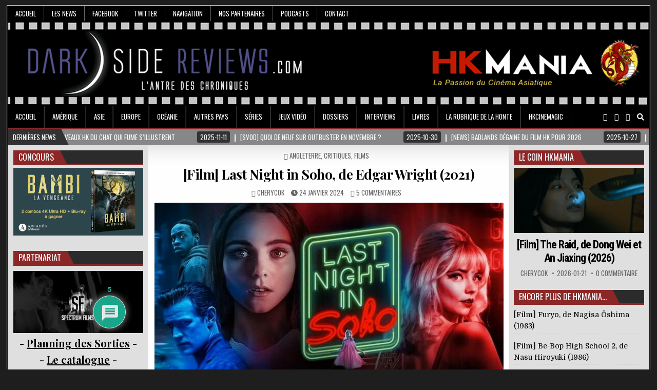

--- FILE ---
content_type: text/html; charset=UTF-8
request_url: https://www.darksidereviews.com/film-last-night-in-soho-de-edgar-wright-2021/
body_size: 34383
content:
<!DOCTYPE html>
<html lang="fr-FR">
<head>
<meta charset="UTF-8">
<meta name="viewport" content="width=device-width, initial-scale=1, maximum-scale=1">
<link rel="profile" href="https://gmpg.org/xfn/11">

<meta name='robots' content='index, follow, max-image-preview:large, max-snippet:-1, max-video-preview:-1' />

	<!-- This site is optimized with the Yoast SEO plugin v26.8 - https://yoast.com/product/yoast-seo-wordpress/ -->
	<title>[Film] Last Night in Soho, de Edgar Wright (2021) - Dark Side Reviews</title>
	<meta name="description" content="Bien que Last Night in Soho ne soit pour beaucoup de monde pas le meilleur film d’Edgar Wright, il en reste néanmoins le plus abouti techniquement et le plus impressionnant visuellement. La découverte vaut clairement le détour. A quand le prochain ?" />
	<link rel="canonical" href="https://www.darksidereviews.com/film-last-night-in-soho-de-edgar-wright-2021/" />
	<meta property="og:locale" content="fr_FR" />
	<meta property="og:type" content="article" />
	<meta property="og:title" content="[Film] Last Night in Soho, de Edgar Wright (2021) - Dark Side Reviews" />
	<meta property="og:description" content="Bien que Last Night in Soho ne soit pour beaucoup de monde pas le meilleur film d’Edgar Wright, il en reste néanmoins le plus abouti techniquement et le plus impressionnant visuellement. La découverte vaut clairement le détour. A quand le prochain ?" />
	<meta property="og:url" content="https://www.darksidereviews.com/film-last-night-in-soho-de-edgar-wright-2021/" />
	<meta property="og:site_name" content="Dark Side Reviews" />
	<meta property="article:publisher" content="https://www.facebook.com/Dark-Side-Reviews-162696117104244/" />
	<meta property="article:author" content="https://www.facebook.com/Dark-Side-Reviews-162696117104244/" />
	<meta property="article:published_time" content="2024-01-23T23:03:41+00:00" />
	<meta property="article:modified_time" content="2024-01-24T09:46:07+00:00" />
	<meta property="og:image" content="https://www.darksidereviews.com/wp-content/uploads/2024/01/lastnightinsoho.jpg" />
	<meta property="og:image:width" content="700" />
	<meta property="og:image:height" content="350" />
	<meta property="og:image:type" content="image/jpeg" />
	<meta name="author" content="Cherycok" />
	<meta name="twitter:card" content="summary_large_image" />
	<meta name="twitter:creator" content="@D_S_Reviews" />
	<meta name="twitter:site" content="@D_S_Reviews" />
	<meta name="twitter:label1" content="Écrit par" />
	<meta name="twitter:data1" content="Cherycok" />
	<meta name="twitter:label2" content="Durée de lecture estimée" />
	<meta name="twitter:data2" content="12 minutes" />
	<script type="application/ld+json" class="yoast-schema-graph">{"@context":"https://schema.org","@graph":[{"@type":"Article","@id":"https://www.darksidereviews.com/film-last-night-in-soho-de-edgar-wright-2021/#article","isPartOf":{"@id":"https://www.darksidereviews.com/film-last-night-in-soho-de-edgar-wright-2021/"},"author":{"name":"Cherycok","@id":"https://www.darksidereviews.com/#/schema/person/d5e3f6a3285da2df121d7e4dc05b2401"},"headline":"[Film] Last Night in Soho, de Edgar Wright (2021)","datePublished":"2024-01-23T23:03:41+00:00","dateModified":"2024-01-24T09:46:07+00:00","mainEntityOfPage":{"@id":"https://www.darksidereviews.com/film-last-night-in-soho-de-edgar-wright-2021/"},"wordCount":1409,"commentCount":5,"publisher":{"@id":"https://www.darksidereviews.com/#organization"},"image":{"@id":"https://www.darksidereviews.com/film-last-night-in-soho-de-edgar-wright-2021/#primaryimage"},"thumbnailUrl":"https://www.darksidereviews.com/wp-content/uploads/2024/01/lastnightinsoho.jpg","keywords":["2021","Angleterre","Années 60","Anya Taylor-Joy","Avis","Critique","Edgar Wright","Giallo","Horreur","Last Night in Soho","Review","test"],"articleSection":["Angleterre","Critiques","Films"],"inLanguage":"fr-FR","potentialAction":[{"@type":"CommentAction","name":"Comment","target":["https://www.darksidereviews.com/film-last-night-in-soho-de-edgar-wright-2021/#respond"]}]},{"@type":"WebPage","@id":"https://www.darksidereviews.com/film-last-night-in-soho-de-edgar-wright-2021/","url":"https://www.darksidereviews.com/film-last-night-in-soho-de-edgar-wright-2021/","name":"[Film] Last Night in Soho, de Edgar Wright (2021) - Dark Side Reviews","isPartOf":{"@id":"https://www.darksidereviews.com/#website"},"primaryImageOfPage":{"@id":"https://www.darksidereviews.com/film-last-night-in-soho-de-edgar-wright-2021/#primaryimage"},"image":{"@id":"https://www.darksidereviews.com/film-last-night-in-soho-de-edgar-wright-2021/#primaryimage"},"thumbnailUrl":"https://www.darksidereviews.com/wp-content/uploads/2024/01/lastnightinsoho.jpg","datePublished":"2024-01-23T23:03:41+00:00","dateModified":"2024-01-24T09:46:07+00:00","description":"Bien que Last Night in Soho ne soit pour beaucoup de monde pas le meilleur film d’Edgar Wright, il en reste néanmoins le plus abouti techniquement et le plus impressionnant visuellement. La découverte vaut clairement le détour. A quand le prochain ?","breadcrumb":{"@id":"https://www.darksidereviews.com/film-last-night-in-soho-de-edgar-wright-2021/#breadcrumb"},"inLanguage":"fr-FR","potentialAction":[{"@type":"ReadAction","target":["https://www.darksidereviews.com/film-last-night-in-soho-de-edgar-wright-2021/"]}]},{"@type":"ImageObject","inLanguage":"fr-FR","@id":"https://www.darksidereviews.com/film-last-night-in-soho-de-edgar-wright-2021/#primaryimage","url":"https://www.darksidereviews.com/wp-content/uploads/2024/01/lastnightinsoho.jpg","contentUrl":"https://www.darksidereviews.com/wp-content/uploads/2024/01/lastnightinsoho.jpg","width":700,"height":350},{"@type":"BreadcrumbList","@id":"https://www.darksidereviews.com/film-last-night-in-soho-de-edgar-wright-2021/#breadcrumb","itemListElement":[{"@type":"ListItem","position":1,"name":"Accueil","item":"https://www.darksidereviews.com/"},{"@type":"ListItem","position":2,"name":"[Film] Last Night in Soho, de Edgar Wright (2021)"}]},{"@type":"WebSite","@id":"https://www.darksidereviews.com/#website","url":"https://www.darksidereviews.com/","name":"Dark Side Reviews","description":"L&#039;Antre des Chroniques","publisher":{"@id":"https://www.darksidereviews.com/#organization"},"potentialAction":[{"@type":"SearchAction","target":{"@type":"EntryPoint","urlTemplate":"https://www.darksidereviews.com/?s={search_term_string}"},"query-input":{"@type":"PropertyValueSpecification","valueRequired":true,"valueName":"search_term_string"}}],"inLanguage":"fr-FR"},{"@type":"Organization","@id":"https://www.darksidereviews.com/#organization","name":"DarkSideReviews","url":"https://www.darksidereviews.com/","logo":{"@type":"ImageObject","inLanguage":"fr-FR","@id":"https://www.darksidereviews.com/#/schema/logo/image/","url":"https://www.darksidereviews.com/wp-content/uploads/2023/07/logo1250.png","contentUrl":"https://www.darksidereviews.com/wp-content/uploads/2023/07/logo1250.png","width":1250,"height":165,"caption":"DarkSideReviews"},"image":{"@id":"https://www.darksidereviews.com/#/schema/logo/image/"},"sameAs":["https://www.facebook.com/Dark-Side-Reviews-162696117104244/","https://x.com/D_S_Reviews"]},{"@type":"Person","@id":"https://www.darksidereviews.com/#/schema/person/d5e3f6a3285da2df121d7e4dc05b2401","name":"Cherycok","image":{"@type":"ImageObject","inLanguage":"fr-FR","@id":"https://www.darksidereviews.com/#/schema/person/image/","url":"https://secure.gravatar.com/avatar/2be3f1866770b1fa9ef89356183ac5fe13fdb6bc7f4ab3374c6dce5c7bf44e36?s=96&r=g","contentUrl":"https://secure.gravatar.com/avatar/2be3f1866770b1fa9ef89356183ac5fe13fdb6bc7f4ab3374c6dce5c7bf44e36?s=96&r=g","caption":"Cherycok"},"description":"Webmaster et homme à tout faire de DarkSideReviews. Fan de cinéma de manière générale, n'ayant que peu d'atomes crochus avec tous ces blockbusters ricains qui inondent les écrans, préférant se pencher sur le ciné US indé et le cinéma mondial. Aime parfois se détendre devant un bon gros nanar WTF ou un film de zombie parce que souvent, ça repose le cerveau.","sameAs":["https://www.darksidereviews.com","https://www.facebook.com/Dark-Side-Reviews-162696117104244/","https://x.com/D_S_Reviews"],"url":"https://www.darksidereviews.com/author/cherycok/"}]}</script>
	<!-- / Yoast SEO plugin. -->


<link rel='dns-prefetch' href='//stats.wp.com' />
<link rel='dns-prefetch' href='//fonts.googleapis.com' />
<link rel='preconnect' href='//c0.wp.com' />
<link href='https://fonts.gstatic.com' crossorigin rel='preconnect' />
<link rel="alternate" type="application/rss+xml" title="Dark Side Reviews &raquo; Flux" href="https://www.darksidereviews.com/feed/" />
<link rel="alternate" type="application/rss+xml" title="Dark Side Reviews &raquo; Flux des commentaires" href="https://www.darksidereviews.com/comments/feed/" />
<link rel="alternate" type="application/rss+xml" title="Dark Side Reviews &raquo; [Film] Last Night in Soho, de Edgar Wright (2021) Flux des commentaires" href="https://www.darksidereviews.com/film-last-night-in-soho-de-edgar-wright-2021/feed/" />
<link rel="alternate" title="oEmbed (JSON)" type="application/json+oembed" href="https://www.darksidereviews.com/wp-json/oembed/1.0/embed?url=https%3A%2F%2Fwww.darksidereviews.com%2Ffilm-last-night-in-soho-de-edgar-wright-2021%2F" />
<link rel="alternate" title="oEmbed (XML)" type="text/xml+oembed" href="https://www.darksidereviews.com/wp-json/oembed/1.0/embed?url=https%3A%2F%2Fwww.darksidereviews.com%2Ffilm-last-night-in-soho-de-edgar-wright-2021%2F&#038;format=xml" />
<style id='wp-img-auto-sizes-contain-inline-css' type='text/css'>
img:is([sizes=auto i],[sizes^="auto," i]){contain-intrinsic-size:3000px 1500px}
/*# sourceURL=wp-img-auto-sizes-contain-inline-css */
</style>
<link rel='stylesheet' id='jetpack_related-posts-css' href='https://c0.wp.com/p/jetpack/15.4/modules/related-posts/related-posts.css' type='text/css' media='all' />
<style id='classic-theme-styles-inline-css' type='text/css'>
/*! This file is auto-generated */
.wp-block-button__link{color:#fff;background-color:#32373c;border-radius:9999px;box-shadow:none;text-decoration:none;padding:calc(.667em + 2px) calc(1.333em + 2px);font-size:1.125em}.wp-block-file__button{background:#32373c;color:#fff;text-decoration:none}
/*# sourceURL=/wp-includes/css/classic-themes.min.css */
</style>
<style  type='text/css'  data-wpacu-inline-css-file='1'>
/*!/wp-content/plugins/wp-responsive-recent-post-slider/assets/css/slick.css*/.slick-loading .slick-list{background:#fff url(/wp-content/plugins/wp-responsive-recent-post-slider/assets/css/../images/ajax-loader.gif) center center no-repeat}.slick-slider{position:relative;display:block;box-sizing:border-box;-webkit-user-select:none;-moz-user-select:none;-ms-user-select:none;user-select:none;-webkit-touch-callout:none;-khtml-user-select:none;-ms-touch-action:pan-y;touch-action:pan-y;-webkit-tap-highlight-color:#fff0}.slick-list{position:relative;display:block;overflow:hidden;margin:0;padding:0}.slick-list:focus{outline:0}.slick-list.dragging{cursor:pointer;cursor:hand}.slick-slider .slick-list,.slick-slider .slick-track{-webkit-transform:translate3d(0,0,0);-moz-transform:translate3d(0,0,0);-ms-transform:translate3d(0,0,0);-o-transform:translate3d(0,0,0);transform:translate3d(0,0,0)}.slick-track{position:relative;top:0;left:0;display:block;margin-left:auto;margin-right:auto}.slick-track:after,.slick-track:before{display:table;content:''}.slick-track:after{clear:both}.slick-loading .slick-track{visibility:hidden}.slick-slide{display:none;float:left;height:100%;min-height:1px}[dir=rtl] .slick-slide{float:right}.slick-slide img{display:block}.slick-slide.slick-loading img{display:none}.slick-slide.dragging img{pointer-events:none}.slick-initialized .slick-slide{display:block}.slick-loading .slick-slide{visibility:hidden}.slick-vertical .slick-slide{display:block;height:auto;border:1px solid #fff0}.slick-arrow.slick-hidden{display:none}
</style>
<link rel='stylesheet' id='wppsac-public-style-css' href='https://www.darksidereviews.com/wp-content/cache/asset-cleanup/css/item/responsive-recent-post-slider__assets__css__recent-post-style-css-vac40bed7946ef92d898d5bc0891455014a221669.css' type='text/css' media='all' />
<link rel='stylesheet' id='elegantwp-maincss-css' href='https://www.darksidereviews.com/wp-content/cache/asset-cleanup/css/item/elegantpro__style-css-v863481b0f0cfd297bfd2bb6c1cb12aa27ff8b08b.css' type='text/css' media='all' />
<link rel='stylesheet' id='font-awesome-css' href='https://www.darksidereviews.com/wp-content/themes/elegantwp-pro/assets/css/font-awesome.min.css' type='text/css' media='all' />
<script id='wpacu-google-fonts-async-load'  type='text/javascript'>
WebFontConfig={google:{families:['Domine:400,700','Oswald:400,700','Playfair+Display:400,400i,700,700i','Poppins:400,400i,700,700i','Roboto+Condensed:400,400i,700,700i&display=swap']}};(function(wpacuD){var wpacuWf=wpacuD.createElement('script'),wpacuS=wpacuD.scripts[0];wpacuWf.src=('https:'===document.location.protocol?'https':'http')+'://ajax.googleapis.com/ajax/libs/webfont/1.6.26/webfont.js';wpacuWf.async=!0;wpacuS.parentNode.insertBefore(wpacuWf,wpacuS)})(document);
</script><link rel='stylesheet' id='jetpack-subscriptions-css' href='https://c0.wp.com/p/jetpack/15.4/_inc/build/subscriptions/subscriptions.min.css' type='text/css' media='all' />
<style  type='text/css'  data-wpacu-inline-css-file='1'>
/*!/wp-content/plugins/wp-pagenavi/pagenavi-css.css*/.wp-pagenavi{clear:both}.wp-pagenavi a,.wp-pagenavi span{text-decoration:none;border:1px solid #BFBFBF;padding:3px 5px;margin:2px}.wp-pagenavi a:hover,.wp-pagenavi span.current{border-color:#000}.wp-pagenavi span.current{font-weight:700}
</style>
<link rel='stylesheet' id='tablepress-default-css' href='https://www.darksidereviews.com/wp-content/plugins/tablepress/css/build/default.css?ver=3.2.6' type='text/css' media='all' />
<link rel='stylesheet' id='wpdiscuz-frontend-css-css' href='https://www.darksidereviews.com/wp-content/cache/asset-cleanup/css/item/wpdiscuz__themes__default__style-css-v14cb1886a1568af4ebae982a5960475200192a0c.css' type='text/css' media='all' />
<style id='wpdiscuz-frontend-css-inline-css' type='text/css'>
 #wpdcom .wpd-blog-administrator .wpd-comment-label{color:#ffffff;background-color:#C60505;border:none}#wpdcom .wpd-blog-administrator .wpd-comment-author, #wpdcom .wpd-blog-administrator .wpd-comment-author a{color:#C60505}#wpdcom.wpd-layout-1 .wpd-comment .wpd-blog-administrator .wpd-avatar img{border-color:#C60505}#wpdcom.wpd-layout-2 .wpd-comment.wpd-reply .wpd-comment-wrap.wpd-blog-administrator{border-left:3px solid #C60505}#wpdcom.wpd-layout-2 .wpd-comment .wpd-blog-administrator .wpd-avatar img{border-bottom-color:#C60505}#wpdcom.wpd-layout-3 .wpd-blog-administrator .wpd-comment-subheader{border-top:1px dashed #C60505}#wpdcom.wpd-layout-3 .wpd-reply .wpd-blog-administrator .wpd-comment-right{border-left:1px solid #C60505}#wpdcom .wpd-blog-editor .wpd-comment-label{color:#ffffff;background-color:#C60505;border:none}#wpdcom .wpd-blog-editor .wpd-comment-author, #wpdcom .wpd-blog-editor .wpd-comment-author a{color:#C60505}#wpdcom.wpd-layout-1 .wpd-comment .wpd-blog-editor .wpd-avatar img{border-color:#C60505}#wpdcom.wpd-layout-2 .wpd-comment.wpd-reply .wpd-comment-wrap.wpd-blog-editor{border-left:3px solid #C60505}#wpdcom.wpd-layout-2 .wpd-comment .wpd-blog-editor .wpd-avatar img{border-bottom-color:#C60505}#wpdcom.wpd-layout-3 .wpd-blog-editor .wpd-comment-subheader{border-top:1px dashed #C60505}#wpdcom.wpd-layout-3 .wpd-reply .wpd-blog-editor .wpd-comment-right{border-left:1px solid #C60505}#wpdcom .wpd-blog-author .wpd-comment-label{color:#ffffff;background-color:#C60505;border:none}#wpdcom .wpd-blog-author .wpd-comment-author, #wpdcom .wpd-blog-author .wpd-comment-author a{color:#C60505}#wpdcom.wpd-layout-1 .wpd-comment .wpd-blog-author .wpd-avatar img{border-color:#C60505}#wpdcom.wpd-layout-2 .wpd-comment .wpd-blog-author .wpd-avatar img{border-bottom-color:#C60505}#wpdcom.wpd-layout-3 .wpd-blog-author .wpd-comment-subheader{border-top:1px dashed #C60505}#wpdcom.wpd-layout-3 .wpd-reply .wpd-blog-author .wpd-comment-right{border-left:1px solid #C60505}#wpdcom .wpd-blog-contributor .wpd-comment-label{color:#ffffff;background-color:#0E4D7A;border:none}#wpdcom .wpd-blog-contributor .wpd-comment-author, #wpdcom .wpd-blog-contributor .wpd-comment-author a{color:#0E4D7A}#wpdcom.wpd-layout-1 .wpd-comment .wpd-blog-contributor .wpd-avatar img{border-color:#0E4D7A}#wpdcom.wpd-layout-2 .wpd-comment .wpd-blog-contributor .wpd-avatar img{border-bottom-color:#0E4D7A}#wpdcom.wpd-layout-3 .wpd-blog-contributor .wpd-comment-subheader{border-top:1px dashed #0E4D7A}#wpdcom.wpd-layout-3 .wpd-reply .wpd-blog-contributor .wpd-comment-right{border-left:1px solid #0E4D7A}#wpdcom .wpd-blog-subscriber .wpd-comment-label{color:#ffffff;background-color:#0E4D7A;border:none}#wpdcom .wpd-blog-subscriber .wpd-comment-author, #wpdcom .wpd-blog-subscriber .wpd-comment-author a{color:#0E4D7A}#wpdcom.wpd-layout-2 .wpd-comment .wpd-blog-subscriber .wpd-avatar img{border-bottom-color:#0E4D7A}#wpdcom.wpd-layout-3 .wpd-blog-subscriber .wpd-comment-subheader{border-top:1px dashed #0E4D7A}#wpdcom .wpd-blog-translator .wpd-comment-label{color:#ffffff;background-color:#00B38F;border:none}#wpdcom .wpd-blog-translator .wpd-comment-author, #wpdcom .wpd-blog-translator .wpd-comment-author a{color:#00B38F}#wpdcom.wpd-layout-1 .wpd-comment .wpd-blog-translator .wpd-avatar img{border-color:#00B38F}#wpdcom.wpd-layout-2 .wpd-comment .wpd-blog-translator .wpd-avatar img{border-bottom-color:#00B38F}#wpdcom.wpd-layout-3 .wpd-blog-translator .wpd-comment-subheader{border-top:1px dashed #00B38F}#wpdcom.wpd-layout-3 .wpd-reply .wpd-blog-translator .wpd-comment-right{border-left:1px solid #00B38F}#wpdcom .wpd-blog-organizer .wpd-comment-label{color:#ffffff;background-color:#00B38F;border:none}#wpdcom .wpd-blog-organizer .wpd-comment-author, #wpdcom .wpd-blog-organizer .wpd-comment-author a{color:#00B38F}#wpdcom.wpd-layout-1 .wpd-comment .wpd-blog-organizer .wpd-avatar img{border-color:#00B38F}#wpdcom.wpd-layout-2 .wpd-comment .wpd-blog-organizer .wpd-avatar img{border-bottom-color:#00B38F}#wpdcom.wpd-layout-3 .wpd-blog-organizer .wpd-comment-subheader{border-top:1px dashed #00B38F}#wpdcom.wpd-layout-3 .wpd-reply .wpd-blog-organizer .wpd-comment-right{border-left:1px solid #00B38F}#wpdcom .wpd-blog-event-manager .wpd-comment-label{color:#ffffff;background-color:#00B38F;border:none}#wpdcom .wpd-blog-event-manager .wpd-comment-author, #wpdcom .wpd-blog-event-manager .wpd-comment-author a{color:#00B38F}#wpdcom.wpd-layout-1 .wpd-comment .wpd-blog-event-manager .wpd-avatar img{border-color:#00B38F}#wpdcom.wpd-layout-2 .wpd-comment .wpd-blog-event-manager .wpd-avatar img{border-bottom-color:#00B38F}#wpdcom.wpd-layout-3 .wpd-blog-event-manager .wpd-comment-subheader{border-top:1px dashed #00B38F}#wpdcom.wpd-layout-3 .wpd-reply .wpd-blog-event-manager .wpd-comment-right{border-left:1px solid #00B38F}#wpdcom .wpd-blog-wpseo_manager .wpd-comment-label{color:#ffffff;background-color:#0E4D7A;border:none}#wpdcom .wpd-blog-wpseo_manager .wpd-comment-author, #wpdcom .wpd-blog-wpseo_manager .wpd-comment-author a{color:#0E4D7A}#wpdcom.wpd-layout-1 .wpd-comment .wpd-blog-wpseo_manager .wpd-avatar img{border-color:#0E4D7A}#wpdcom.wpd-layout-2 .wpd-comment .wpd-blog-wpseo_manager .wpd-avatar img{border-bottom-color:#0E4D7A}#wpdcom.wpd-layout-3 .wpd-blog-wpseo_manager .wpd-comment-subheader{border-top:1px dashed #0E4D7A}#wpdcom.wpd-layout-3 .wpd-reply .wpd-blog-wpseo_manager .wpd-comment-right{border-left:1px solid #0E4D7A}#wpdcom .wpd-blog-wpseo_editor .wpd-comment-label{color:#ffffff;background-color:#0E4D7A;border:none}#wpdcom .wpd-blog-wpseo_editor .wpd-comment-author, #wpdcom .wpd-blog-wpseo_editor .wpd-comment-author a{color:#0E4D7A}#wpdcom.wpd-layout-1 .wpd-comment .wpd-blog-wpseo_editor .wpd-avatar img{border-color:#0E4D7A}#wpdcom.wpd-layout-2 .wpd-comment .wpd-blog-wpseo_editor .wpd-avatar img{border-bottom-color:#0E4D7A}#wpdcom.wpd-layout-3 .wpd-blog-wpseo_editor .wpd-comment-subheader{border-top:1px dashed #0E4D7A}#wpdcom.wpd-layout-3 .wpd-reply .wpd-blog-wpseo_editor .wpd-comment-right{border-left:1px solid #0E4D7A}#wpdcom .wpd-blog-bbp_keymaster .wpd-comment-label{color:#ffffff;background-color:#00B38F;border:none}#wpdcom .wpd-blog-bbp_keymaster .wpd-comment-author, #wpdcom .wpd-blog-bbp_keymaster .wpd-comment-author a{color:#00B38F}#wpdcom.wpd-layout-1 .wpd-comment .wpd-blog-bbp_keymaster .wpd-avatar img{border-color:#00B38F}#wpdcom.wpd-layout-2 .wpd-comment .wpd-blog-bbp_keymaster .wpd-avatar img{border-bottom-color:#00B38F}#wpdcom.wpd-layout-3 .wpd-blog-bbp_keymaster .wpd-comment-subheader{border-top:1px dashed #00B38F}#wpdcom.wpd-layout-3 .wpd-reply .wpd-blog-bbp_keymaster .wpd-comment-right{border-left:1px solid #00B38F}#wpdcom .wpd-blog-bbp_moderator .wpd-comment-label{color:#ffffff;background-color:#00B38F;border:none}#wpdcom .wpd-blog-bbp_moderator .wpd-comment-author, #wpdcom .wpd-blog-bbp_moderator .wpd-comment-author a{color:#00B38F}#wpdcom.wpd-layout-1 .wpd-comment .wpd-blog-bbp_moderator .wpd-avatar img{border-color:#00B38F}#wpdcom.wpd-layout-2 .wpd-comment .wpd-blog-bbp_moderator .wpd-avatar img{border-bottom-color:#00B38F}#wpdcom.wpd-layout-3 .wpd-blog-bbp_moderator .wpd-comment-subheader{border-top:1px dashed #00B38F}#wpdcom.wpd-layout-3 .wpd-reply .wpd-blog-bbp_moderator .wpd-comment-right{border-left:1px solid #00B38F}#wpdcom .wpd-blog-bbp_participant .wpd-comment-label{color:#ffffff;background-color:#00B38F;border:none}#wpdcom .wpd-blog-bbp_participant .wpd-comment-author, #wpdcom .wpd-blog-bbp_participant .wpd-comment-author a{color:#00B38F}#wpdcom.wpd-layout-1 .wpd-comment .wpd-blog-bbp_participant .wpd-avatar img{border-color:#00B38F}#wpdcom.wpd-layout-2 .wpd-comment .wpd-blog-bbp_participant .wpd-avatar img{border-bottom-color:#00B38F}#wpdcom.wpd-layout-3 .wpd-blog-bbp_participant .wpd-comment-subheader{border-top:1px dashed #00B38F}#wpdcom.wpd-layout-3 .wpd-reply .wpd-blog-bbp_participant .wpd-comment-right{border-left:1px solid #00B38F}#wpdcom .wpd-blog-bbp_spectator .wpd-comment-label{color:#ffffff;background-color:#00B38F;border:none}#wpdcom .wpd-blog-bbp_spectator .wpd-comment-author, #wpdcom .wpd-blog-bbp_spectator .wpd-comment-author a{color:#00B38F}#wpdcom.wpd-layout-1 .wpd-comment .wpd-blog-bbp_spectator .wpd-avatar img{border-color:#00B38F}#wpdcom.wpd-layout-2 .wpd-comment .wpd-blog-bbp_spectator .wpd-avatar img{border-bottom-color:#00B38F}#wpdcom.wpd-layout-3 .wpd-blog-bbp_spectator .wpd-comment-subheader{border-top:1px dashed #00B38F}#wpdcom.wpd-layout-3 .wpd-reply .wpd-blog-bbp_spectator .wpd-comment-right{border-left:1px solid #00B38F}#wpdcom .wpd-blog-bbp_blocked .wpd-comment-label{color:#ffffff;background-color:#00B38F;border:none}#wpdcom .wpd-blog-bbp_blocked .wpd-comment-author, #wpdcom .wpd-blog-bbp_blocked .wpd-comment-author a{color:#00B38F}#wpdcom.wpd-layout-1 .wpd-comment .wpd-blog-bbp_blocked .wpd-avatar img{border-color:#00B38F}#wpdcom.wpd-layout-2 .wpd-comment .wpd-blog-bbp_blocked .wpd-avatar img{border-bottom-color:#00B38F}#wpdcom.wpd-layout-3 .wpd-blog-bbp_blocked .wpd-comment-subheader{border-top:1px dashed #00B38F}#wpdcom.wpd-layout-3 .wpd-reply .wpd-blog-bbp_blocked .wpd-comment-right{border-left:1px solid #00B38F}#wpdcom .wpd-blog-post_author .wpd-comment-label{color:#ffffff;background-color:#C60505;border:none}#wpdcom .wpd-blog-post_author .wpd-comment-author, #wpdcom .wpd-blog-post_author .wpd-comment-author a{color:#C60505}#wpdcom .wpd-blog-post_author .wpd-avatar img{border-color:#C60505}#wpdcom.wpd-layout-1 .wpd-comment .wpd-blog-post_author .wpd-avatar img{border-color:#C60505}#wpdcom.wpd-layout-2 .wpd-comment.wpd-reply .wpd-comment-wrap.wpd-blog-post_author{border-left:3px solid #C60505}#wpdcom.wpd-layout-2 .wpd-comment .wpd-blog-post_author .wpd-avatar img{border-bottom-color:#C60505}#wpdcom.wpd-layout-3 .wpd-blog-post_author .wpd-comment-subheader{border-top:1px dashed #C60505}#wpdcom.wpd-layout-3 .wpd-reply .wpd-blog-post_author .wpd-comment-right{border-left:1px solid #C60505}#wpdcom .wpd-blog-guest .wpd-comment-label{color:#ffffff;background-color:#0E4D7A;border:none}#wpdcom .wpd-blog-guest .wpd-comment-author, #wpdcom .wpd-blog-guest .wpd-comment-author a{color:#0E4D7A}#wpdcom.wpd-layout-3 .wpd-blog-guest .wpd-comment-subheader{border-top:1px dashed #0E4D7A}#comments, #respond, .comments-area, #wpdcom{}#wpdcom .ql-editor > *{color:#777777}#wpdcom .ql-editor::before{}#wpdcom .ql-toolbar{border:1px solid #DDDDDD;border-top:none}#wpdcom .ql-container{border:1px solid #DDDDDD;border-bottom:none}#wpdcom .wpd-form-row .wpdiscuz-item input[type="text"], #wpdcom .wpd-form-row .wpdiscuz-item input[type="email"], #wpdcom .wpd-form-row .wpdiscuz-item input[type="url"], #wpdcom .wpd-form-row .wpdiscuz-item input[type="color"], #wpdcom .wpd-form-row .wpdiscuz-item input[type="date"], #wpdcom .wpd-form-row .wpdiscuz-item input[type="datetime"], #wpdcom .wpd-form-row .wpdiscuz-item input[type="datetime-local"], #wpdcom .wpd-form-row .wpdiscuz-item input[type="month"], #wpdcom .wpd-form-row .wpdiscuz-item input[type="number"], #wpdcom .wpd-form-row .wpdiscuz-item input[type="time"], #wpdcom textarea, #wpdcom select{border:1px solid #DDDDDD;color:#777777}#wpdcom .wpd-form-row .wpdiscuz-item textarea{border:1px solid #DDDDDD}#wpdcom input::placeholder, #wpdcom textarea::placeholder, #wpdcom input::-moz-placeholder, #wpdcom textarea::-webkit-input-placeholder{}#wpdcom .wpd-comment-text{color:#777777}#wpdcom .wpd-thread-head .wpd-thread-info{border-bottom:2px solid #0E4D7A}#wpdcom .wpd-thread-head .wpd-thread-info.wpd-reviews-tab svg{fill:#0E4D7A}#wpdcom .wpd-thread-head .wpdiscuz-user-settings{border-bottom:2px solid #0E4D7A}#wpdcom .wpd-thread-head .wpdiscuz-user-settings:hover{color:#0E4D7A}#wpdcom .wpd-comment .wpd-follow-link:hover{color:#0E4D7A}#wpdcom .wpd-comment-status .wpd-sticky{color:#0E4D7A}#wpdcom .wpd-thread-filter .wpdf-active{color:#0E4D7A;border-bottom-color:#0E4D7A}#wpdcom .wpd-comment-info-bar{border:1px dashed #3f7195;background:#e7eef2}#wpdcom .wpd-comment-info-bar .wpd-current-view i{color:#0E4D7A}#wpdcom .wpd-filter-view-all:hover{background:#0E4D7A}#wpdcom .wpdiscuz-item .wpdiscuz-rating > label{color:#DDDDDD}#wpdcom .wpdiscuz-item .wpdiscuz-rating:not(:checked) > label:hover, .wpdiscuz-rating:not(:checked) > label:hover ~ label{}#wpdcom .wpdiscuz-item .wpdiscuz-rating > input ~ label:hover, #wpdcom .wpdiscuz-item .wpdiscuz-rating > input:not(:checked) ~ label:hover ~ label, #wpdcom .wpdiscuz-item .wpdiscuz-rating > input:not(:checked) ~ label:hover ~ label{color:#FFED85}#wpdcom .wpdiscuz-item .wpdiscuz-rating > input:checked ~ label:hover, #wpdcom .wpdiscuz-item .wpdiscuz-rating > input:checked ~ label:hover, #wpdcom .wpdiscuz-item .wpdiscuz-rating > label:hover ~ input:checked ~ label, #wpdcom .wpdiscuz-item .wpdiscuz-rating > input:checked + label:hover ~ label, #wpdcom .wpdiscuz-item .wpdiscuz-rating > input:checked ~ label:hover ~ label, .wpd-custom-field .wcf-active-star, #wpdcom .wpdiscuz-item .wpdiscuz-rating > input:checked ~ label{color:#FFD700}#wpd-post-rating .wpd-rating-wrap .wpd-rating-stars svg .wpd-star{fill:#DDDDDD}#wpd-post-rating .wpd-rating-wrap .wpd-rating-stars svg .wpd-active{fill:#FFD700}#wpd-post-rating .wpd-rating-wrap .wpd-rate-starts svg .wpd-star{fill:#DDDDDD}#wpd-post-rating .wpd-rating-wrap .wpd-rate-starts:hover svg .wpd-star{fill:#FFED85}#wpd-post-rating.wpd-not-rated .wpd-rating-wrap .wpd-rate-starts svg:hover ~ svg .wpd-star{fill:#DDDDDD}.wpdiscuz-post-rating-wrap .wpd-rating .wpd-rating-wrap .wpd-rating-stars svg .wpd-star{fill:#DDDDDD}.wpdiscuz-post-rating-wrap .wpd-rating .wpd-rating-wrap .wpd-rating-stars svg .wpd-active{fill:#FFD700}#wpdcom .wpd-comment .wpd-follow-active{color:#ff7a00}#wpdcom .page-numbers{color:#555;border:#555 1px solid}#wpdcom span.current{background:#555}#wpdcom.wpd-layout-1 .wpd-new-loaded-comment > .wpd-comment-wrap > .wpd-comment-right{background:#FFFAD6}#wpdcom.wpd-layout-2 .wpd-new-loaded-comment.wpd-comment > .wpd-comment-wrap > .wpd-comment-right{background:#FFFAD6}#wpdcom.wpd-layout-2 .wpd-new-loaded-comment.wpd-comment.wpd-reply > .wpd-comment-wrap > .wpd-comment-right{background:transparent}#wpdcom.wpd-layout-2 .wpd-new-loaded-comment.wpd-comment.wpd-reply > .wpd-comment-wrap{background:#FFFAD6}#wpdcom.wpd-layout-3 .wpd-new-loaded-comment.wpd-comment > .wpd-comment-wrap > .wpd-comment-right{background:#FFFAD6}#wpdcom .wpd-follow:hover i, #wpdcom .wpd-unfollow:hover i, #wpdcom .wpd-comment .wpd-follow-active:hover i{color:#0E4D7A}#wpdcom .wpdiscuz-readmore{cursor:pointer;color:#0E4D7A}.wpd-custom-field .wcf-pasiv-star, #wpcomm .wpdiscuz-item .wpdiscuz-rating > label{color:#DDDDDD}.wpd-wrapper .wpd-list-item.wpd-active{border-top:3px solid #0E4D7A}#wpdcom.wpd-layout-2 .wpd-comment.wpd-reply.wpd-unapproved-comment .wpd-comment-wrap{border-left:3px solid #FFFAD6}#wpdcom.wpd-layout-3 .wpd-comment.wpd-reply.wpd-unapproved-comment .wpd-comment-right{border-left:1px solid #FFFAD6}#wpdcom .wpd-prim-button{background-color:#555555;color:#FFFFFF}#wpdcom .wpd_label__check i.wpdicon-on{color:#555555;border:1px solid #aaaaaa}#wpd-bubble-wrapper #wpd-bubble-all-comments-count{color:#1DB99A}#wpd-bubble-wrapper > div{background-color:#1DB99A}#wpd-bubble-wrapper > #wpd-bubble #wpd-bubble-add-message{background-color:#1DB99A}#wpd-bubble-wrapper > #wpd-bubble #wpd-bubble-add-message::before{border-left-color:#1DB99A;border-right-color:#1DB99A}#wpd-bubble-wrapper.wpd-right-corner > #wpd-bubble #wpd-bubble-add-message::before{border-left-color:#1DB99A;border-right-color:#1DB99A}.wpd-inline-icon-wrapper path.wpd-inline-icon-first{fill:#1DB99A}.wpd-inline-icon-count{background-color:#1DB99A}.wpd-inline-icon-count::before{border-right-color:#1DB99A}.wpd-inline-form-wrapper::before{border-bottom-color:#1DB99A}.wpd-inline-form-question{background-color:#1DB99A}.wpd-inline-form{background-color:#1DB99A}.wpd-last-inline-comments-wrapper{border-color:#1DB99A}.wpd-last-inline-comments-wrapper::before{border-bottom-color:#1DB99A}.wpd-last-inline-comments-wrapper .wpd-view-all-inline-comments{background:#1DB99A}.wpd-last-inline-comments-wrapper .wpd-view-all-inline-comments:hover,.wpd-last-inline-comments-wrapper .wpd-view-all-inline-comments:active,.wpd-last-inline-comments-wrapper .wpd-view-all-inline-comments:focus{background-color:#1DB99A}#wpdcom .ql-snow .ql-tooltip[data-mode="link"]::before{content:"Enter link:"}#wpdcom .ql-snow .ql-tooltip.ql-editing a.ql-action::after{content:"Enregistrer"}.comments-area{width:auto}
/*# sourceURL=wpdiscuz-frontend-css-inline-css */
</style>
<link rel='stylesheet' id='wpdiscuz-fa-css' href='https://www.darksidereviews.com/wp-content/plugins/wpdiscuz/assets/third-party/font-awesome-5.13.0/css/fa.min.css?ver=7.6.45' type='text/css' media='all' />
<link rel='stylesheet' id='wpdiscuz-combo-css-css' href='https://www.darksidereviews.com/wp-content/plugins/wpdiscuz/assets/css/wpdiscuz-combo.min.css?ver=ba120af1d7da79ce66c6425e0ebde658' type='text/css' media='all' />
<script type="text/javascript" id="jetpack_related-posts-js-extra">
/* <![CDATA[ */
var related_posts_js_options = {"post_heading":"h4"};
//# sourceURL=jetpack_related-posts-js-extra
/* ]]> */
</script>
<script type="text/javascript" src="https://c0.wp.com/p/jetpack/15.4/_inc/build/related-posts/related-posts.min.js" id="jetpack_related-posts-js"></script>
<script type="text/javascript" src="https://c0.wp.com/c/6.9/wp-includes/js/jquery/jquery.min.js" id="jquery-core-js"></script>
<script type="text/javascript" src="https://c0.wp.com/c/6.9/wp-includes/js/jquery/jquery-migrate.min.js" id="jquery-migrate-js"></script>
<style>
		#category-posts-2-internal ul {padding: 0;}
#category-posts-2-internal .cat-post-item img {max-width: initial; max-height: initial; margin: initial;}
#category-posts-2-internal .cat-post-author {margin-bottom: 0;}
#category-posts-2-internal .cat-post-thumbnail {margin: 5px 10px 5px 0;}
#category-posts-2-internal .cat-post-item:before {content: ""; clear: both;}
#category-posts-2-internal .cat-post-excerpt-more {display: inline-block;}
#category-posts-2-internal .cat-post-item {list-style: none; margin: 3px 0 10px; padding: 3px 0;}
#category-posts-2-internal .cat-post-current .cat-post-title {font-weight: bold; text-transform: uppercase;}
#category-posts-2-internal [class*=cat-post-tax] {font-size: 0.85em;}
#category-posts-2-internal [class*=cat-post-tax] * {display:inline-block;}
#category-posts-2-internal .cat-post-item a:after {content: ""; display: table;	clear: both;}
#category-posts-2-internal .cat-post-item .cat-post-title {overflow: hidden;text-overflow: ellipsis;white-space: initial;display: -webkit-box;-webkit-line-clamp: 2;-webkit-box-orient: vertical;padding-bottom: 0 !important;}
#category-posts-2-internal .cat-post-item a:after {content: ""; clear: both;}
#category-posts-2-internal .cat-post-thumbnail {display:block; float:left; margin:5px 10px 5px 0;}
#category-posts-2-internal .cat-post-crop {overflow:hidden;display:block;}
#category-posts-2-internal p {margin:5px 0 0 0}
#category-posts-2-internal li > div {margin:5px 0 0 0; clear:both;}
#category-posts-2-internal .dashicons {vertical-align:middle;}
#category-posts-3-internal ul {padding: 0;}
#category-posts-3-internal .cat-post-item img {max-width: initial; max-height: initial; margin: initial;}
#category-posts-3-internal .cat-post-author {margin-bottom: 0;}
#category-posts-3-internal .cat-post-thumbnail {margin: 5px 10px 5px 0;}
#category-posts-3-internal .cat-post-item:before {content: ""; clear: both;}
#category-posts-3-internal .cat-post-excerpt-more {display: inline-block;}
#category-posts-3-internal .cat-post-item {list-style: none; margin: 3px 0 10px; padding: 3px 0;}
#category-posts-3-internal .cat-post-current .cat-post-title {font-weight: bold; text-transform: uppercase;}
#category-posts-3-internal [class*=cat-post-tax] {font-size: 0.85em;}
#category-posts-3-internal [class*=cat-post-tax] * {display:inline-block;}
#category-posts-3-internal .cat-post-item a:after {content: ""; display: table;	clear: both;}
#category-posts-3-internal .cat-post-item .cat-post-title {overflow: hidden;text-overflow: ellipsis;white-space: initial;display: -webkit-box;-webkit-line-clamp: 2;-webkit-box-orient: vertical;padding-bottom: 0 !important;}
#category-posts-3-internal .cat-post-item a:after {content: ""; clear: both;}
#category-posts-3-internal .cat-post-thumbnail {display:block; float:left; margin:5px 10px 5px 0;}
#category-posts-3-internal .cat-post-crop {overflow:hidden;display:block;}
#category-posts-3-internal p {margin:5px 0 0 0}
#category-posts-3-internal li > div {margin:5px 0 0 0; clear:both;}
#category-posts-3-internal .dashicons {vertical-align:middle;}
#category-posts-4-internal ul {padding: 0;}
#category-posts-4-internal .cat-post-item img {max-width: initial; max-height: initial; margin: initial;}
#category-posts-4-internal .cat-post-author {margin-bottom: 0;}
#category-posts-4-internal .cat-post-thumbnail {margin: 5px 10px 5px 0;}
#category-posts-4-internal .cat-post-item:before {content: ""; clear: both;}
#category-posts-4-internal .cat-post-excerpt-more {display: inline-block;}
#category-posts-4-internal .cat-post-item {list-style: none; margin: 3px 0 10px; padding: 3px 0;}
#category-posts-4-internal .cat-post-current .cat-post-title {font-weight: bold; text-transform: uppercase;}
#category-posts-4-internal [class*=cat-post-tax] {font-size: 0.85em;}
#category-posts-4-internal [class*=cat-post-tax] * {display:inline-block;}
#category-posts-4-internal .cat-post-item a:after {content: ""; display: table;	clear: both;}
#category-posts-4-internal .cat-post-item .cat-post-title {overflow: hidden;text-overflow: ellipsis;white-space: initial;display: -webkit-box;-webkit-line-clamp: 2;-webkit-box-orient: vertical;padding-bottom: 0 !important;}
#category-posts-4-internal .cat-post-item a:after {content: ""; clear: both;}
#category-posts-4-internal .cat-post-thumbnail {display:block; float:left; margin:5px 10px 5px 0;}
#category-posts-4-internal .cat-post-crop {overflow:hidden;display:block;}
#category-posts-4-internal p {margin:5px 0 0 0}
#category-posts-4-internal li > div {margin:5px 0 0 0; clear:both;}
#category-posts-4-internal .dashicons {vertical-align:middle;}
#category-posts-5-internal ul {padding: 0;}
#category-posts-5-internal .cat-post-item img {max-width: initial; max-height: initial; margin: initial;}
#category-posts-5-internal .cat-post-author {margin-bottom: 0;}
#category-posts-5-internal .cat-post-thumbnail {margin: 5px 10px 5px 0;}
#category-posts-5-internal .cat-post-item:before {content: ""; clear: both;}
#category-posts-5-internal .cat-post-excerpt-more {display: inline-block;}
#category-posts-5-internal .cat-post-item {list-style: none; margin: 3px 0 10px; padding: 3px 0;}
#category-posts-5-internal .cat-post-current .cat-post-title {font-weight: bold; text-transform: uppercase;}
#category-posts-5-internal [class*=cat-post-tax] {font-size: 0.85em;}
#category-posts-5-internal [class*=cat-post-tax] * {display:inline-block;}
#category-posts-5-internal .cat-post-item a:after {content: ""; display: table;	clear: both;}
#category-posts-5-internal .cat-post-item .cat-post-title {overflow: hidden;text-overflow: ellipsis;white-space: initial;display: -webkit-box;-webkit-line-clamp: 2;-webkit-box-orient: vertical;padding-bottom: 0 !important;}
#category-posts-5-internal .cat-post-item a:after {content: ""; clear: both;}
#category-posts-5-internal .cat-post-thumbnail {display:block; float:left; margin:5px 10px 5px 0;}
#category-posts-5-internal .cat-post-crop {overflow:hidden;display:block;}
#category-posts-5-internal p {margin:5px 0 0 0}
#category-posts-5-internal li > div {margin:5px 0 0 0; clear:both;}
#category-posts-5-internal .dashicons {vertical-align:middle;}
#category-posts-6-internal ul {padding: 0;}
#category-posts-6-internal .cat-post-item img {max-width: initial; max-height: initial; margin: initial;}
#category-posts-6-internal .cat-post-author {margin-bottom: 0;}
#category-posts-6-internal .cat-post-thumbnail {margin: 5px 10px 5px 0;}
#category-posts-6-internal .cat-post-item:before {content: ""; clear: both;}
#category-posts-6-internal .cat-post-excerpt-more {display: inline-block;}
#category-posts-6-internal .cat-post-item {list-style: none; margin: 3px 0 10px; padding: 3px 0;}
#category-posts-6-internal .cat-post-current .cat-post-title {font-weight: bold; text-transform: uppercase;}
#category-posts-6-internal [class*=cat-post-tax] {font-size: 0.85em;}
#category-posts-6-internal [class*=cat-post-tax] * {display:inline-block;}
#category-posts-6-internal .cat-post-item a:after {content: ""; display: table;	clear: both;}
#category-posts-6-internal .cat-post-item .cat-post-title {overflow: hidden;text-overflow: ellipsis;white-space: initial;display: -webkit-box;-webkit-line-clamp: 2;-webkit-box-orient: vertical;padding-bottom: 0 !important;}
#category-posts-6-internal .cat-post-item a:after {content: ""; clear: both;}
#category-posts-6-internal .cat-post-thumbnail {display:block; float:left; margin:5px 10px 5px 0;}
#category-posts-6-internal .cat-post-crop {overflow:hidden;display:block;}
#category-posts-6-internal p {margin:5px 0 0 0}
#category-posts-6-internal li > div {margin:5px 0 0 0; clear:both;}
#category-posts-6-internal .dashicons {vertical-align:middle;}
#category-posts-7-internal ul {padding: 0;}
#category-posts-7-internal .cat-post-item img {max-width: initial; max-height: initial; margin: initial;}
#category-posts-7-internal .cat-post-author {margin-bottom: 0;}
#category-posts-7-internal .cat-post-thumbnail {margin: 5px 10px 5px 0;}
#category-posts-7-internal .cat-post-item:before {content: ""; clear: both;}
#category-posts-7-internal .cat-post-excerpt-more {display: inline-block;}
#category-posts-7-internal .cat-post-item {list-style: none; margin: 3px 0 10px; padding: 3px 0;}
#category-posts-7-internal .cat-post-current .cat-post-title {font-weight: bold; text-transform: uppercase;}
#category-posts-7-internal [class*=cat-post-tax] {font-size: 0.85em;}
#category-posts-7-internal [class*=cat-post-tax] * {display:inline-block;}
#category-posts-7-internal .cat-post-item:after {content: ""; display: table;	clear: both;}
#category-posts-7-internal .cat-post-item .cat-post-title {overflow: hidden;text-overflow: ellipsis;white-space: initial;display: -webkit-box;-webkit-line-clamp: 2;-webkit-box-orient: vertical;padding-bottom: 0 !important;}
#category-posts-7-internal .cat-post-item:after {content: ""; display: table;	clear: both;}
#category-posts-7-internal .cat-post-thumbnail {display:block; float:left; margin:5px 10px 5px 0;}
#category-posts-7-internal .cat-post-crop {overflow:hidden;display:block;}
#category-posts-7-internal p {margin:5px 0 0 0}
#category-posts-7-internal li > div {margin:5px 0 0 0; clear:both;}
#category-posts-7-internal .dashicons {vertical-align:middle;}
</style>
			<style>img#wpstats{display:none}</style>
		<!-- Analytics by WP Statistics - https://wp-statistics.com -->
    <style type="text/css">
    body{font-family:;font-size:14px;font-weight:400;font-style:normal;line-height:1.6;}

    h1{font-size:;font-weight:;font-style:;}
    h2{font-size:;font-weight:;font-style:;}
    h3{font-size:;font-weight:;font-style:;}
    h4{font-size:;font-weight:;font-style:;}
    h5{font-size:;font-weight:;font-style:;}
    h6{font-size:;font-weight:;font-style:;}
    h1,h2,h3,h4,h5,h6{font-family:;line-height:;}

    .elegantwp-nav-secondary a{font-family:;font-size:;font-weight:;font-style:;}

    .elegantwp-site-title{font-family:'Playfair Display';font-size:;font-weight:;font-style:;line-height: !important;}
    .elegantwp-site-description{font-family:;font-size:;font-weight:;font-style:;line-height: !important;}

    .elegantwp-nav-primary a{font-family:;font-size:;font-weight:;font-style:;}

    .elegantwp-trending-news{font-family:;font-size:;font-weight:;font-style:;}

    .entry-title{font-family:;font-size:;font-weight:;font-style:;line-height:;}

    .elegantwp-posts .elegantwp-posts-heading,.elegantwp-sidebar-widget-areas .widget .elegantwp-widget-title,.elegantwp-featured-posts-area .widget .elegantwp-widget-title{font-family:;font-size:16px;font-weight:;font-style:;line-height:;}

    #elegantwp-footer-blocks .widget .elegantwp-widget-title{font-family:;font-size:;font-weight:;font-style:;line-height:;}

    .elegantwp-fp01-post .elegantwp-fp01-post-title,.elegantwp-fp02-post .elegantwp-fp02-post-title,.elegantwp-fp10-post .elegantwp-fp10-post-title,.elegantwp-fp11-post .elegantwp-fp11-post-title,.elegantwp-fp12-post .elegantwp-fp12-post-title,.elegantwp-fp13-post .elegantwp-fp13-post-title,.elegantwp-fp14-post .elegantwp-fp14-post-title,.elegantwp-fp15-post .elegantwp-fp15-post-title,.elegantwp-carousel-title{font-family:;font-size:16px;font-weight:;font-style:;line-height:1.2;}

    .elegantwp-related-posts-wrap h4,.elegantwp-fp02-posts-left .elegantwp-fp02-post .elegantwp-fp02-post-title,.elegantwp-fp03-post .elegantwp-fp03-post-title,.elegantwp-fp04-post .elegantwp-fp04-post-title,.elegantwp-fp05-post .elegantwp-fp05-post-title,.elegantwp-fp06-post .elegantwp-fp06-post-title,.elegantwp-fp08-post .elegantwp-fp08-post-title,.elegantwp-fp09-post .elegantwp-fp09-post-title,.elegantwp-fp11-post:first-child .elegantwp-fp11-post-title,.elegantwp-fp12-posts-left .elegantwp-fp12-post .elegantwp-fp12-post-title,.elegantwp-fp14-post:first-child .elegantwp-fp14-post-title,.elegantwp-fp15-post:first-child .elegantwp-fp15-post-title,.elegantwp-fp16-post .elegantwp-fp16-post-title{font-family:'Roboto Condensed';font-size:22px;font-weight:;font-style:normal;line-height:;}

    .elegantwp-fp02-post-categories a,.elegantwp-fp03-post-categories a,.elegantwp-fp04-post-categories a,.elegantwp-fp05-post-categories a,.elegantwp-fp06-post-categories a,.elegantwp-fp08-post-categories a,.elegantwp-fp09-post-categories a,.elegantwp-fp11-post-categories a,.elegantwp-fp12-post-categories a,.elegantwp-fp13-post-categories a,.elegantwp-fp14-post-categories a,.elegantwp-fp15-post-categories a,.elegantwp-fp16-post-categories a{font-family:;font-size:12px;font-weight:;font-style:;}

    .elegantwp-entry-meta-single,.elegantwp-fp01-post-footer,.elegantwp-fp02-post-footer,.elegantwp-fp03-post-footer,.elegantwp-fp04-post-footer,.elegantwp-fp05-post-footer,.elegantwp-fp06-post-footer,.elegantwp-fp08-post-footer,.elegantwp-fp09-post-footer,.elegantwp-fp10-post-footer,.elegantwp-fp11-post-footer,.elegantwp-fp12-post-footer,.elegantwp-fp13-post-footer,.elegantwp-fp14-post-footer,.elegantwp-fp15-post-footer,.elegantwp-fp16-post-footer{font-family:;font-size:13px;font-weight:;font-style:;}

    .elegantwp-fp02-post-read-more,.elegantwp-fp03-post-read-more,.elegantwp-fp04-post-read-more,.elegantwp-fp05-post-read-more,.elegantwp-fp06-post-read-more,.elegantwp-fp08-post-read-more,.elegantwp-fp11-post-read-more,.elegantwp-fp12-post-read-more,.elegantwp-fp13-post-read-more,.elegantwp-fp14-post-read-more,.elegantwp-fp15-post-read-more{font-family:;font-size:;font-weight:;font-style:;}
    </style>
        <style type="text/css">
        
        button,input[type="button"],input[type="reset"],input[type="submit"]{color:#ffffff}
            button,input[type="button"],input[type="reset"],input[type="submit"]{text-shadow:0 1px 0 #000000}
            button,input[type="button"],input[type="reset"],input[type="submit"]{background:#333333}
            button,input[type="button"],input[type="reset"],input[type="submit"]{border:1px solid #000000}
            button:hover,input[type="button"]:hover,input[type="reset"]:hover,input[type="submit"]:hover{background:#000000}
    button:focus,input[type="button"]:focus,input[type="reset"]:focus,input[type="submit"]:focus,button:active,input[type="button"]:active,input[type="reset"]:active,input[type="submit"]:active{background:#000000}
    
            a{color:#666666}
            
            .elegantwp-outer-wrapper{border:1px solid #1e1e1e}
    
        .elegantwp-nav-secondary{background:#000000}
            .elegantwp-secondary-nav-menu a{color:#ffffff}
    @media only screen and (max-width: 1112px) {
    .elegantwp-secondary-nav-menu.elegantwp-secondary-responsive-menu > .menu-item-has-children:before,.elegantwp-secondary-nav-menu.elegantwp-secondary-responsive-menu > .page_item_has_children:before{color:#ffffff}
    .elegantwp-secondary-nav-menu.elegantwp-secondary-responsive-menu .elegantwp-secondary-menu-open.menu-item-has-children:before,.elegantwp-secondary-nav-menu.elegantwp-secondary-responsive-menu .elegantwp-secondary-menu-open.page_item_has_children:before{color:#ffffff}
    }
                .elegantwp-secondary-nav-menu a:hover,.elegantwp-secondary-nav-menu .current-menu-item > a,.elegantwp-secondary-nav-menu .sub-menu .current-menu-item > a:hover,.elegantwp-secondary-nav-menu .current_page_item > a,.elegantwp-secondary-nav-menu .children .current_page_item > a:hover{color:#dd3333}
    .elegantwp-secondary-nav-menu .sub-menu .current-menu-item > a,.elegantwp-secondary-nav-menu .children .current_page_item > a{color:#dd3333}
                        .elegantwp-secondary-responsive-menu-icon::before{color: #ffffff}
    
        .elegantwp-head-content{background:#1e1e1e}
    
        .elegantwp-nav-primary{background:#000000}
            .elegantwp-nav-primary{border-bottom:3px solid #8c2828;}
                        .elegantwp-nav-primary-menu a:hover,.elegantwp-nav-primary-menu .current-menu-item > a,.elegantwp-nav-primary-menu .sub-menu .current-menu-item > a:hover,.elegantwp-nav-primary-menu .current_page_item > a,.elegantwp-nav-primary-menu .children .current_page_item > a:hover{background:#8c2828}
            .elegantwp-nav-primary-menu .sub-menu,.elegantwp-nav-primary-menu .children{background:#444444}
                
        
                    
                .elegantwp-top-wrapper-outer{border-bottom:1px solid #f9f9f9}
    
        .elegantwp-content-wrapper{background:#ffffff}
            
        
        
    
    
        
            .elegantwp-fp02-post-categories a{background:#8c2828 !important;}
    .elegantwp-fp03-post-categories a{background:#8c2828 !important;}
    .elegantwp-fp04-post-categories a{background:#8c2828 !important;}
    .elegantwp-fp05-post-categories a{background:#8c2828 !important;}
    .elegantwp-fp06-post-categories a{background:#8c2828 !important;}
    .elegantwp-fp08-post-categories a{background:#8c2828 !important;}
    .elegantwp-fp09-post-categories a{background:#8c2828 !important;}
    .elegantwp-fp11-post-categories a{background:#8c2828 !important;}
    .elegantwp-fp12-post-categories a{background:#8c2828 !important;}
    .elegantwp-fp13-post-categories a{background:#8c2828 !important;}
    .elegantwp-fp14-post-categories a{background:#8c2828 !important;}
    .elegantwp-fp15-post-categories a{background:#8c2828 !important;}
    .elegantwp-fp16-post-categories a{background:#8c2828 !important;}
            
        
        
        
            .elegantwp-fp02-post-read-more a{background:#333333 !important;}
    .elegantwp-fp03-post-read-more a{background:#333333 !important;}
    .elegantwp-fp04-post-read-more a{background:#333333 !important;}
    .elegantwp-fp05-post-read-more a{background:#333333 !important;}
    .elegantwp-fp06-post-read-more a{background:#333333 !important;}
    .elegantwp-fp08-post-read-more a{background:#333333 !important;}
    .elegantwp-fp11-post-read-more a{background:#333333 !important;}
    .elegantwp-fp12-post-read-more a{background:#333333 !important;}
    .elegantwp-fp13-post-read-more a{background:#333333 !important;}
    .elegantwp-fp14-post-read-more a{background:#333333 !important;}
    .elegantwp-fp15-post-read-more a{background:#333333 !important;}
                .elegantwp-fp02-post-read-more a:hover{background:#000000;}
    .elegantwp-fp03-post-read-more a:hover{background:#000000;}
    .elegantwp-fp04-post-read-more a:hover{background:#000000;}
    .elegantwp-fp05-post-read-more a:hover{background:#000000;}
    .elegantwp-fp06-post-read-more a:hover{background:#000000;}
    .elegantwp-fp08-post-read-more a:hover{background:#000000;}
    .elegantwp-fp11-post-read-more a:hover{background:#000000;}
    .elegantwp-fp12-post-read-more a:hover{background:#000000;}
    .elegantwp-fp13-post-read-more a:hover{background:#000000;}
    .elegantwp-fp14-post-read-more a:hover{background:#000000;}
    .elegantwp-fp15-post-read-more a:hover{background:#000000;}
    
            .elegantwp-posts .elegantwp-posts-heading{background:#2c2c2c;}
    .elegantwp-sidebar-widget-areas .widget .elegantwp-widget-title{background:#2c2c2c;}
    .elegantwp-featured-posts-area .widget .elegantwp-widget-title{background:#2c2c2c;}
            .elegantwp-posts .elegantwp-posts-heading span{background:#8c2828;}
    .elegantwp-posts .elegantwp-posts-heading span:after{border-left:15px solid #8c2828;}
    .elegantwp-posts .elegantwp-posts-heading{border-bottom:3px solid #8c2828;}
    .page-header{background:#8c2828;}
    .elegantwp-sidebar-widget-areas .widget .elegantwp-widget-title span{background:#8c2828;}
    .elegantwp-sidebar-widget-areas .widget .elegantwp-widget-title span:after{border-left:15px solid #8c2828;}
    .elegantwp-sidebar-widget-areas .widget .elegantwp-widget-title{border-bottom:3px solid #8c2828;}
    .elegantwp-featured-posts-area .widget .elegantwp-widget-title span{background:#8c2828;}
    .elegantwp-featured-posts-area .widget .elegantwp-widget-title span:after{border-left:15px solid #8c2828;}
    .elegantwp-featured-posts-area .widget .elegantwp-widget-title{border-bottom:3px solid #8c2828;}
    
        .elegantwp-sidebar-widget-areas .widget a{color:#000000;}
            .elegantwp-sidebar-widget-areas .widget a:hover{color:#dd3333;}
        
                
                                
            
            </style>
    <style type="text/css">.recentcomments a{display:inline !important;padding:0 !important;margin:0 !important;}</style>    <style type="text/css">
            .elegantwp-site-title, .elegantwp-site-description {position: absolute;clip: rect(1px, 1px, 1px, 1px);}
        </style>
    <style type="text/css" id="custom-background-css">
body.custom-background { background-color: #1e1e1e; }
</style>
	<style id='global-styles-inline-css' type='text/css'>
:root{--wp--preset--aspect-ratio--square: 1;--wp--preset--aspect-ratio--4-3: 4/3;--wp--preset--aspect-ratio--3-4: 3/4;--wp--preset--aspect-ratio--3-2: 3/2;--wp--preset--aspect-ratio--2-3: 2/3;--wp--preset--aspect-ratio--16-9: 16/9;--wp--preset--aspect-ratio--9-16: 9/16;--wp--preset--color--black: #000000;--wp--preset--color--cyan-bluish-gray: #abb8c3;--wp--preset--color--white: #ffffff;--wp--preset--color--pale-pink: #f78da7;--wp--preset--color--vivid-red: #cf2e2e;--wp--preset--color--luminous-vivid-orange: #ff6900;--wp--preset--color--luminous-vivid-amber: #fcb900;--wp--preset--color--light-green-cyan: #7bdcb5;--wp--preset--color--vivid-green-cyan: #00d084;--wp--preset--color--pale-cyan-blue: #8ed1fc;--wp--preset--color--vivid-cyan-blue: #0693e3;--wp--preset--color--vivid-purple: #9b51e0;--wp--preset--gradient--vivid-cyan-blue-to-vivid-purple: linear-gradient(135deg,rgb(6,147,227) 0%,rgb(155,81,224) 100%);--wp--preset--gradient--light-green-cyan-to-vivid-green-cyan: linear-gradient(135deg,rgb(122,220,180) 0%,rgb(0,208,130) 100%);--wp--preset--gradient--luminous-vivid-amber-to-luminous-vivid-orange: linear-gradient(135deg,rgb(252,185,0) 0%,rgb(255,105,0) 100%);--wp--preset--gradient--luminous-vivid-orange-to-vivid-red: linear-gradient(135deg,rgb(255,105,0) 0%,rgb(207,46,46) 100%);--wp--preset--gradient--very-light-gray-to-cyan-bluish-gray: linear-gradient(135deg,rgb(238,238,238) 0%,rgb(169,184,195) 100%);--wp--preset--gradient--cool-to-warm-spectrum: linear-gradient(135deg,rgb(74,234,220) 0%,rgb(151,120,209) 20%,rgb(207,42,186) 40%,rgb(238,44,130) 60%,rgb(251,105,98) 80%,rgb(254,248,76) 100%);--wp--preset--gradient--blush-light-purple: linear-gradient(135deg,rgb(255,206,236) 0%,rgb(152,150,240) 100%);--wp--preset--gradient--blush-bordeaux: linear-gradient(135deg,rgb(254,205,165) 0%,rgb(254,45,45) 50%,rgb(107,0,62) 100%);--wp--preset--gradient--luminous-dusk: linear-gradient(135deg,rgb(255,203,112) 0%,rgb(199,81,192) 50%,rgb(65,88,208) 100%);--wp--preset--gradient--pale-ocean: linear-gradient(135deg,rgb(255,245,203) 0%,rgb(182,227,212) 50%,rgb(51,167,181) 100%);--wp--preset--gradient--electric-grass: linear-gradient(135deg,rgb(202,248,128) 0%,rgb(113,206,126) 100%);--wp--preset--gradient--midnight: linear-gradient(135deg,rgb(2,3,129) 0%,rgb(40,116,252) 100%);--wp--preset--font-size--small: 13px;--wp--preset--font-size--medium: 20px;--wp--preset--font-size--large: 36px;--wp--preset--font-size--x-large: 42px;--wp--preset--spacing--20: 0.44rem;--wp--preset--spacing--30: 0.67rem;--wp--preset--spacing--40: 1rem;--wp--preset--spacing--50: 1.5rem;--wp--preset--spacing--60: 2.25rem;--wp--preset--spacing--70: 3.38rem;--wp--preset--spacing--80: 5.06rem;--wp--preset--shadow--natural: 6px 6px 9px rgba(0, 0, 0, 0.2);--wp--preset--shadow--deep: 12px 12px 50px rgba(0, 0, 0, 0.4);--wp--preset--shadow--sharp: 6px 6px 0px rgba(0, 0, 0, 0.2);--wp--preset--shadow--outlined: 6px 6px 0px -3px rgb(255, 255, 255), 6px 6px rgb(0, 0, 0);--wp--preset--shadow--crisp: 6px 6px 0px rgb(0, 0, 0);}:where(.is-layout-flex){gap: 0.5em;}:where(.is-layout-grid){gap: 0.5em;}body .is-layout-flex{display: flex;}.is-layout-flex{flex-wrap: wrap;align-items: center;}.is-layout-flex > :is(*, div){margin: 0;}body .is-layout-grid{display: grid;}.is-layout-grid > :is(*, div){margin: 0;}:where(.wp-block-columns.is-layout-flex){gap: 2em;}:where(.wp-block-columns.is-layout-grid){gap: 2em;}:where(.wp-block-post-template.is-layout-flex){gap: 1.25em;}:where(.wp-block-post-template.is-layout-grid){gap: 1.25em;}.has-black-color{color: var(--wp--preset--color--black) !important;}.has-cyan-bluish-gray-color{color: var(--wp--preset--color--cyan-bluish-gray) !important;}.has-white-color{color: var(--wp--preset--color--white) !important;}.has-pale-pink-color{color: var(--wp--preset--color--pale-pink) !important;}.has-vivid-red-color{color: var(--wp--preset--color--vivid-red) !important;}.has-luminous-vivid-orange-color{color: var(--wp--preset--color--luminous-vivid-orange) !important;}.has-luminous-vivid-amber-color{color: var(--wp--preset--color--luminous-vivid-amber) !important;}.has-light-green-cyan-color{color: var(--wp--preset--color--light-green-cyan) !important;}.has-vivid-green-cyan-color{color: var(--wp--preset--color--vivid-green-cyan) !important;}.has-pale-cyan-blue-color{color: var(--wp--preset--color--pale-cyan-blue) !important;}.has-vivid-cyan-blue-color{color: var(--wp--preset--color--vivid-cyan-blue) !important;}.has-vivid-purple-color{color: var(--wp--preset--color--vivid-purple) !important;}.has-black-background-color{background-color: var(--wp--preset--color--black) !important;}.has-cyan-bluish-gray-background-color{background-color: var(--wp--preset--color--cyan-bluish-gray) !important;}.has-white-background-color{background-color: var(--wp--preset--color--white) !important;}.has-pale-pink-background-color{background-color: var(--wp--preset--color--pale-pink) !important;}.has-vivid-red-background-color{background-color: var(--wp--preset--color--vivid-red) !important;}.has-luminous-vivid-orange-background-color{background-color: var(--wp--preset--color--luminous-vivid-orange) !important;}.has-luminous-vivid-amber-background-color{background-color: var(--wp--preset--color--luminous-vivid-amber) !important;}.has-light-green-cyan-background-color{background-color: var(--wp--preset--color--light-green-cyan) !important;}.has-vivid-green-cyan-background-color{background-color: var(--wp--preset--color--vivid-green-cyan) !important;}.has-pale-cyan-blue-background-color{background-color: var(--wp--preset--color--pale-cyan-blue) !important;}.has-vivid-cyan-blue-background-color{background-color: var(--wp--preset--color--vivid-cyan-blue) !important;}.has-vivid-purple-background-color{background-color: var(--wp--preset--color--vivid-purple) !important;}.has-black-border-color{border-color: var(--wp--preset--color--black) !important;}.has-cyan-bluish-gray-border-color{border-color: var(--wp--preset--color--cyan-bluish-gray) !important;}.has-white-border-color{border-color: var(--wp--preset--color--white) !important;}.has-pale-pink-border-color{border-color: var(--wp--preset--color--pale-pink) !important;}.has-vivid-red-border-color{border-color: var(--wp--preset--color--vivid-red) !important;}.has-luminous-vivid-orange-border-color{border-color: var(--wp--preset--color--luminous-vivid-orange) !important;}.has-luminous-vivid-amber-border-color{border-color: var(--wp--preset--color--luminous-vivid-amber) !important;}.has-light-green-cyan-border-color{border-color: var(--wp--preset--color--light-green-cyan) !important;}.has-vivid-green-cyan-border-color{border-color: var(--wp--preset--color--vivid-green-cyan) !important;}.has-pale-cyan-blue-border-color{border-color: var(--wp--preset--color--pale-cyan-blue) !important;}.has-vivid-cyan-blue-border-color{border-color: var(--wp--preset--color--vivid-cyan-blue) !important;}.has-vivid-purple-border-color{border-color: var(--wp--preset--color--vivid-purple) !important;}.has-vivid-cyan-blue-to-vivid-purple-gradient-background{background: var(--wp--preset--gradient--vivid-cyan-blue-to-vivid-purple) !important;}.has-light-green-cyan-to-vivid-green-cyan-gradient-background{background: var(--wp--preset--gradient--light-green-cyan-to-vivid-green-cyan) !important;}.has-luminous-vivid-amber-to-luminous-vivid-orange-gradient-background{background: var(--wp--preset--gradient--luminous-vivid-amber-to-luminous-vivid-orange) !important;}.has-luminous-vivid-orange-to-vivid-red-gradient-background{background: var(--wp--preset--gradient--luminous-vivid-orange-to-vivid-red) !important;}.has-very-light-gray-to-cyan-bluish-gray-gradient-background{background: var(--wp--preset--gradient--very-light-gray-to-cyan-bluish-gray) !important;}.has-cool-to-warm-spectrum-gradient-background{background: var(--wp--preset--gradient--cool-to-warm-spectrum) !important;}.has-blush-light-purple-gradient-background{background: var(--wp--preset--gradient--blush-light-purple) !important;}.has-blush-bordeaux-gradient-background{background: var(--wp--preset--gradient--blush-bordeaux) !important;}.has-luminous-dusk-gradient-background{background: var(--wp--preset--gradient--luminous-dusk) !important;}.has-pale-ocean-gradient-background{background: var(--wp--preset--gradient--pale-ocean) !important;}.has-electric-grass-gradient-background{background: var(--wp--preset--gradient--electric-grass) !important;}.has-midnight-gradient-background{background: var(--wp--preset--gradient--midnight) !important;}.has-small-font-size{font-size: var(--wp--preset--font-size--small) !important;}.has-medium-font-size{font-size: var(--wp--preset--font-size--medium) !important;}.has-large-font-size{font-size: var(--wp--preset--font-size--large) !important;}.has-x-large-font-size{font-size: var(--wp--preset--font-size--x-large) !important;}
/*# sourceURL=global-styles-inline-css */
</style>
</head>

<body data-rsssl=1 class="wp-singular post-template-default single single-post postid-121772 single-format-standard custom-background wp-theme-elegantwp-pro elegantwp-animated elegantwp-fadein elegantwp-group-blog" id="elegantwp-site-body" itemscope="itemscope" itemtype="http://schema.org/WebPage">

<div class="elegantwp-outer-wrapper-full">
<div class="elegantwp-outer-wrapper">

<div class="elegantwp-container elegantwp-secondary-menu-container clearfix">
<div class="elegantwp-secondary-menu-container-inside clearfix">

<nav class="elegantwp-nav-secondary" id="elegantwp-secondary-navigation" itemscope="itemscope" itemtype="http://schema.org/SiteNavigationElement" role="navigation">
<div class="menu-darksidereviews-haut-container"><ul id="elegantwp-menu-secondary-navigation" class="elegantwp-secondary-nav-menu elegantwp-menu-secondary"><li id="menu-item-92720" class="menu-item menu-item-type-custom menu-item-object-custom menu-item-home menu-item-92720"><a href="https://www.darksidereviews.com/">Accueil</a></li>
<li id="menu-item-95886" class="menu-item menu-item-type-taxonomy menu-item-object-category menu-item-95886"><a href="https://www.darksidereviews.com/category/divers-2/newss/">Les News</a></li>
<li id="menu-item-95887" class="menu-item menu-item-type-custom menu-item-object-custom menu-item-95887"><a href="https://www.facebook.com/Dark-Side-Reviews-162696117104244/">Facebook</a></li>
<li id="menu-item-95888" class="menu-item menu-item-type-custom menu-item-object-custom menu-item-95888"><a href="https://twitter.com/D_S_Reviews">Twitter</a></li>
<li id="menu-item-95877" class="menu-item menu-item-type-taxonomy menu-item-object-category current-post-ancestor current-menu-parent current-post-parent menu-item-has-children menu-item-95877"><a href="https://www.darksidereviews.com/category/critiques/">Navigation</a>
<ul class="sub-menu">
	<li id="menu-item-95878" class="menu-item menu-item-type-taxonomy menu-item-object-category current-post-ancestor current-menu-parent current-post-parent menu-item-95878"><a href="https://www.darksidereviews.com/category/critiques/films/">Critiques Films</a></li>
	<li id="menu-item-95879" class="menu-item menu-item-type-taxonomy menu-item-object-category menu-item-has-children menu-item-95879"><a href="https://www.darksidereviews.com/category/critiques/asie/">Critiques Films Asiatiques</a>
	<ul class="sub-menu">
		<li id="menu-item-113400" class="menu-item menu-item-type-post_type menu-item-object-page menu-item-113400"><a href="https://www.darksidereviews.com/films-hk/la-jungle-des-dtv-chinois/">La Jungle des DTV chinois</a></li>
	</ul>
</li>
	<li id="menu-item-95880" class="menu-item menu-item-type-taxonomy menu-item-object-category menu-item-95880"><a href="https://www.darksidereviews.com/category/critiques/series/">Critiques Séries</a></li>
	<li id="menu-item-95881" class="menu-item menu-item-type-taxonomy menu-item-object-category menu-item-has-children menu-item-95881"><a href="https://www.darksidereviews.com/category/jeux/">Tests Jeux Video</a>
	<ul class="sub-menu">
		<li id="menu-item-95882" class="menu-item menu-item-type-taxonomy menu-item-object-category menu-item-95882"><a href="https://www.darksidereviews.com/category/jeux/current-gen/">Current Gen</a></li>
		<li id="menu-item-95883" class="menu-item menu-item-type-taxonomy menu-item-object-category menu-item-95883"><a href="https://www.darksidereviews.com/category/jeux/old-school/">Old School</a></li>
	</ul>
</li>
	<li id="menu-item-95884" class="menu-item menu-item-type-taxonomy menu-item-object-category menu-item-95884"><a href="https://www.darksidereviews.com/category/divers-2/dossiers/">Dossiers</a></li>
	<li id="menu-item-108594" class="menu-item menu-item-type-post_type menu-item-object-page menu-item-108594"><a href="https://www.darksidereviews.com/interviews/">Interviews</a></li>
	<li id="menu-item-95885" class="menu-item menu-item-type-taxonomy menu-item-object-category menu-item-95885"><a href="https://www.darksidereviews.com/category/divers-2/newss/">Les News</a></li>
</ul>
</li>
<li id="menu-item-132927" class="menu-item menu-item-type-post_type menu-item-object-page menu-item-has-children menu-item-132927"><a href="https://www.darksidereviews.com/partenariat/">Nos Partenaires</a>
<ul class="sub-menu">
	<li id="menu-item-132930" class="menu-item menu-item-type-post_type menu-item-object-post menu-item-132930"><a href="https://www.darksidereviews.com/les-films-sortis-chez-spectrum-films/">Spectrum Films</a></li>
	<li id="menu-item-132929" class="menu-item menu-item-type-post_type menu-item-object-post menu-item-132929"><a href="https://www.darksidereviews.com/editeur-roboto-films-le-catalogue/">Roboto Films</a></li>
	<li id="menu-item-132928" class="menu-item menu-item-type-post_type menu-item-object-post menu-item-132928"><a href="https://www.darksidereviews.com/editeur-pulse-video-le-catalogue/">Pulse Video</a></li>
	<li id="menu-item-140730" class="menu-item menu-item-type-post_type menu-item-object-post menu-item-140730"><a href="https://www.darksidereviews.com/editeur-le-chat-qui-fume-nos-chroniques/">Le Chat Qui Fume</a></li>
	<li id="menu-item-140966" class="menu-item menu-item-type-post_type menu-item-object-post menu-item-140966"><a href="https://www.darksidereviews.com/editeur-mdc-films-nos-chroniques/">MDC Films</a></li>
	<li id="menu-item-132933" class="menu-item menu-item-type-custom menu-item-object-custom menu-item-132933"><a href="https://www.outbuster.com/">Outbuster</a></li>
</ul>
</li>
<li id="menu-item-148313" class="menu-item menu-item-type-taxonomy menu-item-object-category menu-item-has-children menu-item-148313"><a href="https://www.darksidereviews.com/category/divers-2/podcast/">Podcasts</a>
<ul class="sub-menu">
	<li id="menu-item-148314" class="menu-item menu-item-type-custom menu-item-object-custom menu-item-148314"><a href="https://www.darksidereviews.com/podcast-un-nouveau-podcast-sur-la-serie-b-et-cinema-bis/">Les Sales Bobines</a></li>
	<li id="menu-item-148315" class="menu-item menu-item-type-custom menu-item-object-custom menu-item-148315"><a href="https://www.darksidereviews.com/raging-fire-club-le-podcast-du-cinema-asiatique/">Raging Fire Club</a></li>
</ul>
</li>
<li id="menu-item-95868" class="menu-item menu-item-type-post_type menu-item-object-page menu-item-has-children menu-item-95868"><a href="https://www.darksidereviews.com/contact/">Contact</a>
<ul class="sub-menu">
	<li id="menu-item-95869" class="menu-item menu-item-type-post_type menu-item-object-page menu-item-95869"><a href="https://www.darksidereviews.com/contact/">Nous Contacter</a></li>
	<li id="menu-item-95870" class="menu-item menu-item-type-post_type menu-item-object-page menu-item-95870"><a href="https://www.darksidereviews.com/a-propos/">A propos</a></li>
	<li id="menu-item-95871" class="menu-item menu-item-type-post_type menu-item-object-page menu-item-95871"><a href="https://www.darksidereviews.com/la-redaction/">La Rédaction</a></li>
	<li id="menu-item-95872" class="menu-item menu-item-type-custom menu-item-object-custom menu-item-95872"><a href="https://www.darksidereviews.com/site-et-si-on-recrutait/">Nous Rejoindre</a></li>
</ul>
</li>
</ul></div></nav>

</div>
</div>

<div class="elegantwp-container" id="elegantwp-header" itemscope="itemscope" itemtype="http://schema.org/WPHeader" role="banner">
<div class="elegantwp-head-content clearfix" id="elegantwp-head-content">

<div class="elegantwp-header-image clearfix">
<a href="https://www.darksidereviews.com/" rel="home" class="elegantwp-header-img-link">
    <img src="https://www.darksidereviews.com/wp-content/uploads/2021/09/logo1250.png" width="1250" height="165" alt="" class="elegantwp-header-img"/>
</a>
</div>


</div><!--/#elegantwp-head-content -->
</div><!--/#elegantwp-header -->

<div class="elegantwp-container elegantwp-primary-menu-container clearfix">
<div class="elegantwp-primary-menu-container-inside clearfix">

<nav class="elegantwp-nav-primary" id="elegantwp-primary-navigation" itemscope="itemscope" itemtype="http://schema.org/SiteNavigationElement" role="navigation">
<div class="menu-dark-side-reviews-container"><ul id="elegantwp-menu-primary-navigation" class="elegantwp-nav-primary-menu elegantwp-menu-primary"><li id="menu-item-92677" class="menu-item menu-item-type-custom menu-item-object-custom menu-item-home menu-item-92677"><a href="https://www.darksidereviews.com">Accueil</a></li>
<li id="menu-item-94469" class="menu-item menu-item-type-post_type menu-item-object-page menu-item-has-children menu-item-94469"><a href="https://www.darksidereviews.com/usa-canada/">Amérique</a>
<ul class="sub-menu">
	<li id="menu-item-133189" class="menu-item menu-item-type-post_type menu-item-object-page menu-item-133189"><a href="https://www.darksidereviews.com/usa-canada/">Amérique du Nord</a></li>
	<li id="menu-item-133188" class="menu-item menu-item-type-post_type menu-item-object-page menu-item-133188"><a href="https://www.darksidereviews.com/amerique-du-sud/">Amérique du Sud et Centrale</a></li>
</ul>
</li>
<li id="menu-item-94495" class="menu-item menu-item-type-custom menu-item-object-custom menu-item-has-children menu-item-94495"><a href="https://www.darksidereviews.com/category/critiques/asie/">Asie</a>
<ul class="sub-menu">
	<li id="menu-item-94487" class="menu-item menu-item-type-post_type menu-item-object-page menu-item-94487"><a href="https://www.darksidereviews.com/films-hk/hong-kong-chine-taiwan/">HK / Chine / Taïwan</a></li>
	<li id="menu-item-94488" class="menu-item menu-item-type-post_type menu-item-object-page menu-item-94488"><a href="https://www.darksidereviews.com/films-hk/japon/">Japon</a></li>
	<li id="menu-item-94489" class="menu-item menu-item-type-post_type menu-item-object-page menu-item-94489"><a href="https://www.darksidereviews.com/films-hk/coreedusud/">Corée du Sud</a></li>
	<li id="menu-item-94490" class="menu-item menu-item-type-post_type menu-item-object-page menu-item-94490"><a href="https://www.darksidereviews.com/films-hk/inde/">Inde</a></li>
	<li id="menu-item-94491" class="menu-item menu-item-type-post_type menu-item-object-page menu-item-94491"><a href="https://www.darksidereviews.com/films-hk/thailande/">Thaïlande</a></li>
	<li id="menu-item-94492" class="menu-item menu-item-type-post_type menu-item-object-page menu-item-94492"><a href="https://www.darksidereviews.com/films-hk/indonesie/">Indonésie</a></li>
	<li id="menu-item-94493" class="menu-item menu-item-type-post_type menu-item-object-page menu-item-94493"><a href="https://www.darksidereviews.com/films-hk/philippines/">Philippines</a></li>
	<li id="menu-item-94494" class="menu-item menu-item-type-post_type menu-item-object-page menu-item-94494"><a href="https://www.darksidereviews.com/films-hk/autres-pays-asiatiques/">Autres Pays Asiatiques</a></li>
	<li id="menu-item-113396" class="menu-item menu-item-type-post_type menu-item-object-page menu-item-113396"><a href="https://www.darksidereviews.com/films-hk/la-jungle-des-dtv-chinois/">La Jungle des DTV chinois</a></li>
	<li id="menu-item-121194" class="menu-item menu-item-type-post_type menu-item-object-page menu-item-121194"><a href="https://www.darksidereviews.com/films-hk/avance-rapide/">Direct-To-Video en Avance Rapide</a></li>
</ul>
</li>
<li id="menu-item-94496" class="menu-item menu-item-type-custom menu-item-object-custom menu-item-has-children menu-item-94496"><a>Europe</a>
<ul class="sub-menu">
	<li id="menu-item-94476" class="menu-item menu-item-type-post_type menu-item-object-page menu-item-94476"><a href="https://www.darksidereviews.com/cine-europe/angleterre/">Angleterre</a></li>
	<li id="menu-item-94477" class="menu-item menu-item-type-post_type menu-item-object-page menu-item-94477"><a href="https://www.darksidereviews.com/cine-europe/espagne/">Espagne</a></li>
	<li id="menu-item-94478" class="menu-item menu-item-type-post_type menu-item-object-page menu-item-94478"><a href="https://www.darksidereviews.com/cine-europe/france/">France</a></li>
	<li id="menu-item-94479" class="menu-item menu-item-type-post_type menu-item-object-page menu-item-94479"><a href="https://www.darksidereviews.com/cine-europe/allemagne/">Allemagne</a></li>
	<li id="menu-item-94480" class="menu-item menu-item-type-post_type menu-item-object-page menu-item-94480"><a href="https://www.darksidereviews.com/cine-europe/italie/">Italie</a></li>
	<li id="menu-item-94481" class="menu-item menu-item-type-post_type menu-item-object-page menu-item-94481"><a href="https://www.darksidereviews.com/cine-europe/norvege/">Norvège</a></li>
	<li id="menu-item-94482" class="menu-item menu-item-type-post_type menu-item-object-page menu-item-94482"><a href="https://www.darksidereviews.com/cine-europe/russie/">Russie</a></li>
	<li id="menu-item-94483" class="menu-item menu-item-type-post_type menu-item-object-page menu-item-94483"><a href="https://www.darksidereviews.com/cine-europe/suede/">Suède</a></li>
	<li id="menu-item-94484" class="menu-item menu-item-type-post_type menu-item-object-page menu-item-94484"><a href="https://www.darksidereviews.com/cine-europe/danemark/">Danemark</a></li>
	<li id="menu-item-94485" class="menu-item menu-item-type-post_type menu-item-object-page menu-item-94485"><a href="https://www.darksidereviews.com/cine-europe/autres-pays-europeens/">Autres Pays Européens</a></li>
</ul>
</li>
<li id="menu-item-94497" class="menu-item menu-item-type-custom menu-item-object-custom menu-item-has-children menu-item-94497"><a>Océanie</a>
<ul class="sub-menu">
	<li id="menu-item-94473" class="menu-item menu-item-type-post_type menu-item-object-page menu-item-94473"><a href="https://www.darksidereviews.com/oceanie/australie/">Australie</a></li>
	<li id="menu-item-94474" class="menu-item menu-item-type-post_type menu-item-object-page menu-item-94474"><a href="https://www.darksidereviews.com/oceanie/nouvelle-zelande/">Nouvelle-Zélande</a></li>
</ul>
</li>
<li id="menu-item-94471" class="menu-item menu-item-type-post_type menu-item-object-page menu-item-94471"><a href="https://www.darksidereviews.com/autres-pays-du-monde/">Autres Pays</a></li>
<li id="menu-item-46877" class="menu-item menu-item-type-post_type menu-item-object-page menu-item-46877"><a href="https://www.darksidereviews.com/serie/">Séries</a></li>
<li id="menu-item-47797" class="menu-item menu-item-type-post_type menu-item-object-page menu-item-47797"><a href="https://www.darksidereviews.com/jeux-video/">Jeux Vidéo</a></li>
<li id="menu-item-46874" class="menu-item menu-item-type-post_type menu-item-object-page menu-item-46874"><a href="https://www.darksidereviews.com/dossiers/">Dossiers</a></li>
<li id="menu-item-103618" class="menu-item menu-item-type-post_type menu-item-object-page menu-item-103618"><a href="https://www.darksidereviews.com/interviews/">Interviews</a></li>
<li id="menu-item-133350" class="menu-item menu-item-type-post_type menu-item-object-page menu-item-133350"><a href="https://www.darksidereviews.com/livres/">Livres</a></li>
<li id="menu-item-46876" class="menu-item menu-item-type-post_type menu-item-object-page menu-item-46876"><a href="https://www.darksidereviews.com/la-rubrique-de-la-honte/">La Rubrique de la Honte</a></li>
<li id="menu-item-148829" class="menu-item menu-item-type-custom menu-item-object-custom menu-item-has-children menu-item-148829"><a href="https://www.darksidereviews.com/hkcinemagic/">HKCinemagic</a>
<ul class="sub-menu">
	<li id="menu-item-148831" class="menu-item menu-item-type-post_type menu-item-object-page menu-item-148831"><a href="https://www.darksidereviews.com/hkcinemagic/">Présentation</a></li>
	<li id="menu-item-148900" class="menu-item menu-item-type-post_type menu-item-object-page menu-item-148900"><a href="https://www.darksidereviews.com/hkcinemagic/hkcinemagic-les-critiques-de-films/">Les critiques de films</a></li>
	<li id="menu-item-149101" class="menu-item menu-item-type-post_type menu-item-object-page menu-item-149101"><a href="https://www.darksidereviews.com/hkcinemagic/les-dossiers-du-hkcinemagic/">Les dossiers du HKCinemagic</a></li>
	<li id="menu-item-149327" class="menu-item menu-item-type-post_type menu-item-object-page menu-item-149327"><a href="https://www.darksidereviews.com/hkcinemagic/les-interviews-du-hkcinemagic/">Les interviews du HKCinemagic</a></li>
	<li id="menu-item-149666" class="menu-item menu-item-type-post_type menu-item-object-page menu-item-149666"><a href="https://www.darksidereviews.com/hkcinemagic/hkcinemagic-les-fiches-personnalites/">Les fiches personnalités du HKCM</a></li>
	<li id="menu-item-148830" class="menu-item menu-item-type-post_type menu-item-object-page menu-item-has-children menu-item-148830"><a href="https://www.darksidereviews.com/hkcinemagic/abecedaire-du-hkcinemagic-com/">Abécédaire du HKCinemagic</a>
	<ul class="sub-menu">
		<li id="menu-item-148832" class="menu-item menu-item-type-post_type menu-item-object-page menu-item-148832"><a href="https://www.darksidereviews.com/hkcinemagic/abecedaire-du-hkcinemagic-com/abecedaire-du-hkcinemagic-com-ab/">AB</a></li>
		<li id="menu-item-148842" class="menu-item menu-item-type-post_type menu-item-object-page menu-item-148842"><a href="https://www.darksidereviews.com/hkcinemagic/abecedaire-du-hkcinemagic-com/abecedaire-du-hkcinemagic-com-c/">C</a></li>
		<li id="menu-item-148841" class="menu-item menu-item-type-post_type menu-item-object-page menu-item-148841"><a href="https://www.darksidereviews.com/hkcinemagic/abecedaire-du-hkcinemagic-com/abecedaire-du-hkcinemagic-com-de/">DE</a></li>
		<li id="menu-item-148840" class="menu-item menu-item-type-post_type menu-item-object-page menu-item-148840"><a href="https://www.darksidereviews.com/hkcinemagic/abecedaire-du-hkcinemagic-com/abecedaire-du-hkcinemagic-com-fg/">FG</a></li>
		<li id="menu-item-148839" class="menu-item menu-item-type-post_type menu-item-object-page menu-item-148839"><a href="https://www.darksidereviews.com/hkcinemagic/abecedaire-du-hkcinemagic-com/abecedaire-du-hkcinemagic-com-hij/">HIJ</a></li>
		<li id="menu-item-148838" class="menu-item menu-item-type-post_type menu-item-object-page menu-item-148838"><a href="https://www.darksidereviews.com/hkcinemagic/abecedaire-du-hkcinemagic-com/abecedaire-du-hkcinemagic-com-kl/">KL</a></li>
		<li id="menu-item-148837" class="menu-item menu-item-type-post_type menu-item-object-page menu-item-148837"><a href="https://www.darksidereviews.com/hkcinemagic/abecedaire-du-hkcinemagic-com/abecedaire-du-hkcinemagic-com-mn/">MN</a></li>
		<li id="menu-item-148836" class="menu-item menu-item-type-post_type menu-item-object-page menu-item-148836"><a href="https://www.darksidereviews.com/hkcinemagic/abecedaire-du-hkcinemagic-com/abecedaire-du-hkcinemagic-com-opqr/">OPQR</a></li>
		<li id="menu-item-148835" class="menu-item menu-item-type-post_type menu-item-object-page menu-item-148835"><a href="https://www.darksidereviews.com/hkcinemagic/abecedaire-du-hkcinemagic-com/abecedaire-du-hkcinemagic-com-s/">S</a></li>
		<li id="menu-item-148834" class="menu-item menu-item-type-post_type menu-item-object-page menu-item-148834"><a href="https://www.darksidereviews.com/hkcinemagic/abecedaire-du-hkcinemagic-com/abecedaire-du-hkcinemagic-tuv/">TUV</a></li>
		<li id="menu-item-148833" class="menu-item menu-item-type-post_type menu-item-object-page menu-item-148833"><a href="https://www.darksidereviews.com/hkcinemagic/abecedaire-du-hkcinemagic-com/abecedaire-du-hkcinemagic-wxy/">WXYZ</a></li>
	</ul>
</li>
</ul>
</li>
</ul></div></nav>


<div class='elegantwp-top-social-icons'>
                <a href="https://twitter.com/D_S_Reviews" target="_blank" class="elegantwp-social-icon-twitter" title="Twitter"><i class="fa fa-twitter" aria-hidden="true"></i></a>                <a href="https://www.facebook.com/Dark-Side-Reviews-162696117104244/" target="_blank" class="elegantwp-social-icon-facebook" title="Facebook"><i class="fa fa-facebook" aria-hidden="true"></i></a>                                                                                        <a href="https://bsky.app/profile/darksidereviews.bsky.social" target="_blank" class="elegantwp-social-icon-vk" title="VK"><i class="fa fa-vk" aria-hidden="true"></i></a>                                        <a href="#" title="Search" class="elegantwp-social-search-icon"><i class="fa fa-search"></i></a>
</div>


<div class='elegantwp-social-search-box'>

<form role="search" method="get" class="elegantwp-search-form" action="https://www.darksidereviews.com/">
<label>
    <span class="screen-reader-text">Resultats pour :</span>
    <input type="search" class="elegantwp-search-field" placeholder="Search &hellip;" value="" name="s" />
</label>
<input type="submit" class="elegantwp-search-submit" value="Search" />
</form></div>

</div>
</div>

<div class="elegantwp-trending-news">
        <div class="elegantwp-trending-news-title">Dernières news</div>
    
    
    <div class="elegantwp-marquee-wrapper">
    <div class="elegantwp-trending-news-items elegantwp-marquee">
                <a href="https://www.darksidereviews.com/news-city-on-fire-ressort-demain-au-cinema/" rel="bookmark" title="Permanent Link to [News] City on Fire ressort demain au cinéma">
        <span class="elegantwp-trending-news-item-date">2026-01-06</span>
        <span class="elegantwp-trending-news-item-title">[News] City on Fire ressort demain au cinéma</span>
        </a>
                <a href="https://www.darksidereviews.com/news-les-nouveaux-hk-du-chat-qui-fume-sillustrent/" rel="bookmark" title="Permanent Link to [News] Les nouveaux HK du Chat qui Fume s&rsquo;illustrent">
        <span class="elegantwp-trending-news-item-date">2025-11-18</span>
        <span class="elegantwp-trending-news-item-title">[News] Les nouveaux HK du Chat qui Fume s&rsquo;illustrent</span>
        </a>
                <a href="https://www.darksidereviews.com/svod-quoi-de-neuf-sur-outbuster-en-novembre-2/" rel="bookmark" title="Permanent Link to [SVOD] Quoi de neuf sur Outbuster en novembre ?">
        <span class="elegantwp-trending-news-item-date">2025-11-11</span>
        <span class="elegantwp-trending-news-item-title">[SVOD] Quoi de neuf sur Outbuster en novembre ?</span>
        </a>
                <a href="https://www.darksidereviews.com/news-badlands-degaine-du-film-hk-pour-2026/" rel="bookmark" title="Permanent Link to [News] Badlands dégaine du film HK pour 2026">
        <span class="elegantwp-trending-news-item-date">2025-10-30</span>
        <span class="elegantwp-trending-news-item-title">[News] Badlands dégaine du film HK pour 2026</span>
        </a>
                <a href="https://www.darksidereviews.com/news-lucio-fulci-de-retour-chez-le-chat-qui-fume/" rel="bookmark" title="Permanent Link to [News] Lucio Fulci de retour chez Le Chat Qui Fume">
        <span class="elegantwp-trending-news-item-date">2025-10-27</span>
        <span class="elegantwp-trending-news-item-title">[News] Lucio Fulci de retour chez Le Chat Qui Fume</span>
        </a>
                <a href="https://www.darksidereviews.com/news-les-sorties-spectrum-films-doctobre-3/" rel="bookmark" title="Permanent Link to [News] Les Sorties Spectrum Films d&rsquo;octobre">
        <span class="elegantwp-trending-news-item-date">2025-10-19</span>
        <span class="elegantwp-trending-news-item-title">[News] Les Sorties Spectrum Films d&rsquo;octobre</span>
        </a>
                <a href="https://www.darksidereviews.com/news-la-6eme-vague-roboto-films-arrive/" rel="bookmark" title="Permanent Link to [News] La 6ème vague Roboto Films vient de sortir">
        <span class="elegantwp-trending-news-item-date">2025-10-15</span>
        <span class="elegantwp-trending-news-item-title">[News] La 6ème vague Roboto Films vient de sortir</span>
        </a>
                <a href="https://www.darksidereviews.com/news-steven-seagal-revient-aux-affaires/" rel="bookmark" title="Permanent Link to [News] Steven Seagal revient aux affaires">
        <span class="elegantwp-trending-news-item-date">2025-10-12</span>
        <span class="elegantwp-trending-news-item-title">[News] Steven Seagal revient aux affaires</span>
        </a>
            </div>
    </div>

    
</div>




<div class="elegantwp-container clearfix" id="elegantwp-wrapper">
<div class="elegantwp-content-wrapper clearfix" id="elegantwp-content-wrapper">
<div class="elegantwp-main-wrapper clearfix" id="elegantwp-main-wrapper" itemscope="itemscope" itemtype="http://schema.org/Blog" role="main">
<div class="theiaStickySidebar">
<div class="elegantwp-main-wrapper-inside clearfix">


<div class="elegantwp-featured-posts-area elegantwp-featured-posts-area-top clearfix">



</div>


<div class="elegantwp-posts-wrapper" id="elegantwp-posts-wrapper">


    
<article id="post-121772" class="elegantwp-post-singular post-121772 post type-post status-publish format-standard has-post-thumbnail hentry category-angleterre-pays category-critiques category-films tag-14121 tag-angleterre-pays tag-annees-60 tag-anya-taylor-joy tag-avis tag-critique tag-edgar-wright tag-giallo tag-horreur tag-last-night-in-soho tag-review tag-test wpcat-3560-id wpcat-4-id wpcat-3040-id">

    <header class="entry-header">
        <div class="elegantwp-entry-meta-single elegantwp-entry-meta-single-top"><span class="elegantwp-entry-meta-single-cats"><i class="fa fa-folder-open-o"></i>&nbsp;<span class="screen-reader-text">Posted in </span><a href="https://www.darksidereviews.com/category/critiques/films/angleterre-pays/" rel="category tag">Angleterre</a>, <a href="https://www.darksidereviews.com/category/critiques/" rel="category tag">Critiques</a>, <a href="https://www.darksidereviews.com/category/critiques/films/" rel="category tag">Films</a></span></div>
        <h1 class="post-title entry-title"><a href="https://www.darksidereviews.com/film-last-night-in-soho-de-edgar-wright-2021/" rel="bookmark">[Film] Last Night in Soho, de Edgar Wright (2021)</a></h1>
                <div class="elegantwp-entry-meta-single">
    <span class="elegantwp-entry-meta-single-author"><i class="fa fa-user-circle-o"></i>&nbsp;<span class="author vcard" itemscope="itemscope" itemtype="http://schema.org/Person" itemprop="author"><a class="url fn n" href="https://www.darksidereviews.com/author/cherycok/">Cherycok</a></span></span>    <span class="elegantwp-entry-meta-single-date"><i class="fa fa-clock-o"></i>&nbsp;24 janvier 2024</span>        <span class="elegantwp-entry-meta-single-comments"><i class="fa fa-comments-o"></i>&nbsp;<a href="https://www.darksidereviews.com/film-last-night-in-soho-de-edgar-wright-2021/#comments">5 Commentaires</a></span>
            </div>
        </header><!-- .entry-header -->

    <div class="entry-content clearfix">
                                        <a href="https://www.darksidereviews.com/film-last-night-in-soho-de-edgar-wright-2021/" title="Permanent Link to [Film] Last Night in Soho, de Edgar Wright (2021)"><img width="680" height="340" src="https://www.darksidereviews.com/wp-content/uploads/2024/01/lastnightinsoho-680x340.jpg" class="elegantwp-post-thumbnail-single wp-post-image" alt="" decoding="async" fetchpriority="high" srcset="https://www.darksidereviews.com/wp-content/uploads/2024/01/lastnightinsoho-680x340.jpg 680w, https://www.darksidereviews.com/wp-content/uploads/2024/01/lastnightinsoho.jpg 700w" sizes="(max-width: 680px) 100vw, 680px" data-attachment-id="121773" data-permalink="https://www.darksidereviews.com/film-last-night-in-soho-de-edgar-wright-2021/lastnightinsoho/" data-orig-file="https://www.darksidereviews.com/wp-content/uploads/2024/01/lastnightinsoho.jpg" data-orig-size="700,350" data-comments-opened="1" data-image-meta="{&quot;aperture&quot;:&quot;0&quot;,&quot;credit&quot;:&quot;&quot;,&quot;camera&quot;:&quot;&quot;,&quot;caption&quot;:&quot;&quot;,&quot;created_timestamp&quot;:&quot;0&quot;,&quot;copyright&quot;:&quot;&quot;,&quot;focal_length&quot;:&quot;0&quot;,&quot;iso&quot;:&quot;0&quot;,&quot;shutter_speed&quot;:&quot;0&quot;,&quot;title&quot;:&quot;&quot;,&quot;orientation&quot;:&quot;1&quot;}" data-image-title="lastnightinsoho" data-image-description="" data-image-caption="" data-medium-file="https://www.darksidereviews.com/wp-content/uploads/2024/01/lastnightinsoho-680x340.jpg" data-large-file="https://www.darksidereviews.com/wp-content/uploads/2024/01/lastnightinsoho.jpg" /></a>
                <hr />
<p style="text-align: justify;"><em>Une jeune fille, passionnée par la mode, parvient mystérieusement à voyager dans les années 1960 où elle rencontre son idole, une éblouissante chanteuse en devenir. Mais le Londres des années 1960 n&rsquo;est pas ce qu&rsquo;il paraît, et le temps semble se désagréger avec d&rsquo;obscures conséquences.</em></p>
<p><span id="more-121772"></span></p>
<hr />
<p style="text-align: justify;"><span style="text-decoration: underline;"><strong>Avis de Cherycok :</strong></span><br />
Edgar Wright fait partie de ces réalisateurs que je considère n’avoir aucun déchet dans sa filmographie. De ses débuts avec la série Les Allumés (1999-2001) et Shaun of the Dead (2004), à plus récemment Baby Driver (2017), en passant par Scott Pilgrim (2010), il n’y a que du bon, avec à chaque film une mise en scène impeccable et un réalisateur qui se renouvelle et expérimente. Il me manquait à voir sa dernière bobine en date, Last Night in Soho, dont j’avais retardé le visionnage pour cause d’avis mitigé de la part de certain, parce qu’il était bien plus sérieux qu’à l’accoutumé puisque lorgnant du côté de l’horreur psychologique couplé à un film de fantômes. Bref, il manquait à l’appel jusqu’à aujourd’hui, deux ans après tout le monde, où il fallait bien que je rattrape le retard. D’autant plus que, entretemps, étaient venus s’accumuler pas moins de 24 Prix dans les divers Festivals par lequel le film est passé, que des personnalités telles que le cinéaste George Miller (Mad Max Fury Road) ou encore l’auteur Stephen King (Misery, Shining) ont avoué avoir été bluffés par Edgar Wright. Je n’avais plus aucune excuse pour voir Last Night in Soho.</p>
<p style="text-align: center;"><img decoding="async" class="aligncenter" src="https://www.darksidereviews.com/wp-content/uploads/2024/01/lastnightinsoho_1.jpg" alt="" /></p>
<p style="text-align: justify;">La première chose qui saute aux yeux, c’est la photographie du film absolument sublime. Edgar Wright rend avec Last night in Soho un hommage appuyé aux giallos. Filtres rouges, jaunes, bleus, c’est visuellement un plaisir pour les yeux, avec cet éclairage au néon quasiment omniprésent et qui sans cesse fait changer l’ambiance du film. Quand on lui parle de ses inspirations, le réalisateur cite des films tels que Inferno (1980), Suspiria (1977) et il est très facile de voir à quel niveau. Wright a choisi de faire appel à Chung Chung-Hoon, directeur photo de Old Boy, Lady Vengeance ou encore Mademoiselle, il aurait été étonnant de ne pas avoir un travail ultra léché à ce niveau-là. La mise en scène d’Edgar Wright est assez hallucinante et fait un sans-faute de la première à la dernière seconde. Chacun de ses films peut se targuer d’avoir une excellente mise en scène, mais là il est encore un cran au-dessus. Le réalisateur joue avec des effets qui, en temps normal, auraient pu paraître clipesque, mais qui ici sont complètement dans le propos. Le résultat est parfois assez hallucinant au point qu’on se demande comment cela a été possible de mettre certaines scènes en images (la scène de danse). Tout est calculé au millimètre, rien ne dépasse du cadre, rien n’est superflu. Les ambiances cauchemardesques sont très bien retranscrites et donnent au film un côté parfois claustrophobique, tout comme le côté glamour des années 60 qui rend extrêmement bien à l’écran. Wright a déclaré être fan de cette période et on peut s’en rendre clairement compte avec ce film qui rend hommage à cette décennie. Une fois de plus, il est un maitre des transitions, et Last Night in Soho passe du présent au passé (et inversement) avec une facilité déconcertante, parfois ludique, souvent ingénieuse. Le scénario, bien que paraissant alambiqué avec ces allers et retour passé / présent, est au final très simple, très habilement construit, permettant à Wright de s’interesser à tout ce qui va graviter autour, en particulier les personnages très réussis. Oui, il y aurait peut-être à redire sur l’intérêt amoureux de l’héroïne, ou certains personnages secondaires, sans doute pas assez approfondis ou pas assez utilisés. Mais au final, y’en avait-il vraiment besoin ?</p>
<p style="text-align: center;"><img decoding="async" class="aligncenter" src="https://www.darksidereviews.com/wp-content/uploads/2024/01/lastnightinsoho_2.jpg" alt="" /></p>
<p style="text-align: justify;">La première partie du film nous scotche à l’écran, avec ce scénario qui se met en place et qui interroge le spectateur sur la direction que va prendre le film. Tout est fluide, extrêmement compréhensible sans forcément que le film nous explique les choses. Il suffit parfois d’un plan, d’un cadrage, d’un regard, plutôt que de longues palabres, pour que le film nous parle. La deuxième partie est un peu en deçà. Elle est toujours superbement mise en scène, toujours aussi folle dans les idées qui fourmillent de partout, mais elle devient plus classique lorsqu’elle embrasse le film de fantômes. Pourtant, elle ne démérite pas pour autant car en faisant se rejoindre les rêves et la réalité, cela permet au réalisateur d’à nouveau expérimenter, d’à nouveau amener des idées nouvelles de mise en scène. Alors oui, c’est bien plus prévisible ici et il ne faut pas être un expert en cinéma pour voir au final qui est qui et comment cela va se terminer, mais pourtant on continue d’être happé par cette histoire. D’autant plus que la bande son est assez folle. On connait l’importance de la musique pour Wright, de Shaun of the Dead et la scène des vinyles à Baby Driver où les images sont entièrement calquées sur la bande son. Le travail est dans Last Night in Soho une fois de plus excellent, très ancré dans les 60’s étant donné que c’est une des thématiques du film. Nous finirons par le casting, plus particulièrement le duo principal. Anya Taylor-Joy (Le Jeu de la Dame, le futur Furiosa) est comme à son habitude parfaite, mais elle n’est pas ici la vedette puisque c’est la toute jeune Tomasin McKenzie (Jojo Rabbit, Lost Girls) qui tient le premier rôle et qui est très convaincante dans un rôle clairement pas facile du tout, l’obligeant à faire ressortir toutes les émotions humaines les plus compliquées (la peur, le doute, la terreur, la colère, …), et elle s’en sort à la perfection. Leur duo a parfois quelque chose de mystique. On regrettera malgré tout que le film laisse quelques questions en suspens, comme par exemple comment un certain personnage a fait pour ne jamais être inquiété par la Police par exemple, ou pourquoi le personnage de Eloise a ces visons ou fait ces rêves. Mais au final, si on prend le film dans son ensemble, ces questionnements sont vite éclipsés par le spectacle souvent hypnotisant qui est proposé.</p>
<p style="text-align: center;"><img decoding="async" class="aligncenter" src="https://www.darksidereviews.com/wp-content/uploads/2024/01/lastnightinsoho_3.jpg" alt="" /></p>
<table style="height: 176px;" border="1" width="100%">
<tbody>
<tr>
<td style="text-align: center;" width="50%"><strong>LES PLUS</strong></td>
<td style="text-align: center;" width="50%"><strong>LES MOINS</strong></td>
</tr>
<tr>
<td width="50%">&#x2665; La photographie, superbe<br />
&#x2665; Le casting<br />
&#x2665; La mise en scène millimétrée<br />
&#x2665; La construction du scénario</td>
<td width="50%">⊗ Une deuxième partie prévisible<br />
⊗ Des personnages secondaires pas assez exploités</td>
</tr>
<tr align="center">
<td colspan="2">
<p style="text-align: center;"><img decoding="async" src="https://www.darksidereviews.com/wp-content/uploads/2012/10/note75.png" alt="" /></p>
</td>
</tr>
<tr>
<td style="text-align: justify;" colspan="2"><strong>Bien que Last Night in Soho ne soit pour beaucoup de monde pas le meilleur film d’Edgar Wright, il en reste néanmoins le plus abouti techniquement et le plus impressionnant visuellement. La découverte vaut clairement le détour. A quand le prochain ?</strong></td>
</tr>
</tbody>
</table>
<p style="text-align: center;"><img decoding="async" class="aligncenter" src="https://www.darksidereviews.com/wp-content/uploads/2024/01/lastnightinsoho_4.jpg" alt="" /></p>
<p style="text-align: justify;"><em><strong><span style="text-decoration: underline;">LE SAVIEZ VOUS ?</span><br />
</strong></em>• Il s’agit du dernier rôle de Diana Rigg (Chapeau Melon et Bottes de Cuir), décédée le 10 septembre 2020. Le film est dédié à sa mémoire. Son unique enfant, l&rsquo;actrice Rachael Stirling, reçoit un « Special Thanks » dans le générique de fin.</p>
<p style="text-align: justify;">• La séquence de danse est un autre exemple de magie créée par une combinaison de technologie et d’ingéniosité. Il y a une coupe/transition rapide au début, mais le reste est réalisé en direct avec une chorégraphie précise qui permet à McKenzie et Anya Taylor-Joy (dans le rôle de Sandie) d&rsquo;entrer et de sortir du cadre. Le Blu-ray présente la séquence non coupée en plan large pour que tout soit visible.</p>
<hr />
<p style="text-align: center;"><iframe src="//www.youtube.com/embed/v=UTklLZF0d9s" width="700" height="393" allowfullscreen="allowfullscreen"></iframe></p>
<hr />
<p style="text-align: justify;"><img decoding="async" class="alignleft" src="https://www.darksidereviews.com/wp-content/uploads/2024/01/lastnightinsoho_0.jpg" alt="" /><strong>Titre :</strong> Last Night in Soho<br />
<strong>Année :</strong> 2021<br />
<strong>Durée :</strong> 1h56<br />
<strong>Origine :</strong> Angleterre<br />
<strong>Genre :</strong> British giallo<br />
<strong>Réalisateur :</strong> Edgar Wright<br />
<strong>Scénario :</strong> Edgar Wright, Krysty Wilson-Cairns</p>
<p style="text-align: justify;"><strong>Acteurs :</strong> Thomasin McKenzie, Anya Taylor-Joy, Matt Smith, Diana Rigg, Terence Stamp, Rita Tushingham, Michael Ajao, Synnove Karlsen, Jessie Mei Li</p>
<p><span class="imdbRatingPlugin" data-user="ur112400643" data-title="tt9639470" data-style="p1"><a href="https://www.imdb.com/title/tt9639470/?ref_=plg_rt_1"><img decoding="async" src="https://ia.media-imdb.com/images/G/01/imdb/plugins/rating/images/imdb_46x22.png" alt="Last Night in Soho (2021) on IMDb" /> </a></span><script>(function(d,s,id){var js,stags=d.getElementsByTagName(s)[0];if(d.getElementById(id)){return;}js=d.createElement(s);js.id=id;js.src="https://ia.media-imdb.com/images/G/01/imdb/plugins/rating/js/rating.js";stags.parentNode.insertBefore(js,stags);})(document,"script","imdb-rating-api");</script></p>
<hr />
<p style="text-align: center;"><img decoding="async" class="aligncenter" src="https://www.darksidereviews.com/wp-content/uploads/2024/01/lastnightinsoho_5.jpg" alt="" /></p>
<p style="text-align: center;"><img decoding="async" class="aligncenter" src="https://www.darksidereviews.com/wp-content/uploads/2024/01/lastnightinsoho_6.jpg" alt="" /></p>
<p style="text-align: center;"><img decoding="async" class="aligncenter" src="https://www.darksidereviews.com/wp-content/uploads/2024/01/lastnightinsoho_7.jpg" alt="" /></p>
<p style="text-align: center;"><img decoding="async" class="aligncenter" src="https://www.darksidereviews.com/wp-content/uploads/2024/01/lastnightinsoho_8.jpg" alt="" /></p>
<p style="text-align: center;"><img decoding="async" class="aligncenter" src="https://www.darksidereviews.com/wp-content/uploads/2024/01/lastnightinsoho_9.jpg" alt="" /></p>
<p style="text-align: center;"><img decoding="async" class="aligncenter" src="https://www.darksidereviews.com/wp-content/uploads/2024/01/lastnightinsoho_10.jpg" alt="" /></p>
<p style="text-align: center;"><img decoding="async" class="aligncenter" src="https://www.darksidereviews.com/wp-content/uploads/2024/01/lastnightinsoho_11.jpg" alt="" /></p>
<p style="text-align: center;"><img decoding="async" class="aligncenter" src="https://www.darksidereviews.com/wp-content/uploads/2024/01/lastnightinsoho_12.jpg" alt="" /></p>
<p style="text-align: center;"><img decoding="async" class="aligncenter" src="https://www.darksidereviews.com/wp-content/uploads/2024/01/lastnightinsoho_13.jpg" alt="" /></p>
<p style="text-align: center;"><img decoding="async" class="aligncenter" src="https://www.darksidereviews.com/wp-content/uploads/2024/01/lastnightinsoho_14.jpg" alt="" /></p>
<p style="text-align: center;"><img decoding="async" class="aligncenter" src="https://www.darksidereviews.com/wp-content/uploads/2024/01/lastnightinsoho_15.jpg" alt="" /></p>
<p style="text-align: center;"><img decoding="async" class="aligncenter" src="https://www.darksidereviews.com/wp-content/uploads/2024/01/lastnightinsoho_16.jpg" alt="" /></p>
<p style="text-align: center;"><img decoding="async" class="aligncenter" src="https://www.darksidereviews.com/wp-content/uploads/2024/01/lastnightinsoho_17.jpg" alt="" /></p>
<p style="text-align: center;"><img decoding="async" class="aligncenter" src="https://www.darksidereviews.com/wp-content/uploads/2024/01/lastnightinsoho_18.jpg" alt="" /></p>
<p style="text-align: center;"><img decoding="async" class="aligncenter" src="https://www.darksidereviews.com/wp-content/uploads/2024/01/lastnightinsoho_19.jpg" alt="" /></p>
<p style="text-align: center;"><img decoding="async" class="aligncenter" src="https://www.darksidereviews.com/wp-content/uploads/2024/01/lastnightinsoho_20.jpg" alt="" /></p>
<p style="text-align: center;"><img decoding="async" class="aligncenter" src="https://www.darksidereviews.com/wp-content/uploads/2024/01/lastnightinsoho_21.jpg" alt="" /></p>
<p style="text-align: center;"><img decoding="async" class="aligncenter" src="https://www.darksidereviews.com/wp-content/uploads/2024/01/lastnightinsoho_22.jpg" alt="" /></p>
<p style="text-align: center;"><img decoding="async" class="aligncenter" src="https://www.darksidereviews.com/wp-content/uploads/2024/01/lastnightinsoho_23.jpg" alt="" /></p>
<p style="text-align: center;"><img decoding="async" class="aligncenter" src="https://www.darksidereviews.com/wp-content/uploads/2024/01/lastnightinsoho_24.jpg" alt="" /></p>
<p style="text-align: center;"><img decoding="async" class="aligncenter" src="https://www.darksidereviews.com/wp-content/uploads/2024/01/lastnightinsoho_25.jpg" alt="" /></p>
<p style="text-align: center;"><img decoding="async" class="aligncenter" src="https://www.darksidereviews.com/wp-content/uploads/2024/01/lastnightinsoho_26.jpg" alt="" /></p>
<p style="text-align: center;"><img decoding="async" class="aligncenter" src="https://www.darksidereviews.com/wp-content/uploads/2024/01/lastnightinsoho_27.jpg" alt="" /></p>
<p style="text-align: center;"><img decoding="async" class="aligncenter" src="https://www.darksidereviews.com/wp-content/uploads/2024/01/lastnightinsoho_28.jpg" alt="" /></p>
<p style="text-align: center;"><img decoding="async" class="aligncenter" src="https://www.darksidereviews.com/wp-content/uploads/2024/01/lastnightinsoho_29.jpg" alt="" /></p>
<div id='wpd-post-rating' class='wpd-not-rated'>
            <div class='wpd-rating-wrap'>
            <div class='wpd-rating-left'></div>
            <div class='wpd-rating-data'>
                <div class='wpd-rating-value'>
                    <span class='wpdrv'>5</span>
                    <span class='wpdrc'>1</span>
                    <span class='wpdrt'>vote</span></div>
                <div class='wpd-rating-title'>Article Rating</div>
                <div class='wpd-rating-stars'><svg xmlns='https://www.w3.org/2000/svg' viewBox='0 0 24 24'><path d='M0 0h24v24H0z' fill='none'/><path class='wpd-star wpd-active' d='M12 17.27L18.18 21l-1.64-7.03L22 9.24l-7.19-.61L12 2 9.19 8.63 2 9.24l5.46 4.73L5.82 21z'/><path d='M0 0h24v24H0z' fill='none'/></svg><svg xmlns='https://www.w3.org/2000/svg' viewBox='0 0 24 24'><path d='M0 0h24v24H0z' fill='none'/><path class='wpd-star wpd-active' d='M12 17.27L18.18 21l-1.64-7.03L22 9.24l-7.19-.61L12 2 9.19 8.63 2 9.24l5.46 4.73L5.82 21z'/><path d='M0 0h24v24H0z' fill='none'/></svg><svg xmlns='https://www.w3.org/2000/svg' viewBox='0 0 24 24'><path d='M0 0h24v24H0z' fill='none'/><path class='wpd-star wpd-active' d='M12 17.27L18.18 21l-1.64-7.03L22 9.24l-7.19-.61L12 2 9.19 8.63 2 9.24l5.46 4.73L5.82 21z'/><path d='M0 0h24v24H0z' fill='none'/></svg><svg xmlns='https://www.w3.org/2000/svg' viewBox='0 0 24 24'><path d='M0 0h24v24H0z' fill='none'/><path class='wpd-star wpd-active' d='M12 17.27L18.18 21l-1.64-7.03L22 9.24l-7.19-.61L12 2 9.19 8.63 2 9.24l5.46 4.73L5.82 21z'/><path d='M0 0h24v24H0z' fill='none'/></svg><svg xmlns='https://www.w3.org/2000/svg' viewBox='0 0 24 24'><path d='M0 0h24v24H0z' fill='none'/><path class='wpd-star wpd-active' d='M12 17.27L18.18 21l-1.64-7.03L22 9.24l-7.19-.61L12 2 9.19 8.63 2 9.24l5.46 4.73L5.82 21z'/><path d='M0 0h24v24H0z' fill='none'/></svg></div><div class='wpd-rate-starts'><svg xmlns='https://www.w3.org/2000/svg' viewBox='0 0 24 24'><path d='M0 0h24v24H0z' fill='none'/><path class='wpd-star' d='M12 17.27L18.18 21l-1.64-7.03L22 9.24l-7.19-.61L12 2 9.19 8.63 2 9.24l5.46 4.73L5.82 21z'/><path d='M0 0h24v24H0z' fill='none'/></svg><svg xmlns='https://www.w3.org/2000/svg' viewBox='0 0 24 24'><path d='M0 0h24v24H0z' fill='none'/><path class='wpd-star' d='M12 17.27L18.18 21l-1.64-7.03L22 9.24l-7.19-.61L12 2 9.19 8.63 2 9.24l5.46 4.73L5.82 21z'/><path d='M0 0h24v24H0z' fill='none'/></svg><svg xmlns='https://www.w3.org/2000/svg' viewBox='0 0 24 24'><path d='M0 0h24v24H0z' fill='none'/><path class='wpd-star' d='M12 17.27L18.18 21l-1.64-7.03L22 9.24l-7.19-.61L12 2 9.19 8.63 2 9.24l5.46 4.73L5.82 21z'/><path d='M0 0h24v24H0z' fill='none'/></svg><svg xmlns='https://www.w3.org/2000/svg' viewBox='0 0 24 24'><path d='M0 0h24v24H0z' fill='none'/><path class='wpd-star' d='M12 17.27L18.18 21l-1.64-7.03L22 9.24l-7.19-.61L12 2 9.19 8.63 2 9.24l5.46 4.73L5.82 21z'/><path d='M0 0h24v24H0z' fill='none'/></svg><svg xmlns='https://www.w3.org/2000/svg' viewBox='0 0 24 24'><path d='M0 0h24v24H0z' fill='none'/><path class='wpd-star' d='M12 17.27L18.18 21l-1.64-7.03L22 9.24l-7.19-.61L12 2 9.19 8.63 2 9.24l5.46 4.73L5.82 21z'/><path d='M0 0h24v24H0z' fill='none'/></svg></div></div>
            <div class='wpd-rating-right'></div></div></div>
<div id='jp-relatedposts' class='jp-relatedposts' >
	<h3 class="jp-relatedposts-headline"><em>Vous pourriez être intéressés par : </em></h3>
</div>    </div><!-- .entry-content -->

    <footer class="entry-footer">
        <div class="elegantwp-share-buttons clearfix"><span class="elegantwp-share-text">Partager :</span><a class="elegantwp-share-buttons-twitter" href="https://twitter.com/intent/tweet?text=%5BFilm%5D+Last+Night+in+Soho%2C+de+Edgar+Wright+%282021%29&#038;url=https%3A%2F%2Fwww.darksidereviews.com%2Ffilm-last-night-in-soho-de-edgar-wright-2021%2F&#038;via=ThemesDNA" target="_blank" rel="nofollow" title="Twitter ça !"><i class="fa fa-twitter"></i></a><a class="elegantwp-share-buttons-facebook" href="https://www.facebook.com/sharer.php?u=https%3A%2F%2Fwww.darksidereviews.com%2Ffilm-last-night-in-soho-de-edgar-wright-2021%2F" target="_blank" rel="nofollow" title="Partager sur Facebook"><i class="fa fa-facebook"></i></a><a class="elegantwp-share-buttons-gplus" href="https://plus.google.com/share?url=https%3A%2F%2Fwww.darksidereviews.com%2Ffilm-last-night-in-soho-de-edgar-wright-2021%2F" target="_blank" rel="nofollow" title="Partager sur Google+"><i class="fa fa-google-plus"></i></a><a class="elegantwp-share-buttons-pinterest" href="https://pinterest.com/pin/create/button/?url=https%3A%2F%2Fwww.darksidereviews.com%2Ffilm-last-night-in-soho-de-edgar-wright-2021%2F&#038;media=https://www.darksidereviews.com/wp-content/uploads/2024/01/lastnightinsoho.jpg&#038;description=%5BFilm%5D+Last+Night+in+Soho%2C+de+Edgar+Wright+%282021%29" target="_blank" rel="nofollow" title="Partager sur Pinterest"><i class="fa fa-pinterest"></i></a><a class="elegantwp-share-buttons-reddit" href="http://www.reddit.com/submit?url=https%3A%2F%2Fwww.darksidereviews.com%2Ffilm-last-night-in-soho-de-edgar-wright-2021%2F&#038;title=%5BFilm%5D+Last+Night+in+Soho%2C+de+Edgar+Wright+%282021%29" target="_blank" rel="nofollow" title="Partager sur Reddit"><i class="fa fa-reddit"></i></a><a class="elegantwp-share-buttons-vk" href="https://vkontakte.ru/share.php?url=https%3A%2F%2Fwww.darksidereviews.com%2Ffilm-last-night-in-soho-de-edgar-wright-2021%2F" target="_blank" rel="nofollow" title="Partager sur VK"><i class="fa fa-vk"></i></a><a class="elegantwp-share-buttons-digg" href="http://digg.com/submit?url=https%3A%2F%2Fwww.darksidereviews.com%2Ffilm-last-night-in-soho-de-edgar-wright-2021%2F&#038;title=%5BFilm%5D+Last+Night+in+Soho%2C+de+Edgar+Wright+%282021%29" target="_blank" rel="nofollow" title="Partager sur Digg"><i class="fa fa-digg"></i></a><a class="elegantwp-share-buttons-linkedin" href="http://www.linkedin.com/shareArticle?mini=true&#038;title=%5BFilm%5D+Last+Night+in+Soho%2C+de+Edgar+Wright+%282021%29&#038;url=https%3A%2F%2Fwww.darksidereviews.com%2Ffilm-last-night-in-soho-de-edgar-wright-2021%2F" target="_blank" rel="nofollow" title="Partager sur Linkedin"><i class="fa fa-linkedin"></i></a><a class="elegantwp-share-buttons-delicious" href="http://del.icio.us/post?url=https%3A%2F%2Fwww.darksidereviews.com%2Ffilm-last-night-in-soho-de-edgar-wright-2021%2F&#038;title=%5BFilm%5D+Last+Night+in+Soho%2C+de+Edgar+Wright+%282021%29" target="_blank" rel="nofollow" title="Partager sur Delicious"><i class="fa fa-delicious"></i></a></div>        <span class="elegantwp-tags-links"><i class="fa fa-tags" aria-hidden="true"></i> Tagged <a href="https://www.darksidereviews.com/tag/2021/" rel="tag">2021</a>, <a href="https://www.darksidereviews.com/tag/angleterre-pays/" rel="tag">Angleterre</a>, <a href="https://www.darksidereviews.com/tag/annees-60/" rel="tag">Années 60</a>, <a href="https://www.darksidereviews.com/tag/anya-taylor-joy/" rel="tag">Anya Taylor-Joy</a>, <a href="https://www.darksidereviews.com/tag/avis/" rel="tag">Avis</a>, <a href="https://www.darksidereviews.com/tag/critique/" rel="tag">Critique</a>, <a href="https://www.darksidereviews.com/tag/edgar-wright/" rel="tag">Edgar Wright</a>, <a href="https://www.darksidereviews.com/tag/giallo/" rel="tag">Giallo</a>, <a href="https://www.darksidereviews.com/tag/horreur/" rel="tag">Horreur</a>, <a href="https://www.darksidereviews.com/tag/last-night-in-soho/" rel="tag">Last Night in Soho</a>, <a href="https://www.darksidereviews.com/tag/review/" rel="tag">Review</a>, <a href="https://www.darksidereviews.com/tag/test/" rel="tag">test</a></span>    </footer><!-- .entry-footer -->

    
            <div class="elegantwp-author-bio">
            <div class="elegantwp-author-bio-top">
            <div class="elegantwp-author-bio-gravatar">
                <img alt='' src='https://secure.gravatar.com/avatar/2be3f1866770b1fa9ef89356183ac5fe13fdb6bc7f4ab3374c6dce5c7bf44e36?s=80&#038;r=g' class='avatar avatar-80 photo' height='80' width='80' />
            </div>
            <div class="elegantwp-author-bio-text">
                <h4>Auteur : <span><a href="https://www.darksidereviews.com" title="Aller sur le site de Cherycok" rel="author external">Cherycok</a></span></h4>Webmaster et homme à tout faire de DarkSideReviews. Fan de cinéma de manière générale, n'ayant que peu d'atomes crochus avec tous ces blockbusters ricains qui inondent les écrans, préférant se pencher sur le ciné US indé et le cinéma mondial. Aime parfois se détendre devant un bon gros nanar WTF ou un film de zombie parce que souvent, ça repose le cerveau.
            </div>
            </div>
        
            <div class="elegantwp-author-bio-social">
            <a href="https://twitter.com/D_S_Reviews" target="_blank" rel="nofollow" title="Twitter"><i class="fa fa-twitter" aria-hidden="true"></i> Twitter</a> <a href="https://www.facebook.com/Dark-Side-Reviews-162696117104244/" target="_blank" rel="nofollow" title="Facebook"><i class="fa fa-facebook" aria-hidden="true"></i> Facebook</a> 
            </div>
            </div>
        
    
</article>
    
	<nav class="navigation post-navigation" aria-label="Publications">
		<h2 class="screen-reader-text">Navigation de l’article</h2>
		<div class="nav-links"><div class="nav-previous"><a href="https://www.darksidereviews.com/film-desperado-de-cheng-si-yi-2024/" rel="prev">&larr; [Film] Desperado, de Cheng Si-Yi (2024)</a></div><div class="nav-next"><a href="https://www.darksidereviews.com/film-les-traques-de-lan-2000-de-brian-trenchard-smith-1982/" rel="next">[Film] Les Traqués De L’An 2000, de Brian Trenchard-Smith (1982) &rarr;</a></div></div>
	</nav>
    <div class="elegantwp-featured-posts-area clearfix">
        </div>

        <div class="wpdiscuz_top_clearing"></div>
    <div id='comments' class='comments-area'><div id='respond' style='width: 0;height: 0;clear: both;margin: 0;padding: 0;'></div>    <div id="wpdcom" class="wpdiscuz_unauth wpd-default wpd-layout-3 wpd-comments-open">
                    <div class="wc_social_plugin_wrapper">
                            </div>
            <div class="wpd-form-wrap">
                <div class="wpd-form-head">
                                            <div class="wpd-sbs-toggle">
                            <i class="far fa-envelope"></i> <span
                                class="wpd-sbs-title">S’abonner</span>
                            <i class="fas fa-caret-down"></i>
                        </div>
                                            <div class="wpd-auth">
                                                <div class="wpd-login">
                                                    </div>
                    </div>
                </div>
                                                    <div class="wpdiscuz-subscribe-bar wpdiscuz-hidden">
                                                    <form action="https://www.darksidereviews.com/wp-admin/admin-ajax.php?action=wpdAddSubscription"
                                  method="post" id="wpdiscuz-subscribe-form">
                                <div class="wpdiscuz-subscribe-form-intro">Notifier de </div>
                                <div class="wpdiscuz-subscribe-form-option"
                                     style="width:40%;">
                                    <select class="wpdiscuz_select" name="wpdiscuzSubscriptionType">
                                                                                    <option value="post">nouveaux commentaires de suivi</option>
                                                                                                                                <option
                                                value="all_comment" >nouvelles réponses à mes commentaires</option>
                                                                                </select>
                                </div>
                                                                    <div class="wpdiscuz-item wpdiscuz-subscribe-form-email">
                                        <input class="email" type="email" name="wpdiscuzSubscriptionEmail"
                                               required="required" value=""
                                               placeholder="E-mail"/>
                                    </div>
                                                                    <div class="wpdiscuz-subscribe-form-button">
                                    <input id="wpdiscuz_subscription_button" class="wpd-prim-button wpd_not_clicked"
                                           type="submit"
                                           value="›"
                                           name="wpdiscuz_subscription_button"/>
                                </div>
                                <input type="hidden" id="wpdiscuz_subscribe_form_nonce" name="wpdiscuz_subscribe_form_nonce" value="baea9ae08c" /><input type="hidden" name="_wp_http_referer" value="/film-last-night-in-soho-de-edgar-wright-2021/" />                            </form>
                                                </div>
                            <div
            class="wpd-form wpd-form-wrapper wpd-main-form-wrapper" id='wpd-main-form-wrapper-0_0'>
                                        <form  method="post" enctype="multipart/form-data" data-uploading="false" class="wpd_comm_form wpd_main_comm_form"                >
                                        <div class="wpd-field-comment">
                        <div class="wpdiscuz-item wc-field-textarea">
                            <div class="wpdiscuz-textarea-wrap ">
                                                                                                        <div class="wpd-avatar">
                                        <img alt='guest' src='https://secure.gravatar.com/avatar/e76d8ffeebaea886c9915af04a81a7d7ca6e49e311b0bcc01922b6f8e0d901c0?s=56&#038;r=g' srcset='https://secure.gravatar.com/avatar/e76d8ffeebaea886c9915af04a81a7d7ca6e49e311b0bcc01922b6f8e0d901c0?s=112&#038;r=g 2x' class='avatar avatar-56 photo' height='56' width='56' loading='lazy' decoding='async'/>                                    </div>
                                                <div id="wpd-editor-wraper-0_0" style="display: none;">
                <div id="wpd-editor-char-counter-0_0"
                     class="wpd-editor-char-counter"></div>
                <label style="display: none;" for="wc-textarea-0_0">Label</label>
                <textarea id="wc-textarea-0_0" name="wc_comment"
                          class="wc_comment wpd-field"></textarea>
                <div id="wpd-editor-0_0"></div>
                        <div id="wpd-editor-toolbar-0_0">
                            <button title="En gras"
                        class="ql-bold"  ></button>
                                <button title="Italique"
                        class="ql-italic"  ></button>
                                <button title="Souligné"
                        class="ql-underline"  ></button>
                                <button title="Barré"
                        class="ql-strike"  ></button>
                                <button title="Liste ordonnée"
                        class="ql-list" value='ordered' ></button>
                                <button title="Liste non ordonnée"
                        class="ql-list" value='bullet' ></button>
                                <button title="Bloc de citation"
                        class="ql-blockquote"  ></button>
                                <button title="Bloc de code"
                        class="ql-code-block"  ></button>
                                <button title="Lien"
                        class="ql-link"  ></button>
                                <button title="Code source"
                        class="ql-sourcecode"  data-wpde_button_name='sourcecode'>{}</button>
                                <button title="Spoiler"
                        class="ql-spoiler"  data-wpde_button_name='spoiler'>[+]</button>
                            <div class="wpd-editor-buttons-right">
                <span class='wmu-upload-wrap' wpd-tooltip='Attach an image to this comment' wpd-tooltip-position='left'><label class='wmu-add'><i class='far fa-image'></i><input style='display:none;' class='wmu-add-files' type='file' name='wmu_files'  accept='image/*'/></label></span>            </div>
        </div>
                    </div>
                                        </div>
                        </div>
                    </div>
                    <div class="wpd-form-foot" style='display:none;'>
                        <div class="wpdiscuz-textarea-foot">
                                                        <div class="wpdiscuz-button-actions"><div class='wmu-action-wrap'><div class='wmu-tabs wmu-images-tab wmu-hide'></div></div></div>
                        </div>
                                <div class="wpd-form-row">
                    <div class="wpd-form-col-left">
                        <div class="wpdiscuz-item wc_name-wrapper wpd-has-icon">
                                    <div class="wpd-field-icon"><i
                            class="fas fa-user"></i>
                    </div>
                                    <input id="wc_name-0_0" value="" required='required' aria-required='true'                       class="wc_name wpd-field" type="text"
                       name="wc_name"
                       placeholder="Nom*"
                       maxlength="50" pattern='.{3,50}'                       title="">
                <label for="wc_name-0_0"
                       class="wpdlb">Nom*</label>
                            </div>
                        <div class="wpdiscuz-item wc_email-wrapper wpd-has-icon">
                                    <div class="wpd-field-icon"><i
                            class="fas fa-at"></i>
                    </div>
                                    <input id="wc_email-0_0" value="" required='required' aria-required='true'                       class="wc_email wpd-field" type="email"
                       name="wc_email"
                       placeholder="E-mail*"/>
                <label for="wc_email-0_0"
                       class="wpdlb">E-mail*</label>
                            </div>
                            <div class="wpdiscuz-item wc_website-wrapper wpd-has-icon">
                                            <div class="wpd-field-icon"><i
                                class="fas fa-link"></i>
                        </div>
                                        <input id="wc_website-0_0" value=""
                           class="wc_website wpd-field" type="text"
                           name="wc_website"
                           placeholder="Site web"/>
                    <label for="wc_website-0_0"
                           class="wpdlb">Site web</label>
                                    </div>
                        </div>
                <div class="wpd-form-col-right">
                    <div class="wc-field-submit">
                                                <label class="wpd_label"
                           wpd-tooltip="Notifier des nouvelles réponses à tous mes commentaires">
                        <input id="wc_notification_new_comment-0_0"
                               class="wc_notification_new_comment-0_0 wpd_label__checkbox"
                               value="comment" type="checkbox"
                               name="wpdiscuz_notification_type" />
                        <span class="wpd_label__text">
                                <span class="wpd_label__check">
                                    <i class="fas fa-bell wpdicon wpdicon-on"></i>
                                    <i class="fas fa-bell-slash wpdicon wpdicon-off"></i>
                                </span>
                            </span>
                    </label>
                            <input id="wpd-field-submit-0_0"
                   class="wc_comm_submit wpd_not_clicked wpd-prim-button" type="submit"
                   name="submit" value="Publier le commentaire"
                   aria-label="Publier le commentaire"/>
        </div>
                </div>
                    <div class="clearfix"></div>
        </div>
                            </div>
                                        <input type="hidden" class="wpdiscuz_unique_id" value="0_0"
                           name="wpdiscuz_unique_id">
                    <p style="display: none;"><input type="hidden" id="akismet_comment_nonce" name="akismet_comment_nonce" value="2a61e063f3" /></p><p style="display: none !important;" class="akismet-fields-container" data-prefix="ak_"><label>&#916;<textarea name="ak_hp_textarea" cols="45" rows="8" maxlength="100"></textarea></label><input type="hidden" id="ak_js_1" name="ak_js" value="241"/><script>document.getElementById( "ak_js_1" ).setAttribute( "value", ( new Date() ).getTime() );</script></p>                </form>
                        </div>
                <div id="wpdiscuz_hidden_secondary_form" style="display: none;">
                    <div
            class="wpd-form wpd-form-wrapper wpd-secondary-form-wrapper" id='wpd-secondary-form-wrapper-wpdiscuzuniqueid' style='display: none;'>
                            <div class="wpd-secondary-forms-social-content"></div>
                <div class="clearfix"></div>
                                        <form  method="post" enctype="multipart/form-data" data-uploading="false" class="wpd_comm_form wpd-secondary-form-wrapper"                >
                                        <div class="wpd-field-comment">
                        <div class="wpdiscuz-item wc-field-textarea">
                            <div class="wpdiscuz-textarea-wrap ">
                                                                                                        <div class="wpd-avatar">
                                        <img alt='guest' src='https://secure.gravatar.com/avatar/b996fdb71e8fc110130f35c7c9ceda755f8412b71b72b81d0fbea5749f947797?s=56&#038;r=g' srcset='https://secure.gravatar.com/avatar/b996fdb71e8fc110130f35c7c9ceda755f8412b71b72b81d0fbea5749f947797?s=112&#038;r=g 2x' class='avatar avatar-56 photo' height='56' width='56' loading='lazy' decoding='async'/>                                    </div>
                                                <div id="wpd-editor-wraper-wpdiscuzuniqueid" style="display: none;">
                <div id="wpd-editor-char-counter-wpdiscuzuniqueid"
                     class="wpd-editor-char-counter"></div>
                <label style="display: none;" for="wc-textarea-wpdiscuzuniqueid">Label</label>
                <textarea id="wc-textarea-wpdiscuzuniqueid" name="wc_comment"
                          class="wc_comment wpd-field"></textarea>
                <div id="wpd-editor-wpdiscuzuniqueid"></div>
                        <div id="wpd-editor-toolbar-wpdiscuzuniqueid">
                            <button title="En gras"
                        class="ql-bold"  ></button>
                                <button title="Italique"
                        class="ql-italic"  ></button>
                                <button title="Souligné"
                        class="ql-underline"  ></button>
                                <button title="Barré"
                        class="ql-strike"  ></button>
                                <button title="Liste ordonnée"
                        class="ql-list" value='ordered' ></button>
                                <button title="Liste non ordonnée"
                        class="ql-list" value='bullet' ></button>
                                <button title="Bloc de citation"
                        class="ql-blockquote"  ></button>
                                <button title="Bloc de code"
                        class="ql-code-block"  ></button>
                                <button title="Lien"
                        class="ql-link"  ></button>
                                <button title="Code source"
                        class="ql-sourcecode"  data-wpde_button_name='sourcecode'>{}</button>
                                <button title="Spoiler"
                        class="ql-spoiler"  data-wpde_button_name='spoiler'>[+]</button>
                            <div class="wpd-editor-buttons-right">
                <span class='wmu-upload-wrap' wpd-tooltip='Attach an image to this comment' wpd-tooltip-position='left'><label class='wmu-add'><i class='far fa-image'></i><input style='display:none;' class='wmu-add-files' type='file' name='wmu_files'  accept='image/*'/></label></span>            </div>
        </div>
                    </div>
                                        </div>
                        </div>
                    </div>
                    <div class="wpd-form-foot" style='display:none;'>
                        <div class="wpdiscuz-textarea-foot">
                                                        <div class="wpdiscuz-button-actions"><div class='wmu-action-wrap'><div class='wmu-tabs wmu-images-tab wmu-hide'></div></div></div>
                        </div>
                                <div class="wpd-form-row">
                    <div class="wpd-form-col-left">
                        <div class="wpdiscuz-item wc_name-wrapper wpd-has-icon">
                                    <div class="wpd-field-icon"><i
                            class="fas fa-user"></i>
                    </div>
                                    <input id="wc_name-wpdiscuzuniqueid" value="" required='required' aria-required='true'                       class="wc_name wpd-field" type="text"
                       name="wc_name"
                       placeholder="Nom*"
                       maxlength="50" pattern='.{3,50}'                       title="">
                <label for="wc_name-wpdiscuzuniqueid"
                       class="wpdlb">Nom*</label>
                            </div>
                        <div class="wpdiscuz-item wc_email-wrapper wpd-has-icon">
                                    <div class="wpd-field-icon"><i
                            class="fas fa-at"></i>
                    </div>
                                    <input id="wc_email-wpdiscuzuniqueid" value="" required='required' aria-required='true'                       class="wc_email wpd-field" type="email"
                       name="wc_email"
                       placeholder="E-mail*"/>
                <label for="wc_email-wpdiscuzuniqueid"
                       class="wpdlb">E-mail*</label>
                            </div>
                            <div class="wpdiscuz-item wc_website-wrapper wpd-has-icon">
                                            <div class="wpd-field-icon"><i
                                class="fas fa-link"></i>
                        </div>
                                        <input id="wc_website-wpdiscuzuniqueid" value=""
                           class="wc_website wpd-field" type="text"
                           name="wc_website"
                           placeholder="Site web"/>
                    <label for="wc_website-wpdiscuzuniqueid"
                           class="wpdlb">Site web</label>
                                    </div>
                        </div>
                <div class="wpd-form-col-right">
                    <div class="wc-field-submit">
                                                <label class="wpd_label"
                           wpd-tooltip="Notifier des nouvelles réponses à tous mes commentaires">
                        <input id="wc_notification_new_comment-wpdiscuzuniqueid"
                               class="wc_notification_new_comment-wpdiscuzuniqueid wpd_label__checkbox"
                               value="comment" type="checkbox"
                               name="wpdiscuz_notification_type" />
                        <span class="wpd_label__text">
                                <span class="wpd_label__check">
                                    <i class="fas fa-bell wpdicon wpdicon-on"></i>
                                    <i class="fas fa-bell-slash wpdicon wpdicon-off"></i>
                                </span>
                            </span>
                    </label>
                            <input id="wpd-field-submit-wpdiscuzuniqueid"
                   class="wc_comm_submit wpd_not_clicked wpd-prim-button" type="submit"
                   name="submit" value="Publier le commentaire"
                   aria-label="Publier le commentaire"/>
        </div>
                </div>
                    <div class="clearfix"></div>
        </div>
                            </div>
                                        <input type="hidden" class="wpdiscuz_unique_id" value="wpdiscuzuniqueid"
                           name="wpdiscuz_unique_id">
                    <p style="display: none;"><input type="hidden" id="akismet_comment_nonce" name="akismet_comment_nonce" value="2a61e063f3" /></p><p style="display: none !important;" class="akismet-fields-container" data-prefix="ak_"><label>&#916;<textarea name="ak_hp_textarea" cols="45" rows="8" maxlength="100"></textarea></label><input type="hidden" id="ak_js_2" name="ak_js" value="68"/><script>document.getElementById( "ak_js_2" ).setAttribute( "value", ( new Date() ).getTime() );</script></p>                </form>
                        </div>
                </div>
                    </div>
                        <div id="wpd-threads" class="wpd-thread-wrapper">
                <div class="wpd-thread-head">
                    <div class="wpd-thread-info "
                         data-comments-count="5">
                        <span class='wpdtc' title='5'>5</span> Commentaires                    </div>
                                        <div class="wpd-space"></div>
                    <div class="wpd-thread-filter">
                                                    <div class="wpd-filter wpdf-sorting ">
                                                                        <span class="wpdiscuz-sort-button wpdiscuz-date-sort-asc wpdiscuz-sort-button-active"
                                              data-sorting="oldest">le plus ancien</span>
                                                                        <i class="fas fa-sort-down"></i>
                                <div class="wpdiscuz-sort-buttons">
                                                                            <span class="wpdiscuz-sort-button wpdiscuz-date-sort-desc"
                                              data-sorting="newest">le plus récent</span>
                                                                                <span class="wpdiscuz-sort-button wpdiscuz-vote-sort-up"
                                              data-sorting="by_vote">le plus populaire</span>
                                                                        </div>
                            </div>
                                                </div>
                </div>
                <div class="wpd-comment-info-bar">
                    <div class="wpd-current-view"><i
                            class="fas fa-quote-left"></i> Commentaires en ligne                    </div>
                    <div class="wpd-filter-view-all">Afficher tous les commentaires</div>
                </div>
                                <div class="wpd-thread-list">
                                        <div class="wpdiscuz-comment-pagination" style='display:none;'>
                                                    <div class="wpd-load-more-submit-wrap">
                                <button name="submit" data-lastparentid="0"
                                        class="wpd-load-more-submit wpd-loaded wpd-prim-button">
                                    Afficher plus de commentaires                                </button>
                            </div>
                            <span id="wpdiscuzHasMoreComments" data-is_show_load_more="0"></span>
                                                </div>
                </div>
            </div>
                </div>
        </div>
    <div id="wpdiscuz-loading-bar"
         class="wpdiscuz-loading-bar-unauth"></div>
    <div id="wpdiscuz-comment-message"
         class="wpdiscuz-comment-message-unauth"></div>
    
<div class="clear"></div>

</div><!--/#elegantwp-posts-wrapper -->


<div class='elegantwp-featured-posts-area elegantwp-featured-posts-area-bottom clearfix'>



</div>


</div>
</div>
</div><!-- /#elegantwp-main-wrapper -->




<div class="elegantwp-sidebar-one-wrapper elegantwp-sidebar-widget-areas clearfix" id="elegantwp-sidebar-one-wrapper" itemscope="itemscope" itemtype="http://schema.org/WPSideBar" role="complementary">
<div class="theiaStickySidebar">
<div class="elegantwp-sidebar-one-wrapper-inside clearfix">

<div id="black-studio-tinymce-18" class="elegantwp-side-widget widget widget_black_studio_tinymce"><h2 class="elegantwp-widget-title"><span>Concours</span></h2><div class="textwidget"><p><a href="https://www.darksidereviews.com/concours-bambi-la-vengeance-2-combos-4k-ultra-hd-blu-ray-a-gagner/"><img class="aligncenter size-full wp-image-151849" src="https://www.darksidereviews.com/wp-content/uploads/2026/01/Concours-Bambi.jpg" alt="" width="700" height="364" /></a></p>
</div></div><div id="black-studio-tinymce-13" class="elegantwp-side-widget widget widget_black_studio_tinymce"><h2 class="elegantwp-widget-title"><span>Partenariat</span></h2><div class="textwidget"><p><a href="https://www.spectrumfilms.fr/" target="_blank" rel="noopener"><img class="alignleft size-full wp-image-96220" src="https://www.darksidereviews.com/wp-content/uploads/2021/09/Spectrum-680.jpg" alt="" width="687" height="327" /></a></p>
<h4 style="text-align: center;"><a href="https://www.darksidereviews.com/sorties-dvd-br-planning-des-sorties-spectrum/"><strong>- <span style="text-decoration: underline;">Planning des Sorties</span> -</strong></a></h4>
<h4 style="text-align: center;"><a href="https://www.darksidereviews.com/les-films-sortis-chez-spectrum-films/">- <span style="text-decoration: underline;"><strong>Le catalogue</strong></span> -</a></h4>
</div></div><div id="category-posts-2" class="elegantwp-side-widget widget cat-post-widget"><h2 class="elegantwp-widget-title"><span><a href="https://www.darksidereviews.com/category/divers-2/partenaires/spectrum-films/">Les Chroniques et News Spectrum</a></span></h2><ul id="category-posts-2-internal" class="category-posts-internal">
<li class='cat-post-item'><a class="cat-post-everything-is-link" href="https://www.darksidereviews.com/film-descendant-of-the-sun-de-chu-yuan-1983/" title=""><div><span class="cat-post-title">[Film] Descendant of the Sun, de Chu Yuan (1983)</span></div></a></li><li class='cat-post-item'><a class="cat-post-everything-is-link" href="https://www.darksidereviews.com/film-swordsman-and-enchantress-de-chu-yuan-1978-2/" title=""><div><span class="cat-post-title">[Film] Swordsman and Enchantress, de Chu Yuan (1978)</span></div></a></li><li class='cat-post-item'><a class="cat-post-everything-is-link" href="https://www.darksidereviews.com/film-one-cut-of-the-dead-de-ueda-shinichiro-2017/" title=""><div><span class="cat-post-title">[Film] One Cut of the Dead, de Ueda Shinichirô (2017)</span></div></a></li><li class='cat-post-item'><a class="cat-post-everything-is-link" href="https://www.darksidereviews.com/film-the-web-of-death-de-chu-yuan-1976/" title=""><div><span class="cat-post-title">[Film] The Web of Death, de Chu Yuan (1976)</span></div></a></li></ul>
</div><div id="black-studio-tinymce-17" class="elegantwp-side-widget widget widget_black_studio_tinymce"><h2 class="elegantwp-widget-title"><span>Podcasts</span></h2><div class="textwidget"><p><a href="https://www.darksidereviews.com/raging-fire-club-le-podcast-du-cinema-asiatique/"><img src="https://www.darksidereviews.com/wp-content/uploads/2025/06/RFC-1.jpeg" alt="" /></a><br />
<a href="https://www.darksidereviews.com/podcast-un-nouveau-podcast-sur-la-serie-b-et-cinema-bis/"><img src="https://www.darksidereviews.com/wp-content/uploads/2025/10/SalesBobines.jpg" alt="" /></a></p>
</div></div><div id="elegantwp-featured-posts-widget-three-id-14" class="elegantwp-side-widget widget elegantwp-featured-posts-widget-three"><h2 class="elegantwp-widget-title"><span>On joue ?</span></h2>
        <div class="elegantwp-fp03-posts">
                <div class="elegantwp-fp03-post">
                        <div class="elegantwp-fp03-post-thumbnail">
                <a href="https://www.darksidereviews.com/jv-silent-hill-f-2025-playstation-5/" title="Permanent Link to [JV] Silent Hill f (2025 &#8211; Playstation 5)"><img width="680" height="340" src="https://www.darksidereviews.com/wp-content/uploads/2025/10/SILENT-HILL-f_20251005000416-680x340.jpg" class="elegantwp-fp03-post-thumbnail-img wp-post-image" alt="" title="[JV] Silent Hill f (2025 &#8211; Playstation 5)" decoding="async" loading="lazy" data-attachment-id="147662" data-permalink="https://www.darksidereviews.com/jv-silent-hill-f-2025-playstation-5/silent-hill-f_20251005000416/" data-orig-file="https://www.darksidereviews.com/wp-content/uploads/2025/10/SILENT-HILL-f_20251005000416-scaled.jpg" data-orig-size="2048,1152" data-comments-opened="1" data-image-meta="{&quot;aperture&quot;:&quot;0&quot;,&quot;credit&quot;:&quot;&quot;,&quot;camera&quot;:&quot;PlayStation(R)5&quot;,&quot;caption&quot;:&quot;SILENT HILL f_20251005000416&quot;,&quot;created_timestamp&quot;:&quot;1759622656&quot;,&quot;copyright&quot;:&quot;&quot;,&quot;focal_length&quot;:&quot;0&quot;,&quot;iso&quot;:&quot;0&quot;,&quot;shutter_speed&quot;:&quot;0&quot;,&quot;title&quot;:&quot;SILENT HILL f_20251005000416&quot;,&quot;orientation&quot;:&quot;1&quot;}" data-image-title="SILENT HILL f_20251005000416" data-image-description="" data-image-caption="" data-medium-file="https://www.darksidereviews.com/wp-content/uploads/2025/10/SILENT-HILL-f_20251005000416-680x383.jpg" data-large-file="https://www.darksidereviews.com/wp-content/uploads/2025/10/SILENT-HILL-f_20251005000416-1080x608.jpg" /></a>
            </div>
                        <div class="elegantwp-fp03-post-details">                                    <h3 class="elegantwp-fp03-post-title"><a href="https://www.darksidereviews.com/jv-silent-hill-f-2025-playstation-5/" rel="bookmark" title="Permanent Link to [JV] Silent Hill f (2025 &#8211; Playstation 5)">[JV] Silent Hill f (2025 &#8211; Playstation 5)</a></h3>
            <div class="elegantwp-fp03-post-footer">
            <span class="elegantwp-fp03-post-author elegantwp-fp03-post-meta"><a href="https://www.darksidereviews.com/author/rick/">Rick</a></span>            <span class="elegantwp-fp03-post-date elegantwp-fp03-post-meta">2025-10-06</span>            <span class="elegantwp-fp03-post-comment elegantwp-fp03-post-meta"><a href="https://www.darksidereviews.com/jv-silent-hill-f-2025-playstation-5/#respond">0 Commentaire</a></span>            </div>
                                                                        </div>        </div>
                </div>

        </div><div id="category-posts-3" class="elegantwp-side-widget widget cat-post-widget"><h2 class="elegantwp-widget-title"><span><a href="https://www.darksidereviews.com/category/jeux/">Encore plus de jeux vidéo</a></span></h2><ul id="category-posts-3-internal" class="category-posts-internal">
<li class='cat-post-item'><a class="cat-post-everything-is-link" href="https://www.darksidereviews.com/jv-sayonara-wild-hearts-2019-playstation-5/" title=""><div><span class="cat-post-title">[JV] Sayonara Wild Hearts (2019 &#8211; Playstation 5)</span></div></a></li><li class='cat-post-item'><a class="cat-post-everything-is-link" href="https://www.darksidereviews.com/jv-ghostwire-tokyo-2022-playstation-5/" title=""><div><span class="cat-post-title">[JV] Ghostwire: Tokyo (2022 &#8211; Playstation 5)</span></div></a></li><li class='cat-post-item'><a class="cat-post-everything-is-link" href="https://www.darksidereviews.com/jv-hitman-world-of-assassination-2016-2021-playstation-4-et-5/" title=""><div><span class="cat-post-title">[JV] Hitman &#8211; World of Assassination (2016/2021 &#8211; Playstation 4 et 5)</span></div></a></li></ul>
</div><div id="elegantwp-featured-posts-widget-three-id-15" class="elegantwp-side-widget widget elegantwp-featured-posts-widget-three"><h2 class="elegantwp-widget-title"><span>Le Coin du Bis</span></h2>
        <div class="elegantwp-fp03-posts">
                <div class="elegantwp-fp03-post">
                        <div class="elegantwp-fp03-post-thumbnail">
                <a href="https://www.darksidereviews.com/film-the-operative-de-robert-lee-2000/" title="Permanent Link to [Film] The Operative, de Robert Lee (2000)"><img width="640" height="340" src="https://www.darksidereviews.com/wp-content/uploads/2025/11/vlcsnap-2025-11-14-20h11m08s652-640x340.png" class="elegantwp-fp03-post-thumbnail-img wp-post-image" alt="" title="[Film] The Operative, de Robert Lee (2000)" decoding="async" loading="lazy" data-attachment-id="150440" data-permalink="https://www.darksidereviews.com/film-the-operative-de-robert-lee-2000/vlcsnap-2025-11-14-20h11m08s652/" data-orig-file="https://www.darksidereviews.com/wp-content/uploads/2025/11/vlcsnap-2025-11-14-20h11m08s652.png" data-orig-size="640,352" data-comments-opened="1" data-image-meta="{&quot;aperture&quot;:&quot;0&quot;,&quot;credit&quot;:&quot;&quot;,&quot;camera&quot;:&quot;&quot;,&quot;caption&quot;:&quot;&quot;,&quot;created_timestamp&quot;:&quot;0&quot;,&quot;copyright&quot;:&quot;&quot;,&quot;focal_length&quot;:&quot;0&quot;,&quot;iso&quot;:&quot;0&quot;,&quot;shutter_speed&quot;:&quot;0&quot;,&quot;title&quot;:&quot;&quot;,&quot;orientation&quot;:&quot;0&quot;}" data-image-title="vlcsnap-2025-11-14-20h11m08s652" data-image-description="" data-image-caption="" data-medium-file="https://www.darksidereviews.com/wp-content/uploads/2025/11/vlcsnap-2025-11-14-20h11m08s652.png" data-large-file="https://www.darksidereviews.com/wp-content/uploads/2025/11/vlcsnap-2025-11-14-20h11m08s652.png" /></a>
            </div>
                        <div class="elegantwp-fp03-post-details">                                    <h3 class="elegantwp-fp03-post-title"><a href="https://www.darksidereviews.com/film-the-operative-de-robert-lee-2000/" rel="bookmark" title="Permanent Link to [Film] The Operative, de Robert Lee (2000)">[Film] The Operative, de Robert Lee (2000)</a></h3>
            <div class="elegantwp-fp03-post-footer">
            <span class="elegantwp-fp03-post-author elegantwp-fp03-post-meta"><a href="https://www.darksidereviews.com/author/john-roch/">John Roch</a></span>            <span class="elegantwp-fp03-post-date elegantwp-fp03-post-meta">2025-11-15</span>            <span class="elegantwp-fp03-post-comment elegantwp-fp03-post-meta"><a href="https://www.darksidereviews.com/film-the-operative-de-robert-lee-2000/#comments">1 Commentaire</a></span>            </div>
                                                                        </div>        </div>
                </div>

        </div><div id="category-posts-4" class="elegantwp-side-widget widget cat-post-widget"><h2 class="elegantwp-widget-title"><span><a href="https://www.darksidereviews.com/category/critiques/films/nanars-navets/">Oui mais c&rsquo;est bon la honte</a></span></h2><ul id="category-posts-4-internal" class="category-posts-internal">
<li class='cat-post-item'><a class="cat-post-everything-is-link" href="https://www.darksidereviews.com/film-le-chevalier-du-monde-perdu-de-david-worth-1983/" title=""><div><span class="cat-post-title">[Film] Le Chevalier du Monde Perdu, de David Worth (1983)</span></div></a></li><li class='cat-post-item'><a class="cat-post-everything-is-link" href="https://www.darksidereviews.com/film-double-dragon-de-james-yukich-1994/" title=""><div><span class="cat-post-title">[Film] Double Dragon, de James Yukich (1994)</span></div></a></li><li class='cat-post-item'><a class="cat-post-everything-is-link" href="https://www.darksidereviews.com/film-the-devastator-de-cirio-h-santiago-1986/" title=""><div><span class="cat-post-title">[Film] The Devastator, de Cirio H. Santiago (1986)</span></div></a></li><li class='cat-post-item'><a class="cat-post-everything-is-link" href="https://www.darksidereviews.com/film-un-gratte-ciel-en-otage-de-raymond-martino-1996/" title=""><div><span class="cat-post-title">[Film] Un Gratte-Ciel En Otage, de Raymond Martino (1996)</span></div></a></li></ul>
</div><div id="elegantwp-featured-posts-widget-three-id-16" class="elegantwp-side-widget widget elegantwp-featured-posts-widget-three"><h2 class="elegantwp-widget-title"><span>Dernier dossier</span></h2>
        <div class="elegantwp-fp03-posts">
                <div class="elegantwp-fp03-post">
                        <div class="elegantwp-fp03-post-thumbnail">
                <a href="https://www.darksidereviews.com/dossier-kamen-rider-black-sun-quand-le-henshin-hero-se-fait-activiste/" title="Permanent Link to [Dossier] Kamen Rider Black Sun – Quand le henshin hero se fait activiste !"><img width="680" height="340" src="https://www.darksidereviews.com/wp-content/uploads/2026/01/kamenriderblacksun-680x340.jpg" class="elegantwp-fp03-post-thumbnail-img wp-post-image" alt="" title="[Dossier] Kamen Rider Black Sun – Quand le henshin hero se fait activiste !" decoding="async" loading="lazy" srcset="https://www.darksidereviews.com/wp-content/uploads/2026/01/kamenriderblacksun-680x340.jpg 680w, https://www.darksidereviews.com/wp-content/uploads/2026/01/kamenriderblacksun-150x75.jpg 150w, https://www.darksidereviews.com/wp-content/uploads/2026/01/kamenriderblacksun.jpg 700w" sizes="auto, (max-width: 680px) 100vw, 680px" data-attachment-id="153388" data-permalink="https://www.darksidereviews.com/dossier-kamen-rider-black-sun-quand-le-henshin-hero-se-fait-activiste/kamenriderblacksun/" data-orig-file="https://www.darksidereviews.com/wp-content/uploads/2026/01/kamenriderblacksun.jpg" data-orig-size="700,350" data-comments-opened="1" data-image-meta="{&quot;aperture&quot;:&quot;0&quot;,&quot;credit&quot;:&quot;&quot;,&quot;camera&quot;:&quot;&quot;,&quot;caption&quot;:&quot;&quot;,&quot;created_timestamp&quot;:&quot;0&quot;,&quot;copyright&quot;:&quot;&quot;,&quot;focal_length&quot;:&quot;0&quot;,&quot;iso&quot;:&quot;0&quot;,&quot;shutter_speed&quot;:&quot;0&quot;,&quot;title&quot;:&quot;&quot;,&quot;orientation&quot;:&quot;1&quot;}" data-image-title="kamenriderblacksun" data-image-description="" data-image-caption="" data-medium-file="https://www.darksidereviews.com/wp-content/uploads/2026/01/kamenriderblacksun.jpg" data-large-file="https://www.darksidereviews.com/wp-content/uploads/2026/01/kamenriderblacksun.jpg" /></a>
            </div>
                        <div class="elegantwp-fp03-post-details">                                    <h3 class="elegantwp-fp03-post-title"><a href="https://www.darksidereviews.com/dossier-kamen-rider-black-sun-quand-le-henshin-hero-se-fait-activiste/" rel="bookmark" title="Permanent Link to [Dossier] Kamen Rider Black Sun – Quand le henshin hero se fait activiste !">[Dossier] Kamen Rider Black Sun – Quand le henshin hero se fait activiste !</a></h3>
            <div class="elegantwp-fp03-post-footer">
            <span class="elegantwp-fp03-post-author elegantwp-fp03-post-meta"><a href="https://www.darksidereviews.com/author/paul-gaussem/">Paul Gaussem</a></span>            <span class="elegantwp-fp03-post-date elegantwp-fp03-post-meta">2026-01-18</span>            <span class="elegantwp-fp03-post-comment elegantwp-fp03-post-meta"><a href="https://www.darksidereviews.com/dossier-kamen-rider-black-sun-quand-le-henshin-hero-se-fait-activiste/#respond">0 Commentaire</a></span>            </div>
                                                                        </div>        </div>
                </div>

        </div><div id="elegantwp-featured-posts-widget-three-id-21" class="elegantwp-side-widget widget elegantwp-featured-posts-widget-three"><h2 class="elegantwp-widget-title"><span>Dernière Interview</span></h2>
        <div class="elegantwp-fp03-posts">
                <div class="elegantwp-fp03-post">
                        <div class="elegantwp-fp03-post-thumbnail">
                <a href="https://www.darksidereviews.com/interview-roboto-films-nous-livre-ses-secrets/" title="Permanent Link to [Interview] Roboto Films nous livre ses secrets"><img width="680" height="340" src="https://www.darksidereviews.com/wp-content/uploads/2024/01/RobotoFilms-680x340.png" class="elegantwp-fp03-post-thumbnail-img wp-post-image" alt="" title="[Interview] Roboto Films nous livre ses secrets" decoding="async" loading="lazy" srcset="https://www.darksidereviews.com/wp-content/uploads/2024/01/RobotoFilms-680x340.png 680w, https://www.darksidereviews.com/wp-content/uploads/2024/01/RobotoFilms.png 700w" sizes="auto, (max-width: 680px) 100vw, 680px" data-attachment-id="121865" data-permalink="https://www.darksidereviews.com/sorties-blu-ray-roboto-films-le-line-up-annonce/robotofilms/" data-orig-file="https://www.darksidereviews.com/wp-content/uploads/2024/01/RobotoFilms.png" data-orig-size="700,350" data-comments-opened="1" data-image-meta="{&quot;aperture&quot;:&quot;0&quot;,&quot;credit&quot;:&quot;&quot;,&quot;camera&quot;:&quot;&quot;,&quot;caption&quot;:&quot;&quot;,&quot;created_timestamp&quot;:&quot;0&quot;,&quot;copyright&quot;:&quot;&quot;,&quot;focal_length&quot;:&quot;0&quot;,&quot;iso&quot;:&quot;0&quot;,&quot;shutter_speed&quot;:&quot;0&quot;,&quot;title&quot;:&quot;&quot;,&quot;orientation&quot;:&quot;0&quot;}" data-image-title="RobotoFilms" data-image-description="" data-image-caption="" data-medium-file="https://www.darksidereviews.com/wp-content/uploads/2024/01/RobotoFilms-680x340.png" data-large-file="https://www.darksidereviews.com/wp-content/uploads/2024/01/RobotoFilms.png" /></a>
            </div>
                        <div class="elegantwp-fp03-post-details">                                    <h3 class="elegantwp-fp03-post-title"><a href="https://www.darksidereviews.com/interview-roboto-films-nous-livre-ses-secrets/" rel="bookmark" title="Permanent Link to [Interview] Roboto Films nous livre ses secrets">[Interview] Roboto Films nous livre ses secrets</a></h3>
            <div class="elegantwp-fp03-post-footer">
            <span class="elegantwp-fp03-post-author elegantwp-fp03-post-meta"><a href="https://www.darksidereviews.com/author/cherycok/">Cherycok</a></span>            <span class="elegantwp-fp03-post-date elegantwp-fp03-post-meta">2025-12-06</span>            <span class="elegantwp-fp03-post-comment elegantwp-fp03-post-meta"><a href="https://www.darksidereviews.com/interview-roboto-films-nous-livre-ses-secrets/#comments">5 Commentaires</a></span>            </div>
                                                                        </div>        </div>
                </div>

        </div><div id="black-studio-tinymce-16" class="elegantwp-side-widget widget widget_black_studio_tinymce"><h2 class="elegantwp-widget-title"><span>Nos partenaires</span></h2><div class="textwidget"><p style="text-align: center;"><a href="https://www.darksidereviews.com/les-films-sortis-chez-spectrum-films/"><img src="https://www.darksidereviews.com/wp-content/uploads/2025/03/Spectrum-Menu.jpg" alt="" width="300" height="91" /></a>
<a href="https://www.darksidereviews.com/editeur-pulse-video-le-catalogue/"><img src="https://www.darksidereviews.com/wp-content/uploads/2024/10/Pulse.jpg" alt="" width="300" height="91" /></a>
<a href="https://www.darksidereviews.com/editeur-roboto-films-le-catalogue/"><img src="https://www.darksidereviews.com/wp-content/uploads/2024/10/Roboto-Petit-Logo.jpg" alt="" width="300" height="91" /></a>
<a href="https://www.darksidereviews.com/editeur-le-chat-qui-fume-nos-chroniques/"><img class="aligncenter size-full wp-image-140679" src="https://www.darksidereviews.com/wp-content/uploads/2025/03/LeChat-Logo-Menu.jpg" alt="" width="300" height="91" /></a></p></div></div>
</div>
</div>
</div><!-- /#elegantwp-sidebar-one-wrapper-->

<div class="elegantwp-sidebar-two-wrapper elegantwp-sidebar-widget-areas clearfix" id="elegantwp-sidebar-two-wrapper" itemscope="itemscope" itemtype="http://schema.org/WPSideBar" role="complementary">
<div class="theiaStickySidebar">
<div class="elegantwp-sidebar-two-wrapper-inside clearfix">

<div id="elegantwp-featured-posts-widget-three-id-18" class="elegantwp-side-widget widget elegantwp-featured-posts-widget-three"><h2 class="elegantwp-widget-title"><span>Le Coin HKMania</span></h2>
        <div class="elegantwp-fp03-posts">
                <div class="elegantwp-fp03-post">
                        <div class="elegantwp-fp03-post-thumbnail">
                <a href="https://www.darksidereviews.com/film-the-raid-de-dong-wei-et-an-jiaxing-2026/" title="Permanent Link to [Film] The Raid, de Dong Wei et An Jiaxing (2026)"><img width="680" height="340" src="https://www.darksidereviews.com/wp-content/uploads/2026/01/theraid-680x340.jpg" class="elegantwp-fp03-post-thumbnail-img wp-post-image" alt="" title="[Film] The Raid, de Dong Wei et An Jiaxing (2026)" decoding="async" loading="lazy" srcset="https://www.darksidereviews.com/wp-content/uploads/2026/01/theraid-680x340.jpg 680w, https://www.darksidereviews.com/wp-content/uploads/2026/01/theraid-150x75.jpg 150w, https://www.darksidereviews.com/wp-content/uploads/2026/01/theraid.jpg 700w" sizes="auto, (max-width: 680px) 100vw, 680px" data-attachment-id="153711" data-permalink="https://www.darksidereviews.com/film-the-raid-de-dong-wei-et-an-jiaxing-2026/theraid/" data-orig-file="https://www.darksidereviews.com/wp-content/uploads/2026/01/theraid.jpg" data-orig-size="700,350" data-comments-opened="1" data-image-meta="{&quot;aperture&quot;:&quot;0&quot;,&quot;credit&quot;:&quot;&quot;,&quot;camera&quot;:&quot;&quot;,&quot;caption&quot;:&quot;&quot;,&quot;created_timestamp&quot;:&quot;0&quot;,&quot;copyright&quot;:&quot;&quot;,&quot;focal_length&quot;:&quot;0&quot;,&quot;iso&quot;:&quot;0&quot;,&quot;shutter_speed&quot;:&quot;0&quot;,&quot;title&quot;:&quot;&quot;,&quot;orientation&quot;:&quot;1&quot;}" data-image-title="theraid" data-image-description="" data-image-caption="" data-medium-file="https://www.darksidereviews.com/wp-content/uploads/2026/01/theraid.jpg" data-large-file="https://www.darksidereviews.com/wp-content/uploads/2026/01/theraid.jpg" /></a>
            </div>
                        <div class="elegantwp-fp03-post-details">                                    <h3 class="elegantwp-fp03-post-title"><a href="https://www.darksidereviews.com/film-the-raid-de-dong-wei-et-an-jiaxing-2026/" rel="bookmark" title="Permanent Link to [Film] The Raid, de Dong Wei et An Jiaxing (2026)">[Film] The Raid, de Dong Wei et An Jiaxing (2026)</a></h3>
            <div class="elegantwp-fp03-post-footer">
            <span class="elegantwp-fp03-post-author elegantwp-fp03-post-meta"><a href="https://www.darksidereviews.com/author/cherycok/">Cherycok</a></span>            <span class="elegantwp-fp03-post-date elegantwp-fp03-post-meta">2026-01-21</span>            <span class="elegantwp-fp03-post-comment elegantwp-fp03-post-meta"><a href="https://www.darksidereviews.com/film-the-raid-de-dong-wei-et-an-jiaxing-2026/#respond">0 Commentaire</a></span>            </div>
                                                                        </div>        </div>
                </div>

        </div><div id="category-posts-5" class="elegantwp-side-widget widget cat-post-widget"><h2 class="elegantwp-widget-title"><span><a href="https://www.darksidereviews.com/category/critiques/asie/">Encore plus de HKMania&#8230;</a></span></h2><ul id="category-posts-5-internal" class="category-posts-internal">
<li class='cat-post-item'><a class="cat-post-everything-is-link" href="https://www.darksidereviews.com/film-furyo-de-nagisa-oshima-1983/" title=""><div><span class="cat-post-title">[Film] Furyo, de Nagisa Ôshima (1983)</span></div></a></li><li class='cat-post-item'><a class="cat-post-everything-is-link" href="https://www.darksidereviews.com/film-be-bop-high-school-2-de-nasu-hiroyuki-1986/" title=""><div><span class="cat-post-title">[Film] Be-Bop High School 2, de Nasu Hiroyuki (1986)</span></div></a></li><li class='cat-post-item'><a class="cat-post-everything-is-link" href="https://www.darksidereviews.com/film-theater-of-life-de-tadashi-sawashima-1963/" title=""><div><span class="cat-post-title">[Film] Theater of Life, de Tadashi Sawashima (1963)</span></div></a></li><li class='cat-post-item'><a class="cat-post-everything-is-link" href="https://www.darksidereviews.com/film-lady-battle-cop-de-akihisa-okamoto-1990/" title=""><div><span class="cat-post-title">[Film] Lady Battle Cop, de Akihisa Okamoto (1990)</span></div></a></li></ul>
</div><div id="recent-comments-3" class="elegantwp-side-widget widget widget_recent_comments"><h2 class="elegantwp-widget-title"><span>Derniers commentaires</span></h2><ul id="recentcomments"><li class="recentcomments"><span class="comment-author-link">Feronerr</span> dans <a href="https://www.darksidereviews.com/bonne-annee-2026-a-tous-avec-un-peu-de-retard-petit-bilan-cine-et-jeux-de-lannee/#comment-185682">Bonne année 2026 à tous avec un peu de retard + Petit bilan ciné et jeux de l&rsquo;année</a></li><li class="recentcomments"><span class="comment-author-link">Feronerr</span> dans <a href="https://www.darksidereviews.com/avis-fist-of-legend-de-gordon-chan/#comment-185681">[Film] Fist of Legend, de Gordon Chan (1994)</a></li><li class="recentcomments"><span class="comment-author-link">Feronerr</span> dans <a href="https://www.darksidereviews.com/film-the-web-of-death-de-chu-yuan-1976/#comment-185680">[Film] The Web of Death, de Chu Yuan (1976)</a></li><li class="recentcomments"><span class="comment-author-link">Tortue</span> dans <a href="https://www.darksidereviews.com/film-be-bop-high-school-2-de-nasu-hiroyuki-1986/#comment-185677">[Film] Be-Bop High School 2, de Nasu Hiroyuki (1986)</a></li><li class="recentcomments"><span class="comment-author-link"><a href="https://guillaumemistrot.carrd.co/" class="url" rel="ugc external nofollow">guglipome</a></span> dans <a href="https://www.darksidereviews.com/film-furyo-de-nagisa-oshima-1983/#comment-185676">[Film] Furyo, de Nagisa Ôshima (1983)</a></li><li class="recentcomments"><span class="comment-author-link">Rick</span> dans <a href="https://www.darksidereviews.com/dossier-venus-wars-une-pepite-passee-sous-les-radars/#comment-185670">[Dossier] Venus Wars, une « pépite » passée sous les radars</a></li><li class="recentcomments"><span class="comment-author-link">Feroner</span> dans <a href="https://www.darksidereviews.com/dossier-venus-wars-une-pepite-passee-sous-les-radars/#comment-185669">[Dossier] Venus Wars, une « pépite » passée sous les radars</a></li><li class="recentcomments"><span class="comment-author-link">Feroner</span> dans <a href="https://www.darksidereviews.com/dossier-venus-wars-une-pepite-passee-sous-les-radars/#comment-185668">[Dossier] Venus Wars, une « pépite » passée sous les radars</a></li><li class="recentcomments"><span class="comment-author-link"><a href="https://cinemaolilolo.wordpress.com/" class="url" rel="ugc external nofollow">Olivier DEMANGEON</a></span> dans <a href="https://www.darksidereviews.com/film-furyo-de-nagisa-oshima-1983/#comment-185666">[Film] Furyo, de Nagisa Ôshima (1983)</a></li><li class="recentcomments"><span class="comment-author-link">Lord Sainclair</span> dans <a href="https://www.darksidereviews.com/dossier-reinventer-laction-innover-des-concepts-le-cas-sammo-hung/#comment-185664">[Dossier] Réinventer l&rsquo;Action, Innover des Concepts : Le Cas Sammo Hung</a></li></ul></div><div id="elegantwp-featured-posts-widget-three-id-19" class="elegantwp-side-widget widget elegantwp-featured-posts-widget-three"><h2 class="elegantwp-widget-title"><span>Breaking NEws</span></h2>
        <div class="elegantwp-fp03-posts">
                <div class="elegantwp-fp03-post">
                        <div class="elegantwp-fp03-post-thumbnail">
                <a href="https://www.darksidereviews.com/news-city-on-fire-ressort-demain-au-cinema/" title="Permanent Link to [News] City on Fire ressort demain au cinéma"><img width="680" height="340" src="https://www.darksidereviews.com/wp-content/uploads/2026/01/CityOnFire-680x340.jpg" class="elegantwp-fp03-post-thumbnail-img wp-post-image" alt="" title="[News] City on Fire ressort demain au cinéma" decoding="async" loading="lazy" srcset="https://www.darksidereviews.com/wp-content/uploads/2026/01/CityOnFire-680x340.jpg 680w, https://www.darksidereviews.com/wp-content/uploads/2026/01/CityOnFire-150x75.jpg 150w, https://www.darksidereviews.com/wp-content/uploads/2026/01/CityOnFire.jpg 700w" sizes="auto, (max-width: 680px) 100vw, 680px" data-attachment-id="151866" data-permalink="https://www.darksidereviews.com/news-city-on-fire-ressort-demain-au-cinema/cityonfire/" data-orig-file="https://www.darksidereviews.com/wp-content/uploads/2026/01/CityOnFire.jpg" data-orig-size="700,350" data-comments-opened="1" data-image-meta="{&quot;aperture&quot;:&quot;0&quot;,&quot;credit&quot;:&quot;&quot;,&quot;camera&quot;:&quot;&quot;,&quot;caption&quot;:&quot;&quot;,&quot;created_timestamp&quot;:&quot;1765217915&quot;,&quot;copyright&quot;:&quot;&quot;,&quot;focal_length&quot;:&quot;0&quot;,&quot;iso&quot;:&quot;0&quot;,&quot;shutter_speed&quot;:&quot;0&quot;,&quot;title&quot;:&quot;&quot;,&quot;orientation&quot;:&quot;1&quot;}" data-image-title="CityOnFire" data-image-description="" data-image-caption="" data-medium-file="https://www.darksidereviews.com/wp-content/uploads/2026/01/CityOnFire.jpg" data-large-file="https://www.darksidereviews.com/wp-content/uploads/2026/01/CityOnFire.jpg" /></a>
            </div>
                        <div class="elegantwp-fp03-post-details">                                    <h3 class="elegantwp-fp03-post-title"><a href="https://www.darksidereviews.com/news-city-on-fire-ressort-demain-au-cinema/" rel="bookmark" title="Permanent Link to [News] City on Fire ressort demain au cinéma">[News] City on Fire ressort demain au cinéma</a></h3>
            <div class="elegantwp-fp03-post-footer">
            <span class="elegantwp-fp03-post-author elegantwp-fp03-post-meta"><a href="https://www.darksidereviews.com/author/cherycok/">Cherycok</a></span>            <span class="elegantwp-fp03-post-date elegantwp-fp03-post-meta">2026-01-06</span>            <span class="elegantwp-fp03-post-comment elegantwp-fp03-post-meta"><a href="https://www.darksidereviews.com/news-city-on-fire-ressort-demain-au-cinema/#respond">0 Commentaire</a></span>            </div>
                                                                        </div>        </div>
                </div>

        </div><div id="category-posts-6" class="elegantwp-side-widget widget cat-post-widget"><h2 class="elegantwp-widget-title"><span><a href="https://www.darksidereviews.com/category/divers-2/newss/">Bien plus de news</a></span></h2><ul id="category-posts-6-internal" class="category-posts-internal">
<li class='cat-post-item'><a class="cat-post-everything-is-link" href="https://www.darksidereviews.com/news-les-nouveaux-hk-du-chat-qui-fume-sillustrent/" title=""><div><span class="cat-post-title">[News] Les nouveaux HK du Chat qui Fume s&rsquo;illustrent</span></div></a></li><li class='cat-post-item'><a class="cat-post-everything-is-link" href="https://www.darksidereviews.com/svod-quoi-de-neuf-sur-outbuster-en-novembre-2/" title=""><div><span class="cat-post-title">[SVOD] Quoi de neuf sur Outbuster en novembre ?</span></div></a></li><li class='cat-post-item'><a class="cat-post-everything-is-link" href="https://www.darksidereviews.com/news-badlands-degaine-du-film-hk-pour-2026/" title=""><div><span class="cat-post-title">[News] Badlands dégaine du film HK pour 2026</span></div></a></li><li class='cat-post-item'><a class="cat-post-everything-is-link" href="https://www.darksidereviews.com/news-lucio-fulci-de-retour-chez-le-chat-qui-fume/" title=""><div><span class="cat-post-title">[News] Lucio Fulci de retour chez Le Chat Qui Fume</span></div></a></li></ul>
</div><div id="elegantwp-featured-posts-widget-three-id-20" class="elegantwp-side-widget widget elegantwp-featured-posts-widget-three"><h2 class="elegantwp-widget-title"><span>Un petit DTV chinois ?</span></h2>
        <div class="elegantwp-fp03-posts">
                <div class="elegantwp-fp03-post">
                        <div class="elegantwp-fp03-post-thumbnail">
                <a href="https://www.darksidereviews.com/film-the-raid-de-dong-wei-et-an-jiaxing-2026/" title="Permanent Link to [Film] The Raid, de Dong Wei et An Jiaxing (2026)"><img width="680" height="340" src="https://www.darksidereviews.com/wp-content/uploads/2026/01/theraid-680x340.jpg" class="elegantwp-fp03-post-thumbnail-img wp-post-image" alt="" title="[Film] The Raid, de Dong Wei et An Jiaxing (2026)" decoding="async" loading="lazy" srcset="https://www.darksidereviews.com/wp-content/uploads/2026/01/theraid-680x340.jpg 680w, https://www.darksidereviews.com/wp-content/uploads/2026/01/theraid-150x75.jpg 150w, https://www.darksidereviews.com/wp-content/uploads/2026/01/theraid.jpg 700w" sizes="auto, (max-width: 680px) 100vw, 680px" data-attachment-id="153711" data-permalink="https://www.darksidereviews.com/film-the-raid-de-dong-wei-et-an-jiaxing-2026/theraid/" data-orig-file="https://www.darksidereviews.com/wp-content/uploads/2026/01/theraid.jpg" data-orig-size="700,350" data-comments-opened="1" data-image-meta="{&quot;aperture&quot;:&quot;0&quot;,&quot;credit&quot;:&quot;&quot;,&quot;camera&quot;:&quot;&quot;,&quot;caption&quot;:&quot;&quot;,&quot;created_timestamp&quot;:&quot;0&quot;,&quot;copyright&quot;:&quot;&quot;,&quot;focal_length&quot;:&quot;0&quot;,&quot;iso&quot;:&quot;0&quot;,&quot;shutter_speed&quot;:&quot;0&quot;,&quot;title&quot;:&quot;&quot;,&quot;orientation&quot;:&quot;1&quot;}" data-image-title="theraid" data-image-description="" data-image-caption="" data-medium-file="https://www.darksidereviews.com/wp-content/uploads/2026/01/theraid.jpg" data-large-file="https://www.darksidereviews.com/wp-content/uploads/2026/01/theraid.jpg" /></a>
            </div>
                        <div class="elegantwp-fp03-post-details">                                    <h3 class="elegantwp-fp03-post-title"><a href="https://www.darksidereviews.com/film-the-raid-de-dong-wei-et-an-jiaxing-2026/" rel="bookmark" title="Permanent Link to [Film] The Raid, de Dong Wei et An Jiaxing (2026)">[Film] The Raid, de Dong Wei et An Jiaxing (2026)</a></h3>
            <div class="elegantwp-fp03-post-footer">
            <span class="elegantwp-fp03-post-author elegantwp-fp03-post-meta"><a href="https://www.darksidereviews.com/author/cherycok/">Cherycok</a></span>            <span class="elegantwp-fp03-post-date elegantwp-fp03-post-meta">2026-01-21</span>            <span class="elegantwp-fp03-post-comment elegantwp-fp03-post-meta"><a href="https://www.darksidereviews.com/film-the-raid-de-dong-wei-et-an-jiaxing-2026/#respond">0 Commentaire</a></span>            </div>
                                                                        </div>        </div>
                </div>

        </div><div id="category-posts-7" class="elegantwp-side-widget widget cat-post-widget"><h2 class="elegantwp-widget-title"><span><a href="https://www.darksidereviews.com/category/critiques/asie/hong-kong/dtv-chinois/">Encore Plus de DTV Chinois</a></span></h2><ul id="category-posts-7-internal" class="category-posts-internal">
<li class='cat-post-item'><div><a class="cat-post-title" href="https://www.darksidereviews.com/film-new-dragon-gate-inn-de-huang-jian-bo-2024/" rel="bookmark">[Film] New Dragon Gate Inn, de Huang Jian-Bo (2024)</a></div></li><li class='cat-post-item'><div><a class="cat-post-title" href="https://www.darksidereviews.com/film-the-town-of-ghosts-de-todd-zhang-tao-2022/" rel="bookmark">[Film] The Town of Ghosts, de Todd Zhang Tao (2022)</a></div></li><li class='cat-post-item'><div><a class="cat-post-title" href="https://www.darksidereviews.com/film-super-daddy-de-zhang-tai-wei-et-wei-yu-hai-2023/" rel="bookmark">[Film] Super Daddy, de Zhang Tai-Wei et Wei Yu-Hai (2023)</a></div></li><li class='cat-post-item'><div><a class="cat-post-title" href="https://www.darksidereviews.com/film-battle-of-the-wolf-de-jingle-ma-2025/" rel="bookmark">[Film] Battle of the Wolf, de Jingle Ma (2025)</a></div></li></ul>
</div><div id="black-studio-tinymce-14" class="elegantwp-side-widget widget widget_black_studio_tinymce"><h2 class="elegantwp-widget-title"><span>La Jungle des DTV Chinois</span></h2><div class="textwidget"><a href="https://www.darksidereviews.com/films-hk/la-jungle-des-dtv-chinois/"><img class="aligncenter size-full wp-image-113392" src="https://www.darksidereviews.com/wp-content/uploads/2023/02/DTVChinois-1.jpg" alt="" width="700" height="350" /></a>
<p style="text-align: center;">Mis à jour le 21/01/2026</p></div></div><div id="black-studio-tinymce-15" class="elegantwp-side-widget widget widget_black_studio_tinymce"><h2 class="elegantwp-widget-title"><span>DTV en Avance Rapide</span></h2><div class="textwidget"><p><a href="https://www.darksidereviews.com/films-hk/avance-rapide/"><img class="alignleft size-full wp-image-114341" src="https://www.darksidereviews.com/wp-content/uploads/2023/03/Tencent_2.jpg" alt="" width="700" height="369" /></a></p>
<p style="text-align: center;">Mis à jour le 30/06/2025</p>
<hr />
</div></div>
</div>
</div>
</div><!-- /#elegantwp-sidebar-two-wrapper-->




</div><!--/#elegantwp-content-wrapper -->
</div><!--/#elegantwp-wrapper -->


<div class='clearfix' id='elegantwp-footer-blocks' itemscope='itemscope' itemtype='http://schema.org/WPFooter' role='contentinfo'>
<div class='elegantwp-container clearfix'>

<div class='elegantwp-footer-block-1'>
<div id="meta-2" class="elegantwp-footer-widget widget widget_meta"><h2 class="elegantwp-widget-title"><span>Administration</span></h2>
		<ul>
						<li><a rel="nofollow" href="https://www.darksidereviews.com/wp-login.php">Connexion</a></li>
			<li><a href="https://www.darksidereviews.com/feed/">Flux des publications</a></li>
			<li><a href="https://www.darksidereviews.com/comments/feed/">Flux des commentaires</a></li>

			<li><a href="https://fr.wordpress.org/">Site de WordPress-FR</a></li>
		</ul>

		</div></div>

<div class='elegantwp-footer-block-2'>
<div id="blog_subscription-4" class="elegantwp-footer-widget widget widget_blog_subscription jetpack_subscription_widget"><h2 class="elegantwp-widget-title"><span>Abonnez-vous au site</span></h2>
			<div class="wp-block-jetpack-subscriptions__container">
			<form action="#" method="post" accept-charset="utf-8" id="subscribe-blog-blog_subscription-4"
				data-blog="98291761"
				data-post_access_level="everybody" >
									<div id="subscribe-text"><p>Saisissez votre adresse e-mail pour vous abonner à notre site et recevoir une notification de chaque nouvel article par e-mail.</p>
</div>
										<p id="subscribe-email">
						<label id="jetpack-subscribe-label"
							class="screen-reader-text"
							for="subscribe-field-blog_subscription-4">
							Adresse e-mail						</label>
						<input type="email" name="email" autocomplete="email" required="required"
																					value=""
							id="subscribe-field-blog_subscription-4"
							placeholder="Adresse e-mail"
						/>
					</p>

					<p id="subscribe-submit"
											>
						<input type="hidden" name="action" value="subscribe"/>
						<input type="hidden" name="source" value="https://www.darksidereviews.com/film-last-night-in-soho-de-edgar-wright-2021/"/>
						<input type="hidden" name="sub-type" value="widget"/>
						<input type="hidden" name="redirect_fragment" value="subscribe-blog-blog_subscription-4"/>
						<input type="hidden" id="_wpnonce" name="_wpnonce" value="2e1a8e9ff6" /><input type="hidden" name="_wp_http_referer" value="/film-last-night-in-soho-de-edgar-wright-2021/" />						<button type="submit"
															class="wp-block-button__link"
																					name="jetpack_subscriptions_widget"
						>
							Abonnez-vous						</button>
					</p>
							</form>
						</div>
			
</div></div>

<div class='elegantwp-footer-block-3'>
<div id="linkcat-2" class="elegantwp-footer-widget widget widget_links"><h2 class="elegantwp-widget-title"><span>Sites conseillés</span></h2>
	<ul class='xoxo blogroll'>
<li><a href="https://celestial-empire.fr/" title="Site sur l&rsquo;actualité du cinéma chinois, mais pas que" target="_blank">Celestial Empire</a></li>
<li><a href="http://echecetcinemat.wordpress.com/" title="Le blog du désormais célèbre Oli, un ancien chroniqueur Hkmania">Echec et (ciné)mat</a></li>
<li><a href="https://horreurnews.com/" target="_blank">Horror News</a></li>
<li><a href="https://jeux.dokokade.net/" target="_blank">Jeux vidéo et des bas</a></li>
<li><a href="http://lovingmoviesfr.com/" target="_blank">Loving Movies</a></li>
<li><a href="https://www.movieandgame.fr/" target="_blank">MaG &#8211; Movie &amp; Game</a></li>
<li><a href="https://www.outbuster.com/" target="_blank">Outbuster</a></li>

	</ul>
</div>
</div>

<div class='elegantwp-footer-block-4'>
<div id="black-studio-tinymce-7" class="elegantwp-footer-widget widget widget_black_studio_tinymce"><h2 class="elegantwp-widget-title"><span>Informations</span></h2><div class="textwidget"><p><a href="https://www.darksidereviews.com/contact/">Contactez-Nous</a><br />
<a href="https://www.darksidereviews.com/a-propos/">A Propos</a><br />
<a href="https://www.darksidereviews.com/la-redaction/">La Rédaction</a><br />
<a href="https://www.darksidereviews.com/site-et-si-on-recrutait/">Nous Rejoindre</a><br />
<a href="https://www.darksidereviews.com/partenariat/">Partenariat</a></p>
</div></div></div>

</div>
</div><!--/#elegantwp-footer-blocks-->


<div class='clearfix' id='elegantwp-footer'>
<div class='elegantwp-foot-wrap elegantwp-container'>
  <p class='elegantwp-copyright'>Copyright © 2024 Dark Side Reviews</p>
</div>
</div><!--/#elegantwp-footer -->

</div>
</div>

<script type="speculationrules">
{"prefetch":[{"source":"document","where":{"and":[{"href_matches":"/*"},{"not":{"href_matches":["/wp-*.php","/wp-admin/*","/wp-content/uploads/*","/wp-content/*","/wp-content/plugins/*","/wp-content/themes/elegantwp-pro/*","/*\\?(.+)"]}},{"not":{"selector_matches":"a[rel~=\"nofollow\"]"}},{"not":{"selector_matches":".no-prefetch, .no-prefetch a"}}]},"eagerness":"conservative"}]}
</script>
<span id='wpdUserContentInfoAnchor' style='display:none;' rel='#wpdUserContentInfo' data-wpd-lity>wpDiscuz</span><div id='wpdUserContentInfo' style='overflow:auto;background:#FDFDF6;padding:20px;width:600px;max-width:100%;border-radius:6px;' class='lity-hide'></div><div id='wpd-bubble-wrapper'><span id='wpd-bubble-all-comments-count' title='5'>5</span><div id='wpd-bubble-count'><svg xmlns='https://www.w3.org/2000/svg' width='24' height='24' viewBox='0 0 24 24'><path class='wpd-bubble-count-first' d='M20 2H4c-1.1 0-1.99.9-1.99 2L2 22l4-4h14c1.1 0 2-.9 2-2V4c0-1.1-.9-2-2-2zm-2 12H6v-2h12v2zm0-3H6V9h12v2zm0-3H6V6h12v2z'/><path class='wpd-bubble-count-second' d='M0 0h24v24H0z' /></svg><span class='wpd-new-comments-count'>0</span></div><div id='wpd-bubble'><svg xmlns='https://www.w3.org/2000/svg' width='24' height='24' viewBox='0 0 24 24'><path class='wpd-bubble-plus-first' d='M19 13h-6v6h-2v-6H5v-2h6V5h2v6h6v2z'/><path class='wpd-bubble-plus-second' d='M0 0h24v24H0z' /></svg><div id='wpd-bubble-add-message'>Nous aimerions avoir votre avis, veuillez laisser un commentaire<span id='wpd-bubble-add-message-close'><a href='#'>x</a></span></div></div><div id='wpd-bubble-notification'><svg xmlns='https://www.w3.org/2000/svg' width='24' height='24' viewBox='0 0 24 24'><path class='wpd-bubble-notification-first' d='M20 2H4c-1.1 0-1.99.9-1.99 2L2 22l4-4h14c1.1 0 2-.9 2-2V4c0-1.1-.9-2-2-2zm-2 12H6v-2h12v2zm0-3H6V9h12v2zm0-3H6V6h12v2z'/><path class='wpd-bubble-notification-second' d='M0 0h24v24H0z' /></svg><div id='wpd-bubble-notification-message'><div id='wpd-bubble-author'><div><span id='wpd-bubble-author-avatar'></span><span id='wpd-bubble-author-name'></span><span id='wpd-bubble-comment-date'>(<span class='wpd-bubble-spans'></span>)</span></div><span id='wpd-bubble-comment-close'><a href='#'>x</a></span></div><div id='wpd-bubble-comment'><span id='wpd-bubble-comment-text'></span><span id='wpd-bubble-comment-reply-link'>| <a href='#'>Répondre</a></span></div></div></div></div><div id='wpd-editor-source-code-wrapper-bg'></div><div id='wpd-editor-source-code-wrapper'><textarea id='wpd-editor-source-code'></textarea><button id='wpd-insert-source-code'>Insert</button><input type='hidden' id='wpd-editor-uid' /></div><script type="text/javascript" src="https://www.darksidereviews.com/wp-content/themes/elegantwp-pro/assets/js/jquery.fitvids.min.js" id="fitvids-js"></script>
<script type="text/javascript" src="https://www.darksidereviews.com/wp-content/themes/elegantwp-pro/assets/js/jquery.marquee.min.js" id="marquee-js"></script>
<script type="text/javascript" id="elegantwp-customjs-js-extra">
/* <![CDATA[ */
var elegantwp_ajax_object = {"ajaxurl":"https://www.darksidereviews.com/wp-admin/admin-ajax.php","sticky_menu":"1","sticky_sidebar":"","news_ticker":"1"};
//# sourceURL=elegantwp-customjs-js-extra
/* ]]> */
</script>
<script type="text/javascript" src="https://www.darksidereviews.com/wp-content/cache/asset-cleanup/js/item/elegantpro__assets__js__custom-js-v510b7fd21be7f063302b36155b942e93d3ed6664.js" id="elegantwp-customjs-js"></script>
<script type="text/javascript" src="https://c0.wp.com/c/6.9/wp-includes/js/comment-reply.min.js" id="comment-reply-js" async="async" data-wp-strategy="async" fetchpriority="low"></script>
<script type="text/javascript" id="wpdiscuz-combo-js-js-extra">
/* <![CDATA[ */
var wpdiscuzAjaxObj = {"wc_hide_replies_text":"Masquer les r\u00e9ponses","wc_show_replies_text":"Voir les r\u00e9ponses","wc_msg_required_fields":"Veuillez remplir les champs obligatoires","wc_invalid_field":"Une partie du champ est invalide","wc_error_empty_text":"Merci de compl\u00e9ter ce champ pour commenter","wc_error_url_text":"URL invalide","wc_error_email_text":"Adresse email invalide","wc_invalid_captcha":"Code Captcha invalide","wc_login_to_vote":"Vous devez \u00eatre connect\u00e9 pour voter","wc_deny_voting_from_same_ip":"Vous n\u2019\u00eates pas autoris\u00e9 \u00e0 voter pour ce commentaire","wc_self_vote":"Vous ne pouvez pas voter pour vos propres commentaires","wc_vote_only_one_time":"Vous avez d\u00e9j\u00e0 vot\u00e9 pour ce commentaire","wc_voting_error":"Erreur sur vote","wc_banned_user":"You are banned","wc_rate_limit_exceeded":"Too many requests. Please slow down.","wc_comment_edit_not_possible":"D\u00e9sol\u00e9, il n\u2019est plus possible d\u2019\u00e9diter ce commentaire","wc_comment_not_updated":"D\u00e9sol\u00e9, le commentaire n\u2019a pas \u00e9t\u00e9 mis \u00e0 jour","wc_comment_not_edited":"Vous n\u2019avez fait aucune modification","wc_msg_input_min_length":"L\u2019entr\u00e9e est trop courte","wc_msg_input_max_length":"L\u2019entr\u00e9e est trop longue","wc_spoiler_title":"Titre spoiler","wc_cannot_rate_again":"Vous ne pouvez pas \u00e9valuer \u00e0 nouveau","wc_not_allowed_to_rate":"Vous n\u2019\u00eates pas autoris\u00e9 \u00e0 voter ici","wc_confirm_rate_edit":"Rate edit confirmation","wc_follow_user":"Suivre cet utilisateur","wc_unfollow_user":"Ne plus suivre cet utilisateur","wc_follow_success":"Vous avez commenc\u00e9 \u00e0 suivre cet auteur de commentaires","wc_follow_canceled":"Vous avez cess\u00e9 de suivre cet auteur de commentaire.","wc_follow_email_confirm":"Veuillez v\u00e9rifier vos e-mail et confirmer la demande de l\u2019utilisateur.","wc_follow_email_confirm_fail":"D\u00e9sol\u00e9, nous n\u2019avons pas pu envoyer l\u2019e-mail de confirmation.","wc_follow_login_to_follow":"Veuillez vous connecter pour suivre les utilisateurs.","wc_follow_impossible":"Nous sommes d\u00e9sol\u00e9s, mais vous ne pouvez pas suivre cet utilisateur.","wc_follow_not_added":"Le suivi a \u00e9chou\u00e9. Veuillez r\u00e9essayer plus tard.","is_user_logged_in":"","commentListLoadType":"0","commentListUpdateType":"0","commentListUpdateTimer":"30","liveUpdateGuests":"0","wordpressThreadCommentsDepth":"8","wordpressIsPaginate":"","commentTextMaxLength":"0","replyTextMaxLength":"0","commentTextMinLength":"1","replyTextMinLength":"1","storeCommenterData":"100000","socialLoginAgreementCheckbox":"0","enableFbLogin":"0","fbUseOAuth2":"0","enableFbShare":"0","facebookAppID":"","facebookUseOAuth2":"0","enableGoogleLogin":"0","googleClientID":"","googleClientSecret":"","cookiehash":"4e7c76a6aae5178fac5b7148dcad0542","isLoadOnlyParentComments":"0","scrollToComment":"1","commentFormView":"collapsed","enableDropAnimation":"1","isNativeAjaxEnabled":"1","userInteractionCheck":"1","enableBubble":"1","bubbleLiveUpdate":"0","bubbleHintTimeout":"45","bubbleHintHideTimeout":"10","cookieHideBubbleHint":"wpdiscuz_hide_bubble_hint","bubbleHintShowOnce":"1","bubbleHintCookieExpires":"7","bubbleShowNewCommentMessage":"1","bubbleLocation":"content_left","firstLoadWithAjax":"1","wc_copied_to_clipboard":"Copi\u00e9 dans le presse-papier","inlineFeedbackAttractionType":"blink","loadRichEditor":"1","wpDiscuzReCaptchaSK":"","wpDiscuzReCaptchaTheme":"light","wpDiscuzReCaptchaVersion":"2.0","wc_captcha_show_for_guest":"0","wc_captcha_show_for_members":"0","wpDiscuzIsShowOnSubscribeForm":"0","wmuEnabled":"1","wmuInput":"wmu_files","wmuMaxFileCount":"1","wmuMaxFileSize":"2097152","wmuPostMaxSize":"136314880","wmuIsLightbox":"1","wmuMimeTypes":{"jpg":"image/jpeg","jpeg":"image/jpeg","jpe":"image/jpeg","gif":"image/gif","png":"image/png","bmp":"image/bmp","tiff":"image/tiff","tif":"image/tiff","ico":"image/x-icon"},"wmuPhraseConfirmDelete":"Are you sure you want to delete this attachment?","wmuPhraseNotAllowedFile":"Not allowed file type","wmuPhraseMaxFileCount":"Maximum number of uploaded files is 1","wmuPhraseMaxFileSize":"Maximum upload file size is 2MB","wmuPhrasePostMaxSize":"Maximum post size is 130MB","wmuPhraseDoingUpload":"Uploading in progress! Please wait.","msgEmptyFile":"File is empty. Please upload something more substantial. This error could also be caused by uploads being disabled in your php.ini or by post_max_size being defined as smaller than upload_max_filesize in php.ini.","msgPostIdNotExists":"ID de publication inexistante","msgUploadingNotAllowed":"Sorry, uploading not allowed for this post","msgPermissionDenied":"Vous n\u2019avez pas les droits suffisants pour effectuer cette action","wmuKeyImages":"images","wmuSingleImageWidth":"auto","wmuSingleImageHeight":"200","previewTemplate":"\u003Cdiv class=\"wmu-preview [PREVIEW_TYPE_CLASS]\" title=\"[PREVIEW_TITLE]\" data-wmu-type=\"[PREVIEW_TYPE]\" data-wmu-attachment=\"[PREVIEW_ID]\"\u003E\r\n    \u003Cdiv class=\"wmu-preview-remove\"\u003E\r\n        \u003Cimg class=\"wmu-preview-img\" src=\"[PREVIEW_ICON]\"\u003E\r\n        \u003Cdiv class=\"wmu-file-name\"\u003E[PREVIEW_FILENAME]\u003C/div\u003E\r\n        \u003C!--        \u003Cdiv class=\"wmu-delete\"\u003E\u00a0\u003C/div\u003E--\u003E\r\n    \u003C/div\u003E\r\n\u003C/div\u003E\r\n","isUserRated":"0","version":"7.6.45","wc_post_id":"121772","isCookiesEnabled":"1","loadLastCommentId":"0","dataFilterCallbacks":[],"phraseFilters":[],"scrollSize":"32","url":"https://www.darksidereviews.com/wp-admin/admin-ajax.php","customAjaxUrl":"https://www.darksidereviews.com/wp-content/plugins/wpdiscuz/utils/ajax/wpdiscuz-ajax.php","bubbleUpdateUrl":"https://www.darksidereviews.com/wp-json/wpdiscuz/v1/update","restNonce":"3b9605b96a","is_rate_editable":"0","menu_icon":"https://www.darksidereviews.com/wp-content/plugins/wpdiscuz/assets/img/plugin-icon/wpdiscuz-svg.svg","menu_icon_hover":"https://www.darksidereviews.com/wp-content/plugins/wpdiscuz/assets/img/plugin-icon/wpdiscuz-svg_hover.svg","validateNonceForGuest":"1","is_email_field_required":"1"};
var wpdiscuzUCObj = {"msgConfirmDeleteComment":"\u00cates-vous s\u00fbr de vouloir supprimer ce commentaire\u00a0?","msgConfirmCancelSubscription":"\u00cates-vous s\u00fbr de vouloir annuler cet abonnement\u00a0?","msgConfirmCancelFollow":"Confirmez-vous vouloir annuler ce suivi\u00a0?","additionalTab":"0"};
//# sourceURL=wpdiscuz-combo-js-js-extra
/* ]]> */
</script>
<script type="text/javascript" id="wpdiscuz-combo-js-js-before">
/* <![CDATA[ */
        var wpdiscuzEditorOptions = {
        modules: {
        toolbar: "",
        counter: {
        uniqueID: "",
        commentmaxcount : 0,
        replymaxcount : 0,
        commentmincount : 1,
        replymincount : 1,
        },
                },
        wc_be_the_first_text: "Soyez le premier \u00e0 commenter\u00a0!",
        wc_comment_join_text: "Ecrire un commentaire",
        theme: 'snow',
        debug: 'error'
        };
        
//# sourceURL=wpdiscuz-combo-js-js-before
/* ]]> */
</script>
<script type="text/javascript" src="https://www.darksidereviews.com/wp-content/plugins/wpdiscuz/assets/js/wpdiscuz-combo.min.js?ver=7.6.45" id="wpdiscuz-combo-js-js"></script>
<script type="text/javascript" id="wp-statistics-tracker-js-extra">
/* <![CDATA[ */
var WP_Statistics_Tracker_Object = {"requestUrl":"https://www.darksidereviews.com/wp-json/wp-statistics/v2","ajaxUrl":"https://www.darksidereviews.com/wp-admin/admin-ajax.php","hitParams":{"wp_statistics_hit":1,"source_type":"post","source_id":121772,"search_query":"","signature":"be42d1205a9e9b1656fade5cec4a079f","endpoint":"hit"},"option":{"dntEnabled":"1","bypassAdBlockers":"","consentIntegration":{"name":null,"status":[]},"isPreview":false,"userOnline":false,"trackAnonymously":false,"isWpConsentApiActive":false,"consentLevel":"functional"},"isLegacyEventLoaded":"","customEventAjaxUrl":"https://www.darksidereviews.com/wp-admin/admin-ajax.php?action=wp_statistics_custom_event&nonce=f2e224f281","onlineParams":{"wp_statistics_hit":1,"source_type":"post","source_id":121772,"search_query":"","signature":"be42d1205a9e9b1656fade5cec4a079f","action":"wp_statistics_online_check"},"jsCheckTime":"60000"};
//# sourceURL=wp-statistics-tracker-js-extra
/* ]]> */
</script>
<script type="text/javascript" src="https://www.darksidereviews.com/wp-content/cache/asset-cleanup/js/item/statistics__assets__js__tracker-js-vb45350a0a2cc877e81a724b8cc99482dfa33f9fb.js" id="wp-statistics-tracker-js"></script>
<script type="text/javascript" id="jetpack-stats-js-before">
/* <![CDATA[ */
_stq = window._stq || [];
_stq.push([ "view", {"v":"ext","blog":"98291761","post":"121772","tz":"1","srv":"www.darksidereviews.com","j":"1:15.4"} ]);
_stq.push([ "clickTrackerInit", "98291761", "121772" ]);
//# sourceURL=jetpack-stats-js-before
/* ]]> */
</script>
<script type="text/javascript" src="https://stats.wp.com/e-202604.js" id="jetpack-stats-js" defer="defer" data-wp-strategy="defer"></script>
<script defer type="text/javascript" src="https://www.darksidereviews.com/wp-content/cache/asset-cleanup/js/item/akismet___inc__akismet-frontend-js-vc2a061d596784f8648811684f33144ba8f8b5dae.js" id="akismet-frontend-js"></script>
<noscript><link rel='stylesheet' id='wpacu-combined-google-fonts-css' href='https://fonts.googleapis.com/css?family=Domine:400,700%7COswald:400,700%7CPlayfair+Display:400,400i,700,700i%7CPoppins:400,400i,700,700i%7CRoboto+Condensed:400,400i,700,700i&amp;display=swap' type='text/css' media='all' /></noscript>
</body>
</html>